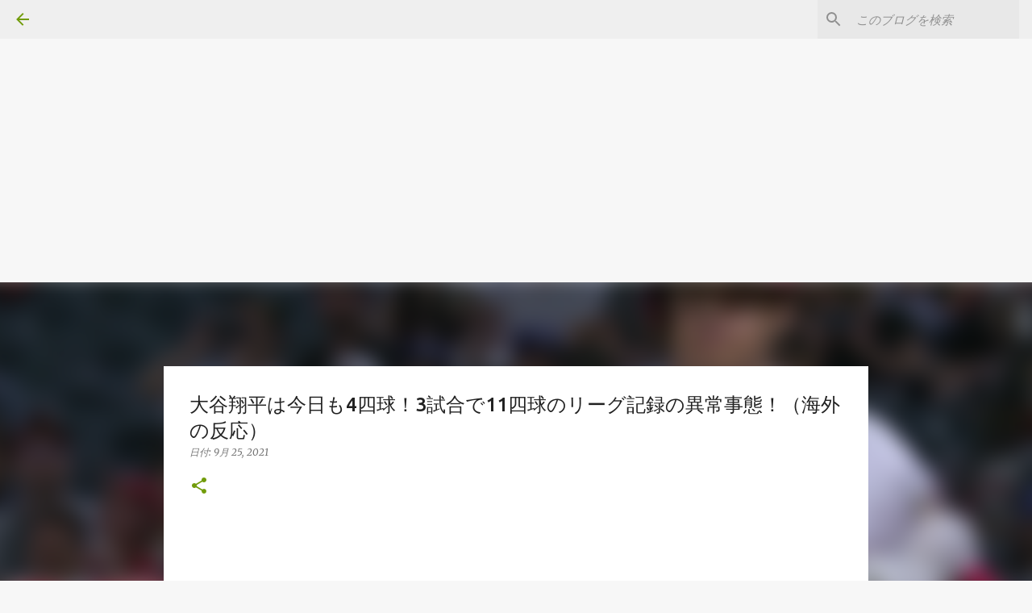

--- FILE ---
content_type: text/html; charset=UTF-8
request_url: https://www.kaisupo.com/2021/09/4311.html
body_size: 28357
content:
<!DOCTYPE html>
<html dir='ltr' xmlns='http://www.w3.org/1999/xhtml' xmlns:b='http://www.google.com/2005/gml/b' xmlns:data='http://www.google.com/2005/gml/data' xmlns:expr='http://www.google.com/2005/gml/expr'>
<head><meta content='unsafe-url' name='referrer'/>
<script async='async' crossorigin='anonymous' src='https://pagead2.googlesyndication.com/pagead/js/adsbygoogle.js?client=ca-pub-7711762948084942'></script>
<!-- かいすぽ2024ヘッダー -->
<ins class='adsbygoogle' data-ad-client='ca-pub-7711762948084942' data-ad-format='auto' data-ad-slot='3675204559' data-full-width-responsive='true' style='display:block'></ins>
<script>
     (adsbygoogle = window.adsbygoogle || []).push({});
</script>
<meta content='width=device-width, initial-scale=1' name='viewport'/>
<title>大谷翔平は今日も4四球&#65281;3試合で11四球のリーグ記録の異常事態&#65281;&#65288;海外の反応&#65289;</title>
<meta content='text/html; charset=UTF-8' http-equiv='Content-Type'/>
<!-- Chrome, Firefox OS and Opera -->
<meta content='#f7f7f7' name='theme-color'/>
<!-- Windows Phone -->
<meta content='#f7f7f7' name='msapplication-navbutton-color'/>
<meta content='blogger' name='generator'/>
<link href='https://www.kaisupo.com/favicon.ico' rel='icon' type='image/x-icon'/>
<link href='https://www.kaisupo.com/2021/09/4311.html' rel='canonical'/>
<link rel="alternate" type="application/atom+xml" title="海外の反応スポーツ - Atom" href="https://www.kaisupo.com/feeds/posts/default" />
<link rel="alternate" type="application/rss+xml" title="海外の反応スポーツ - RSS" href="https://www.kaisupo.com/feeds/posts/default?alt=rss" />
<link rel="service.post" type="application/atom+xml" title="海外の反応スポーツ - Atom" href="https://www.blogger.com/feeds/1327714002368515636/posts/default" />

<link rel="alternate" type="application/atom+xml" title="海外の反応スポーツ - Atom" href="https://www.kaisupo.com/feeds/4830841352234059684/comments/default" />
<!--Can't find substitution for tag [blog.ieCssRetrofitLinks]-->
<link href='https://blogger.googleusercontent.com/img/b/R29vZ2xl/AVvXsEiO9XBrCmk_1qEvkXIkofBK77JGjLKgPfLjgdcbqPfjoGVgfoZR1prmjQZUeHYnighN2IU3RpRKMk6iE25PktKmSPGnqmEpBCiQSzD4vA7hs5ajv3J-ElT6tI6_-Yis2Lw-xANUwmd51JU/s320/2021092500.jpg' rel='image_src'/>
<meta content='https://www.kaisupo.com/2021/09/4311.html' property='og:url'/>
<meta content='大谷翔平は今日も4四球！3試合で11四球のリーグ記録の異常事態！（海外の反応）' property='og:title'/>
<meta content='' property='og:description'/>
<meta content='https://blogger.googleusercontent.com/img/b/R29vZ2xl/AVvXsEiO9XBrCmk_1qEvkXIkofBK77JGjLKgPfLjgdcbqPfjoGVgfoZR1prmjQZUeHYnighN2IU3RpRKMk6iE25PktKmSPGnqmEpBCiQSzD4vA7hs5ajv3J-ElT6tI6_-Yis2Lw-xANUwmd51JU/w1200-h630-p-k-no-nu/2021092500.jpg' property='og:image'/>
<style type='text/css'>@font-face{font-family:'Lato';font-style:normal;font-weight:400;font-display:swap;src:url(//fonts.gstatic.com/s/lato/v25/S6uyw4BMUTPHjxAwXiWtFCfQ7A.woff2)format('woff2');unicode-range:U+0100-02BA,U+02BD-02C5,U+02C7-02CC,U+02CE-02D7,U+02DD-02FF,U+0304,U+0308,U+0329,U+1D00-1DBF,U+1E00-1E9F,U+1EF2-1EFF,U+2020,U+20A0-20AB,U+20AD-20C0,U+2113,U+2C60-2C7F,U+A720-A7FF;}@font-face{font-family:'Lato';font-style:normal;font-weight:400;font-display:swap;src:url(//fonts.gstatic.com/s/lato/v25/S6uyw4BMUTPHjx4wXiWtFCc.woff2)format('woff2');unicode-range:U+0000-00FF,U+0131,U+0152-0153,U+02BB-02BC,U+02C6,U+02DA,U+02DC,U+0304,U+0308,U+0329,U+2000-206F,U+20AC,U+2122,U+2191,U+2193,U+2212,U+2215,U+FEFF,U+FFFD;}@font-face{font-family:'Lato';font-style:normal;font-weight:700;font-display:swap;src:url(//fonts.gstatic.com/s/lato/v25/S6u9w4BMUTPHh6UVSwaPGQ3q5d0N7w.woff2)format('woff2');unicode-range:U+0100-02BA,U+02BD-02C5,U+02C7-02CC,U+02CE-02D7,U+02DD-02FF,U+0304,U+0308,U+0329,U+1D00-1DBF,U+1E00-1E9F,U+1EF2-1EFF,U+2020,U+20A0-20AB,U+20AD-20C0,U+2113,U+2C60-2C7F,U+A720-A7FF;}@font-face{font-family:'Lato';font-style:normal;font-weight:700;font-display:swap;src:url(//fonts.gstatic.com/s/lato/v25/S6u9w4BMUTPHh6UVSwiPGQ3q5d0.woff2)format('woff2');unicode-range:U+0000-00FF,U+0131,U+0152-0153,U+02BB-02BC,U+02C6,U+02DA,U+02DC,U+0304,U+0308,U+0329,U+2000-206F,U+20AC,U+2122,U+2191,U+2193,U+2212,U+2215,U+FEFF,U+FFFD;}@font-face{font-family:'Lato';font-style:normal;font-weight:900;font-display:swap;src:url(//fonts.gstatic.com/s/lato/v25/S6u9w4BMUTPHh50XSwaPGQ3q5d0N7w.woff2)format('woff2');unicode-range:U+0100-02BA,U+02BD-02C5,U+02C7-02CC,U+02CE-02D7,U+02DD-02FF,U+0304,U+0308,U+0329,U+1D00-1DBF,U+1E00-1E9F,U+1EF2-1EFF,U+2020,U+20A0-20AB,U+20AD-20C0,U+2113,U+2C60-2C7F,U+A720-A7FF;}@font-face{font-family:'Lato';font-style:normal;font-weight:900;font-display:swap;src:url(//fonts.gstatic.com/s/lato/v25/S6u9w4BMUTPHh50XSwiPGQ3q5d0.woff2)format('woff2');unicode-range:U+0000-00FF,U+0131,U+0152-0153,U+02BB-02BC,U+02C6,U+02DA,U+02DC,U+0304,U+0308,U+0329,U+2000-206F,U+20AC,U+2122,U+2191,U+2193,U+2212,U+2215,U+FEFF,U+FFFD;}@font-face{font-family:'Merriweather';font-style:italic;font-weight:300;font-stretch:100%;font-display:swap;src:url(//fonts.gstatic.com/s/merriweather/v33/u-4c0qyriQwlOrhSvowK_l5-eTxCVx0ZbwLvKH2Gk9hLmp0v5yA-xXPqCzLvF-adrHOg7iDTFw.woff2)format('woff2');unicode-range:U+0460-052F,U+1C80-1C8A,U+20B4,U+2DE0-2DFF,U+A640-A69F,U+FE2E-FE2F;}@font-face{font-family:'Merriweather';font-style:italic;font-weight:300;font-stretch:100%;font-display:swap;src:url(//fonts.gstatic.com/s/merriweather/v33/u-4c0qyriQwlOrhSvowK_l5-eTxCVx0ZbwLvKH2Gk9hLmp0v5yA-xXPqCzLvF--drHOg7iDTFw.woff2)format('woff2');unicode-range:U+0301,U+0400-045F,U+0490-0491,U+04B0-04B1,U+2116;}@font-face{font-family:'Merriweather';font-style:italic;font-weight:300;font-stretch:100%;font-display:swap;src:url(//fonts.gstatic.com/s/merriweather/v33/u-4c0qyriQwlOrhSvowK_l5-eTxCVx0ZbwLvKH2Gk9hLmp0v5yA-xXPqCzLvF-SdrHOg7iDTFw.woff2)format('woff2');unicode-range:U+0102-0103,U+0110-0111,U+0128-0129,U+0168-0169,U+01A0-01A1,U+01AF-01B0,U+0300-0301,U+0303-0304,U+0308-0309,U+0323,U+0329,U+1EA0-1EF9,U+20AB;}@font-face{font-family:'Merriweather';font-style:italic;font-weight:300;font-stretch:100%;font-display:swap;src:url(//fonts.gstatic.com/s/merriweather/v33/u-4c0qyriQwlOrhSvowK_l5-eTxCVx0ZbwLvKH2Gk9hLmp0v5yA-xXPqCzLvF-WdrHOg7iDTFw.woff2)format('woff2');unicode-range:U+0100-02BA,U+02BD-02C5,U+02C7-02CC,U+02CE-02D7,U+02DD-02FF,U+0304,U+0308,U+0329,U+1D00-1DBF,U+1E00-1E9F,U+1EF2-1EFF,U+2020,U+20A0-20AB,U+20AD-20C0,U+2113,U+2C60-2C7F,U+A720-A7FF;}@font-face{font-family:'Merriweather';font-style:italic;font-weight:300;font-stretch:100%;font-display:swap;src:url(//fonts.gstatic.com/s/merriweather/v33/u-4c0qyriQwlOrhSvowK_l5-eTxCVx0ZbwLvKH2Gk9hLmp0v5yA-xXPqCzLvF-udrHOg7iA.woff2)format('woff2');unicode-range:U+0000-00FF,U+0131,U+0152-0153,U+02BB-02BC,U+02C6,U+02DA,U+02DC,U+0304,U+0308,U+0329,U+2000-206F,U+20AC,U+2122,U+2191,U+2193,U+2212,U+2215,U+FEFF,U+FFFD;}@font-face{font-family:'Merriweather';font-style:italic;font-weight:400;font-stretch:100%;font-display:swap;src:url(//fonts.gstatic.com/s/merriweather/v33/u-4c0qyriQwlOrhSvowK_l5-eTxCVx0ZbwLvKH2Gk9hLmp0v5yA-xXPqCzLvF-adrHOg7iDTFw.woff2)format('woff2');unicode-range:U+0460-052F,U+1C80-1C8A,U+20B4,U+2DE0-2DFF,U+A640-A69F,U+FE2E-FE2F;}@font-face{font-family:'Merriweather';font-style:italic;font-weight:400;font-stretch:100%;font-display:swap;src:url(//fonts.gstatic.com/s/merriweather/v33/u-4c0qyriQwlOrhSvowK_l5-eTxCVx0ZbwLvKH2Gk9hLmp0v5yA-xXPqCzLvF--drHOg7iDTFw.woff2)format('woff2');unicode-range:U+0301,U+0400-045F,U+0490-0491,U+04B0-04B1,U+2116;}@font-face{font-family:'Merriweather';font-style:italic;font-weight:400;font-stretch:100%;font-display:swap;src:url(//fonts.gstatic.com/s/merriweather/v33/u-4c0qyriQwlOrhSvowK_l5-eTxCVx0ZbwLvKH2Gk9hLmp0v5yA-xXPqCzLvF-SdrHOg7iDTFw.woff2)format('woff2');unicode-range:U+0102-0103,U+0110-0111,U+0128-0129,U+0168-0169,U+01A0-01A1,U+01AF-01B0,U+0300-0301,U+0303-0304,U+0308-0309,U+0323,U+0329,U+1EA0-1EF9,U+20AB;}@font-face{font-family:'Merriweather';font-style:italic;font-weight:400;font-stretch:100%;font-display:swap;src:url(//fonts.gstatic.com/s/merriweather/v33/u-4c0qyriQwlOrhSvowK_l5-eTxCVx0ZbwLvKH2Gk9hLmp0v5yA-xXPqCzLvF-WdrHOg7iDTFw.woff2)format('woff2');unicode-range:U+0100-02BA,U+02BD-02C5,U+02C7-02CC,U+02CE-02D7,U+02DD-02FF,U+0304,U+0308,U+0329,U+1D00-1DBF,U+1E00-1E9F,U+1EF2-1EFF,U+2020,U+20A0-20AB,U+20AD-20C0,U+2113,U+2C60-2C7F,U+A720-A7FF;}@font-face{font-family:'Merriweather';font-style:italic;font-weight:400;font-stretch:100%;font-display:swap;src:url(//fonts.gstatic.com/s/merriweather/v33/u-4c0qyriQwlOrhSvowK_l5-eTxCVx0ZbwLvKH2Gk9hLmp0v5yA-xXPqCzLvF-udrHOg7iA.woff2)format('woff2');unicode-range:U+0000-00FF,U+0131,U+0152-0153,U+02BB-02BC,U+02C6,U+02DA,U+02DC,U+0304,U+0308,U+0329,U+2000-206F,U+20AC,U+2122,U+2191,U+2193,U+2212,U+2215,U+FEFF,U+FFFD;}@font-face{font-family:'Merriweather';font-style:normal;font-weight:400;font-stretch:100%;font-display:swap;src:url(//fonts.gstatic.com/s/merriweather/v33/u-4e0qyriQwlOrhSvowK_l5UcA6zuSYEqOzpPe3HOZJ5eX1WtLaQwmYiSeqnJ-mXq1Gi3iE.woff2)format('woff2');unicode-range:U+0460-052F,U+1C80-1C8A,U+20B4,U+2DE0-2DFF,U+A640-A69F,U+FE2E-FE2F;}@font-face{font-family:'Merriweather';font-style:normal;font-weight:400;font-stretch:100%;font-display:swap;src:url(//fonts.gstatic.com/s/merriweather/v33/u-4e0qyriQwlOrhSvowK_l5UcA6zuSYEqOzpPe3HOZJ5eX1WtLaQwmYiSequJ-mXq1Gi3iE.woff2)format('woff2');unicode-range:U+0301,U+0400-045F,U+0490-0491,U+04B0-04B1,U+2116;}@font-face{font-family:'Merriweather';font-style:normal;font-weight:400;font-stretch:100%;font-display:swap;src:url(//fonts.gstatic.com/s/merriweather/v33/u-4e0qyriQwlOrhSvowK_l5UcA6zuSYEqOzpPe3HOZJ5eX1WtLaQwmYiSeqlJ-mXq1Gi3iE.woff2)format('woff2');unicode-range:U+0102-0103,U+0110-0111,U+0128-0129,U+0168-0169,U+01A0-01A1,U+01AF-01B0,U+0300-0301,U+0303-0304,U+0308-0309,U+0323,U+0329,U+1EA0-1EF9,U+20AB;}@font-face{font-family:'Merriweather';font-style:normal;font-weight:400;font-stretch:100%;font-display:swap;src:url(//fonts.gstatic.com/s/merriweather/v33/u-4e0qyriQwlOrhSvowK_l5UcA6zuSYEqOzpPe3HOZJ5eX1WtLaQwmYiSeqkJ-mXq1Gi3iE.woff2)format('woff2');unicode-range:U+0100-02BA,U+02BD-02C5,U+02C7-02CC,U+02CE-02D7,U+02DD-02FF,U+0304,U+0308,U+0329,U+1D00-1DBF,U+1E00-1E9F,U+1EF2-1EFF,U+2020,U+20A0-20AB,U+20AD-20C0,U+2113,U+2C60-2C7F,U+A720-A7FF;}@font-face{font-family:'Merriweather';font-style:normal;font-weight:400;font-stretch:100%;font-display:swap;src:url(//fonts.gstatic.com/s/merriweather/v33/u-4e0qyriQwlOrhSvowK_l5UcA6zuSYEqOzpPe3HOZJ5eX1WtLaQwmYiSeqqJ-mXq1Gi.woff2)format('woff2');unicode-range:U+0000-00FF,U+0131,U+0152-0153,U+02BB-02BC,U+02C6,U+02DA,U+02DC,U+0304,U+0308,U+0329,U+2000-206F,U+20AC,U+2122,U+2191,U+2193,U+2212,U+2215,U+FEFF,U+FFFD;}@font-face{font-family:'Merriweather';font-style:normal;font-weight:700;font-stretch:100%;font-display:swap;src:url(//fonts.gstatic.com/s/merriweather/v33/u-4e0qyriQwlOrhSvowK_l5UcA6zuSYEqOzpPe3HOZJ5eX1WtLaQwmYiSeqnJ-mXq1Gi3iE.woff2)format('woff2');unicode-range:U+0460-052F,U+1C80-1C8A,U+20B4,U+2DE0-2DFF,U+A640-A69F,U+FE2E-FE2F;}@font-face{font-family:'Merriweather';font-style:normal;font-weight:700;font-stretch:100%;font-display:swap;src:url(//fonts.gstatic.com/s/merriweather/v33/u-4e0qyriQwlOrhSvowK_l5UcA6zuSYEqOzpPe3HOZJ5eX1WtLaQwmYiSequJ-mXq1Gi3iE.woff2)format('woff2');unicode-range:U+0301,U+0400-045F,U+0490-0491,U+04B0-04B1,U+2116;}@font-face{font-family:'Merriweather';font-style:normal;font-weight:700;font-stretch:100%;font-display:swap;src:url(//fonts.gstatic.com/s/merriweather/v33/u-4e0qyriQwlOrhSvowK_l5UcA6zuSYEqOzpPe3HOZJ5eX1WtLaQwmYiSeqlJ-mXq1Gi3iE.woff2)format('woff2');unicode-range:U+0102-0103,U+0110-0111,U+0128-0129,U+0168-0169,U+01A0-01A1,U+01AF-01B0,U+0300-0301,U+0303-0304,U+0308-0309,U+0323,U+0329,U+1EA0-1EF9,U+20AB;}@font-face{font-family:'Merriweather';font-style:normal;font-weight:700;font-stretch:100%;font-display:swap;src:url(//fonts.gstatic.com/s/merriweather/v33/u-4e0qyriQwlOrhSvowK_l5UcA6zuSYEqOzpPe3HOZJ5eX1WtLaQwmYiSeqkJ-mXq1Gi3iE.woff2)format('woff2');unicode-range:U+0100-02BA,U+02BD-02C5,U+02C7-02CC,U+02CE-02D7,U+02DD-02FF,U+0304,U+0308,U+0329,U+1D00-1DBF,U+1E00-1E9F,U+1EF2-1EFF,U+2020,U+20A0-20AB,U+20AD-20C0,U+2113,U+2C60-2C7F,U+A720-A7FF;}@font-face{font-family:'Merriweather';font-style:normal;font-weight:700;font-stretch:100%;font-display:swap;src:url(//fonts.gstatic.com/s/merriweather/v33/u-4e0qyriQwlOrhSvowK_l5UcA6zuSYEqOzpPe3HOZJ5eX1WtLaQwmYiSeqqJ-mXq1Gi.woff2)format('woff2');unicode-range:U+0000-00FF,U+0131,U+0152-0153,U+02BB-02BC,U+02C6,U+02DA,U+02DC,U+0304,U+0308,U+0329,U+2000-206F,U+20AC,U+2122,U+2191,U+2193,U+2212,U+2215,U+FEFF,U+FFFD;}@font-face{font-family:'Merriweather';font-style:normal;font-weight:900;font-stretch:100%;font-display:swap;src:url(//fonts.gstatic.com/s/merriweather/v33/u-4e0qyriQwlOrhSvowK_l5UcA6zuSYEqOzpPe3HOZJ5eX1WtLaQwmYiSeqnJ-mXq1Gi3iE.woff2)format('woff2');unicode-range:U+0460-052F,U+1C80-1C8A,U+20B4,U+2DE0-2DFF,U+A640-A69F,U+FE2E-FE2F;}@font-face{font-family:'Merriweather';font-style:normal;font-weight:900;font-stretch:100%;font-display:swap;src:url(//fonts.gstatic.com/s/merriweather/v33/u-4e0qyriQwlOrhSvowK_l5UcA6zuSYEqOzpPe3HOZJ5eX1WtLaQwmYiSequJ-mXq1Gi3iE.woff2)format('woff2');unicode-range:U+0301,U+0400-045F,U+0490-0491,U+04B0-04B1,U+2116;}@font-face{font-family:'Merriweather';font-style:normal;font-weight:900;font-stretch:100%;font-display:swap;src:url(//fonts.gstatic.com/s/merriweather/v33/u-4e0qyriQwlOrhSvowK_l5UcA6zuSYEqOzpPe3HOZJ5eX1WtLaQwmYiSeqlJ-mXq1Gi3iE.woff2)format('woff2');unicode-range:U+0102-0103,U+0110-0111,U+0128-0129,U+0168-0169,U+01A0-01A1,U+01AF-01B0,U+0300-0301,U+0303-0304,U+0308-0309,U+0323,U+0329,U+1EA0-1EF9,U+20AB;}@font-face{font-family:'Merriweather';font-style:normal;font-weight:900;font-stretch:100%;font-display:swap;src:url(//fonts.gstatic.com/s/merriweather/v33/u-4e0qyriQwlOrhSvowK_l5UcA6zuSYEqOzpPe3HOZJ5eX1WtLaQwmYiSeqkJ-mXq1Gi3iE.woff2)format('woff2');unicode-range:U+0100-02BA,U+02BD-02C5,U+02C7-02CC,U+02CE-02D7,U+02DD-02FF,U+0304,U+0308,U+0329,U+1D00-1DBF,U+1E00-1E9F,U+1EF2-1EFF,U+2020,U+20A0-20AB,U+20AD-20C0,U+2113,U+2C60-2C7F,U+A720-A7FF;}@font-face{font-family:'Merriweather';font-style:normal;font-weight:900;font-stretch:100%;font-display:swap;src:url(//fonts.gstatic.com/s/merriweather/v33/u-4e0qyriQwlOrhSvowK_l5UcA6zuSYEqOzpPe3HOZJ5eX1WtLaQwmYiSeqqJ-mXq1Gi.woff2)format('woff2');unicode-range:U+0000-00FF,U+0131,U+0152-0153,U+02BB-02BC,U+02C6,U+02DA,U+02DC,U+0304,U+0308,U+0329,U+2000-206F,U+20AC,U+2122,U+2191,U+2193,U+2212,U+2215,U+FEFF,U+FFFD;}@font-face{font-family:'Ubuntu';font-style:normal;font-weight:400;font-display:swap;src:url(//fonts.gstatic.com/s/ubuntu/v21/4iCs6KVjbNBYlgoKcg72nU6AF7xm.woff2)format('woff2');unicode-range:U+0460-052F,U+1C80-1C8A,U+20B4,U+2DE0-2DFF,U+A640-A69F,U+FE2E-FE2F;}@font-face{font-family:'Ubuntu';font-style:normal;font-weight:400;font-display:swap;src:url(//fonts.gstatic.com/s/ubuntu/v21/4iCs6KVjbNBYlgoKew72nU6AF7xm.woff2)format('woff2');unicode-range:U+0301,U+0400-045F,U+0490-0491,U+04B0-04B1,U+2116;}@font-face{font-family:'Ubuntu';font-style:normal;font-weight:400;font-display:swap;src:url(//fonts.gstatic.com/s/ubuntu/v21/4iCs6KVjbNBYlgoKcw72nU6AF7xm.woff2)format('woff2');unicode-range:U+1F00-1FFF;}@font-face{font-family:'Ubuntu';font-style:normal;font-weight:400;font-display:swap;src:url(//fonts.gstatic.com/s/ubuntu/v21/4iCs6KVjbNBYlgoKfA72nU6AF7xm.woff2)format('woff2');unicode-range:U+0370-0377,U+037A-037F,U+0384-038A,U+038C,U+038E-03A1,U+03A3-03FF;}@font-face{font-family:'Ubuntu';font-style:normal;font-weight:400;font-display:swap;src:url(//fonts.gstatic.com/s/ubuntu/v21/4iCs6KVjbNBYlgoKcQ72nU6AF7xm.woff2)format('woff2');unicode-range:U+0100-02BA,U+02BD-02C5,U+02C7-02CC,U+02CE-02D7,U+02DD-02FF,U+0304,U+0308,U+0329,U+1D00-1DBF,U+1E00-1E9F,U+1EF2-1EFF,U+2020,U+20A0-20AB,U+20AD-20C0,U+2113,U+2C60-2C7F,U+A720-A7FF;}@font-face{font-family:'Ubuntu';font-style:normal;font-weight:400;font-display:swap;src:url(//fonts.gstatic.com/s/ubuntu/v21/4iCs6KVjbNBYlgoKfw72nU6AFw.woff2)format('woff2');unicode-range:U+0000-00FF,U+0131,U+0152-0153,U+02BB-02BC,U+02C6,U+02DA,U+02DC,U+0304,U+0308,U+0329,U+2000-206F,U+20AC,U+2122,U+2191,U+2193,U+2212,U+2215,U+FEFF,U+FFFD;}@font-face{font-family:'Ubuntu';font-style:normal;font-weight:500;font-display:swap;src:url(//fonts.gstatic.com/s/ubuntu/v21/4iCv6KVjbNBYlgoCjC3jvWyNPYZvg7UI.woff2)format('woff2');unicode-range:U+0460-052F,U+1C80-1C8A,U+20B4,U+2DE0-2DFF,U+A640-A69F,U+FE2E-FE2F;}@font-face{font-family:'Ubuntu';font-style:normal;font-weight:500;font-display:swap;src:url(//fonts.gstatic.com/s/ubuntu/v21/4iCv6KVjbNBYlgoCjC3jtGyNPYZvg7UI.woff2)format('woff2');unicode-range:U+0301,U+0400-045F,U+0490-0491,U+04B0-04B1,U+2116;}@font-face{font-family:'Ubuntu';font-style:normal;font-weight:500;font-display:swap;src:url(//fonts.gstatic.com/s/ubuntu/v21/4iCv6KVjbNBYlgoCjC3jvGyNPYZvg7UI.woff2)format('woff2');unicode-range:U+1F00-1FFF;}@font-face{font-family:'Ubuntu';font-style:normal;font-weight:500;font-display:swap;src:url(//fonts.gstatic.com/s/ubuntu/v21/4iCv6KVjbNBYlgoCjC3js2yNPYZvg7UI.woff2)format('woff2');unicode-range:U+0370-0377,U+037A-037F,U+0384-038A,U+038C,U+038E-03A1,U+03A3-03FF;}@font-face{font-family:'Ubuntu';font-style:normal;font-weight:500;font-display:swap;src:url(//fonts.gstatic.com/s/ubuntu/v21/4iCv6KVjbNBYlgoCjC3jvmyNPYZvg7UI.woff2)format('woff2');unicode-range:U+0100-02BA,U+02BD-02C5,U+02C7-02CC,U+02CE-02D7,U+02DD-02FF,U+0304,U+0308,U+0329,U+1D00-1DBF,U+1E00-1E9F,U+1EF2-1EFF,U+2020,U+20A0-20AB,U+20AD-20C0,U+2113,U+2C60-2C7F,U+A720-A7FF;}@font-face{font-family:'Ubuntu';font-style:normal;font-weight:500;font-display:swap;src:url(//fonts.gstatic.com/s/ubuntu/v21/4iCv6KVjbNBYlgoCjC3jsGyNPYZvgw.woff2)format('woff2');unicode-range:U+0000-00FF,U+0131,U+0152-0153,U+02BB-02BC,U+02C6,U+02DA,U+02DC,U+0304,U+0308,U+0329,U+2000-206F,U+20AC,U+2122,U+2191,U+2193,U+2212,U+2215,U+FEFF,U+FFFD;}@font-face{font-family:'Ubuntu';font-style:normal;font-weight:700;font-display:swap;src:url(//fonts.gstatic.com/s/ubuntu/v21/4iCv6KVjbNBYlgoCxCvjvWyNPYZvg7UI.woff2)format('woff2');unicode-range:U+0460-052F,U+1C80-1C8A,U+20B4,U+2DE0-2DFF,U+A640-A69F,U+FE2E-FE2F;}@font-face{font-family:'Ubuntu';font-style:normal;font-weight:700;font-display:swap;src:url(//fonts.gstatic.com/s/ubuntu/v21/4iCv6KVjbNBYlgoCxCvjtGyNPYZvg7UI.woff2)format('woff2');unicode-range:U+0301,U+0400-045F,U+0490-0491,U+04B0-04B1,U+2116;}@font-face{font-family:'Ubuntu';font-style:normal;font-weight:700;font-display:swap;src:url(//fonts.gstatic.com/s/ubuntu/v21/4iCv6KVjbNBYlgoCxCvjvGyNPYZvg7UI.woff2)format('woff2');unicode-range:U+1F00-1FFF;}@font-face{font-family:'Ubuntu';font-style:normal;font-weight:700;font-display:swap;src:url(//fonts.gstatic.com/s/ubuntu/v21/4iCv6KVjbNBYlgoCxCvjs2yNPYZvg7UI.woff2)format('woff2');unicode-range:U+0370-0377,U+037A-037F,U+0384-038A,U+038C,U+038E-03A1,U+03A3-03FF;}@font-face{font-family:'Ubuntu';font-style:normal;font-weight:700;font-display:swap;src:url(//fonts.gstatic.com/s/ubuntu/v21/4iCv6KVjbNBYlgoCxCvjvmyNPYZvg7UI.woff2)format('woff2');unicode-range:U+0100-02BA,U+02BD-02C5,U+02C7-02CC,U+02CE-02D7,U+02DD-02FF,U+0304,U+0308,U+0329,U+1D00-1DBF,U+1E00-1E9F,U+1EF2-1EFF,U+2020,U+20A0-20AB,U+20AD-20C0,U+2113,U+2C60-2C7F,U+A720-A7FF;}@font-face{font-family:'Ubuntu';font-style:normal;font-weight:700;font-display:swap;src:url(//fonts.gstatic.com/s/ubuntu/v21/4iCv6KVjbNBYlgoCxCvjsGyNPYZvgw.woff2)format('woff2');unicode-range:U+0000-00FF,U+0131,U+0152-0153,U+02BB-02BC,U+02C6,U+02DA,U+02DC,U+0304,U+0308,U+0329,U+2000-206F,U+20AC,U+2122,U+2191,U+2193,U+2212,U+2215,U+FEFF,U+FFFD;}</style>
<style id='page-skin-1' type='text/css'><!--
/*! normalize.css v3.0.1 | MIT License | git.io/normalize */html{font-family:sans-serif;-ms-text-size-adjust:100%;-webkit-text-size-adjust:100%}body{margin:0}article,aside,details,figcaption,figure,footer,header,hgroup,main,nav,section,summary{display:block}audio,canvas,progress,video{display:inline-block;vertical-align:baseline}audio:not([controls]){display:none;height:0}[hidden],template{display:none}a{background:transparent}a:active,a:hover{outline:0}abbr[title]{border-bottom:1px dotted}b,strong{font-weight:bold}dfn{font-style:italic}h1{font-size:2em;margin:.67em 0}mark{background:#ff0;color:#000}small{font-size:80%}sub,sup{font-size:75%;line-height:0;position:relative;vertical-align:baseline}sup{top:-0.5em}sub{bottom:-0.25em}img{border:0}svg:not(:root){overflow:hidden}figure{margin:1em 40px}hr{-moz-box-sizing:content-box;box-sizing:content-box;height:0}pre{overflow:auto}code,kbd,pre,samp{font-family:monospace,monospace;font-size:1em}button,input,optgroup,select,textarea{color:inherit;font:inherit;margin:0}button{overflow:visible}button,select{text-transform:none}button,html input[type="button"],input[type="reset"],input[type="submit"]{-webkit-appearance:button;cursor:pointer}button[disabled],html input[disabled]{cursor:default}button::-moz-focus-inner,input::-moz-focus-inner{border:0;padding:0}input{line-height:normal}input[type="checkbox"],input[type="radio"]{box-sizing:border-box;padding:0}input[type="number"]::-webkit-inner-spin-button,input[type="number"]::-webkit-outer-spin-button{height:auto}input[type="search"]{-webkit-appearance:textfield;-moz-box-sizing:content-box;-webkit-box-sizing:content-box;box-sizing:content-box}input[type="search"]::-webkit-search-cancel-button,input[type="search"]::-webkit-search-decoration{-webkit-appearance:none}fieldset{border:1px solid #c0c0c0;margin:0 2px;padding:.35em .625em .75em}legend{border:0;padding:0}textarea{overflow:auto}optgroup{font-weight:bold}table{border-collapse:collapse;border-spacing:0}td,th{padding:0}
/*!************************************************
* Blogger Template Style
* Name: Emporio
**************************************************/
body{
overflow-wrap:break-word;
word-break:break-word;
word-wrap:break-word
}
.hidden{
display:none
}
.invisible{
visibility:hidden
}
.container::after,.float-container::after{
clear:both;
content:'';
display:table
}
.clearboth{
clear:both
}
#comments .comment .comment-actions,.subscribe-popup .FollowByEmail .follow-by-email-submit{
background:0 0;
border:0;
box-shadow:none;
color:#729c0b;
cursor:pointer;
font-size:14px;
font-weight:700;
outline:0;
text-decoration:none;
text-transform:uppercase;
width:auto
}
.dim-overlay{
background-color:rgba(0,0,0,.54);
height:100vh;
left:0;
position:fixed;
top:0;
width:100%
}
#sharing-dim-overlay{
background-color:transparent
}
input::-ms-clear{
display:none
}
.blogger-logo,.svg-icon-24.blogger-logo{
fill:#ff9800;
opacity:1
}
.skip-navigation{
background-color:#fff;
box-sizing:border-box;
color:#000;
display:block;
height:0;
left:0;
line-height:50px;
overflow:hidden;
padding-top:0;
position:fixed;
text-align:center;
top:0;
-webkit-transition:box-shadow .3s,height .3s,padding-top .3s;
transition:box-shadow .3s,height .3s,padding-top .3s;
width:100%;
z-index:900
}
.skip-navigation:focus{
box-shadow:0 4px 5px 0 rgba(0,0,0,.14),0 1px 10px 0 rgba(0,0,0,.12),0 2px 4px -1px rgba(0,0,0,.2);
height:50px
}
#main{
outline:0
}
.main-heading{
position:absolute;
clip:rect(1px,1px,1px,1px);
padding:0;
border:0;
height:1px;
width:1px;
overflow:hidden
}
.Attribution{
margin-top:1em;
text-align:center
}
.Attribution .blogger img,.Attribution .blogger svg{
vertical-align:bottom
}
.Attribution .blogger img{
margin-right:.5em
}
.Attribution div{
line-height:24px;
margin-top:.5em
}
.Attribution .copyright,.Attribution .image-attribution{
font-size:.7em;
margin-top:1.5em
}
.BLOG_mobile_video_class{
display:none
}
.bg-photo{
background-attachment:scroll!important
}
body .CSS_LIGHTBOX{
z-index:900
}
.extendable .show-less,.extendable .show-more{
border-color:#729c0b;
color:#729c0b;
margin-top:8px
}
.extendable .show-less.hidden,.extendable .show-more.hidden{
display:none
}
.inline-ad{
display:none;
max-width:100%;
overflow:hidden
}
.adsbygoogle{
display:block
}
#cookieChoiceInfo{
bottom:0;
top:auto
}
iframe.b-hbp-video{
border:0
}
.post-body img{
max-width:100%
}
.post-body iframe{
max-width:100%
}
.post-body a[imageanchor="1"]{
display:inline-block
}
.byline{
margin-right:1em
}
.byline:last-child{
margin-right:0
}
.link-copied-dialog{
max-width:520px;
outline:0
}
.link-copied-dialog .modal-dialog-buttons{
margin-top:8px
}
.link-copied-dialog .goog-buttonset-default{
background:0 0;
border:0
}
.link-copied-dialog .goog-buttonset-default:focus{
outline:0
}
.paging-control-container{
margin-bottom:16px
}
.paging-control-container .paging-control{
display:inline-block
}
.paging-control-container .comment-range-text::after,.paging-control-container .paging-control{
color:#729c0b
}
.paging-control-container .comment-range-text,.paging-control-container .paging-control{
margin-right:8px
}
.paging-control-container .comment-range-text::after,.paging-control-container .paging-control::after{
content:'\00B7';
cursor:default;
padding-left:8px;
pointer-events:none
}
.paging-control-container .comment-range-text:last-child::after,.paging-control-container .paging-control:last-child::after{
content:none
}
.byline.reactions iframe{
height:20px
}
.b-notification{
color:#000;
background-color:#fff;
border-bottom:solid 1px #000;
box-sizing:border-box;
padding:16px 32px;
text-align:center
}
.b-notification.visible{
-webkit-transition:margin-top .3s cubic-bezier(.4,0,.2,1);
transition:margin-top .3s cubic-bezier(.4,0,.2,1)
}
.b-notification.invisible{
position:absolute
}
.b-notification-close{
position:absolute;
right:8px;
top:8px
}
.no-posts-message{
line-height:40px;
text-align:center
}
@media screen and (max-width:745px){
body.item-view .post-body a[imageanchor="1"][style*="float: left;"],body.item-view .post-body a[imageanchor="1"][style*="float: right;"]{
float:none!important;
clear:none!important
}
body.item-view .post-body a[imageanchor="1"] img{
display:block;
height:auto;
margin:0 auto
}
body.item-view .post-body>.separator:first-child>a[imageanchor="1"]:first-child{
margin-top:20px
}
.post-body a[imageanchor]{
display:block
}
body.item-view .post-body a[imageanchor="1"]{
margin-left:0!important;
margin-right:0!important
}
body.item-view .post-body a[imageanchor="1"]+a[imageanchor="1"]{
margin-top:16px
}
}
.item-control{
display:none
}
#comments{
border-top:1px dashed rgba(0,0,0,.54);
margin-top:20px;
padding:20px
}
#comments .comment-thread ol{
margin:0;
padding-left:0;
padding-left:0
}
#comments .comment .comment-replybox-single,#comments .comment-thread .comment-replies{
margin-left:60px
}
#comments .comment-thread .thread-count{
display:none
}
#comments .comment{
list-style-type:none;
padding:0 0 30px;
position:relative
}
#comments .comment .comment{
padding-bottom:8px
}
.comment .avatar-image-container{
position:absolute
}
.comment .avatar-image-container img{
border-radius:50%
}
.avatar-image-container svg,.comment .avatar-image-container .avatar-icon{
border-radius:50%;
border:solid 1px #729c0b;
box-sizing:border-box;
fill:#729c0b;
height:35px;
margin:0;
padding:7px;
width:35px
}
.comment .comment-block{
margin-top:10px;
margin-left:60px;
padding-bottom:0
}
#comments .comment-author-header-wrapper{
margin-left:40px
}
#comments .comment .thread-expanded .comment-block{
padding-bottom:20px
}
#comments .comment .comment-header .user,#comments .comment .comment-header .user a{
color:#212121;
font-style:normal;
font-weight:700
}
#comments .comment .comment-actions{
bottom:0;
margin-bottom:15px;
position:absolute
}
#comments .comment .comment-actions>*{
margin-right:8px
}
#comments .comment .comment-header .datetime{
bottom:0;
color:rgba(33,33,33,.54);
display:inline-block;
font-size:13px;
font-style:italic;
margin-left:8px
}
#comments .comment .comment-footer .comment-timestamp a,#comments .comment .comment-header .datetime a{
color:rgba(33,33,33,.54)
}
#comments .comment .comment-content,.comment .comment-body{
margin-top:12px;
word-break:break-word
}
.comment-body{
margin-bottom:12px
}
#comments.embed[data-num-comments="0"]{
border:0;
margin-top:0;
padding-top:0
}
#comments.embed[data-num-comments="0"] #comment-post-message,#comments.embed[data-num-comments="0"] div.comment-form>p,#comments.embed[data-num-comments="0"] p.comment-footer{
display:none
}
#comment-editor-src{
display:none
}
.comments .comments-content .loadmore.loaded{
max-height:0;
opacity:0;
overflow:hidden
}
.extendable .remaining-items{
height:0;
overflow:hidden;
-webkit-transition:height .3s cubic-bezier(.4,0,.2,1);
transition:height .3s cubic-bezier(.4,0,.2,1)
}
.extendable .remaining-items.expanded{
height:auto
}
.svg-icon-24,.svg-icon-24-button{
cursor:pointer;
height:24px;
width:24px;
min-width:24px
}
.touch-icon{
margin:-12px;
padding:12px
}
.touch-icon:active,.touch-icon:focus{
background-color:rgba(153,153,153,.4);
border-radius:50%
}
svg:not(:root).touch-icon{
overflow:visible
}
html[dir=rtl] .rtl-reversible-icon{
-webkit-transform:scaleX(-1);
-ms-transform:scaleX(-1);
transform:scaleX(-1)
}
.svg-icon-24-button,.touch-icon-button{
background:0 0;
border:0;
margin:0;
outline:0;
padding:0
}
.touch-icon-button .touch-icon:active,.touch-icon-button .touch-icon:focus{
background-color:transparent
}
.touch-icon-button:active .touch-icon,.touch-icon-button:focus .touch-icon{
background-color:rgba(153,153,153,.4);
border-radius:50%
}
.Profile .default-avatar-wrapper .avatar-icon{
border-radius:50%;
border:solid 1px #729c0b;
box-sizing:border-box;
fill:#729c0b;
margin:0
}
.Profile .individual .default-avatar-wrapper .avatar-icon{
padding:25px
}
.Profile .individual .avatar-icon,.Profile .individual .profile-img{
height:90px;
width:90px
}
.Profile .team .default-avatar-wrapper .avatar-icon{
padding:8px
}
.Profile .team .avatar-icon,.Profile .team .default-avatar-wrapper,.Profile .team .profile-img{
height:40px;
width:40px
}
.snippet-container{
margin:0;
position:relative;
overflow:hidden
}
.snippet-fade{
bottom:0;
box-sizing:border-box;
position:absolute;
width:96px
}
.snippet-fade{
right:0
}
.snippet-fade:after{
content:'\2026'
}
.snippet-fade:after{
float:right
}
.centered-top-container.sticky{
left:0;
position:fixed;
right:0;
top:0;
width:auto;
z-index:8;
-webkit-transition-property:opacity,-webkit-transform;
transition-property:opacity,-webkit-transform;
transition-property:transform,opacity;
transition-property:transform,opacity,-webkit-transform;
-webkit-transition-duration:.2s;
transition-duration:.2s;
-webkit-transition-timing-function:cubic-bezier(.4,0,.2,1);
transition-timing-function:cubic-bezier(.4,0,.2,1)
}
.centered-top-placeholder{
display:none
}
.collapsed-header .centered-top-placeholder{
display:block
}
.centered-top-container .Header .replaced h1,.centered-top-placeholder .Header .replaced h1{
display:none
}
.centered-top-container.sticky .Header .replaced h1{
display:block
}
.centered-top-container.sticky .Header .header-widget{
background:0 0
}
.centered-top-container.sticky .Header .header-image-wrapper{
display:none
}
.centered-top-container img,.centered-top-placeholder img{
max-width:100%
}
.collapsible{
-webkit-transition:height .3s cubic-bezier(.4,0,.2,1);
transition:height .3s cubic-bezier(.4,0,.2,1)
}
.collapsible,.collapsible>summary{
display:block;
overflow:hidden
}
.collapsible>:not(summary){
display:none
}
.collapsible[open]>:not(summary){
display:block
}
.collapsible:focus,.collapsible>summary:focus{
outline:0
}
.collapsible>summary{
cursor:pointer;
display:block;
padding:0
}
.collapsible:focus>summary,.collapsible>summary:focus{
background-color:transparent
}
.collapsible>summary::-webkit-details-marker{
display:none
}
.collapsible-title{
-webkit-box-align:center;
-webkit-align-items:center;
-ms-flex-align:center;
align-items:center;
display:-webkit-box;
display:-webkit-flex;
display:-ms-flexbox;
display:flex
}
.collapsible-title .title{
-webkit-box-flex:1;
-webkit-flex:1 1 auto;
-ms-flex:1 1 auto;
flex:1 1 auto;
-webkit-box-ordinal-group:1;
-webkit-order:0;
-ms-flex-order:0;
order:0;
overflow:hidden;
text-overflow:ellipsis;
white-space:nowrap
}
.collapsible-title .chevron-down,.collapsible[open] .collapsible-title .chevron-up{
display:block
}
.collapsible-title .chevron-up,.collapsible[open] .collapsible-title .chevron-down{
display:none
}
.flat-button{
cursor:pointer;
display:inline-block;
font-weight:700;
text-transform:uppercase;
border-radius:2px;
padding:8px;
margin:-8px
}
.flat-icon-button{
background:0 0;
border:0;
margin:0;
outline:0;
padding:0;
margin:-12px;
padding:12px;
cursor:pointer;
box-sizing:content-box;
display:inline-block;
line-height:0
}
.flat-icon-button,.flat-icon-button .splash-wrapper{
border-radius:50%
}
.flat-icon-button .splash.animate{
-webkit-animation-duration:.3s;
animation-duration:.3s
}
body#layout .bg-photo,body#layout .bg-photo-overlay{
display:none
}
body#layout .page_body{
padding:0;
position:relative;
top:0
}
body#layout .page{
display:inline-block;
left:inherit;
position:relative;
vertical-align:top;
width:540px
}
body#layout .centered{
max-width:954px
}
body#layout .navigation{
display:none
}
body#layout .sidebar-container{
display:inline-block;
width:40%
}
body#layout .hamburger-menu,body#layout .search{
display:none
}
.overflowable-container{
max-height:44px;
overflow:hidden;
position:relative
}
.overflow-button{
cursor:pointer
}
#overflowable-dim-overlay{
background:0 0
}
.overflow-popup{
box-shadow:0 2px 2px 0 rgba(0,0,0,.14),0 3px 1px -2px rgba(0,0,0,.2),0 1px 5px 0 rgba(0,0,0,.12);
background-color:#ffffff;
left:0;
max-width:calc(100% - 32px);
position:absolute;
top:0;
visibility:hidden;
z-index:101
}
.overflow-popup ul{
list-style:none
}
.overflow-popup .tabs li,.overflow-popup li{
display:block;
height:auto
}
.overflow-popup .tabs li{
padding-left:0;
padding-right:0
}
.overflow-button.hidden,.overflow-popup .tabs li.hidden,.overflow-popup li.hidden{
display:none
}
.widget.Sharing .sharing-button{
display:none
}
.widget.Sharing .sharing-buttons li{
padding:0
}
.widget.Sharing .sharing-buttons li span{
display:none
}
.post-share-buttons{
position:relative
}
.centered-bottom .share-buttons .svg-icon-24,.share-buttons .svg-icon-24{
fill:#729c0b
}
.sharing-open.touch-icon-button:active .touch-icon,.sharing-open.touch-icon-button:focus .touch-icon{
background-color:transparent
}
.share-buttons{
background-color:#ffffff;
border-radius:2px;
box-shadow:0 2px 2px 0 rgba(0,0,0,.14),0 3px 1px -2px rgba(0,0,0,.2),0 1px 5px 0 rgba(0,0,0,.12);
color:#000000;
list-style:none;
margin:0;
padding:8px 0;
position:absolute;
top:-11px;
min-width:200px;
z-index:101
}
.share-buttons.hidden{
display:none
}
.sharing-button{
background:0 0;
border:0;
margin:0;
outline:0;
padding:0;
cursor:pointer
}
.share-buttons li{
margin:0;
height:48px
}
.share-buttons li:last-child{
margin-bottom:0
}
.share-buttons li .sharing-platform-button{
box-sizing:border-box;
cursor:pointer;
display:block;
height:100%;
margin-bottom:0;
padding:0 16px;
position:relative;
width:100%
}
.share-buttons li .sharing-platform-button:focus,.share-buttons li .sharing-platform-button:hover{
background-color:rgba(128,128,128,.1);
outline:0
}
.share-buttons li svg[class*=" sharing-"],.share-buttons li svg[class^=sharing-]{
position:absolute;
top:10px
}
.share-buttons li span.sharing-platform-button{
position:relative;
top:0
}
.share-buttons li .platform-sharing-text{
display:block;
font-size:16px;
line-height:48px;
white-space:nowrap
}
.share-buttons li .platform-sharing-text{
margin-left:56px
}
.sidebar-container{
background-color:#f7f7f7;
max-width:280px;
overflow-y:auto;
-webkit-transition-property:-webkit-transform;
transition-property:-webkit-transform;
transition-property:transform;
transition-property:transform,-webkit-transform;
-webkit-transition-duration:.3s;
transition-duration:.3s;
-webkit-transition-timing-function:cubic-bezier(0,0,.2,1);
transition-timing-function:cubic-bezier(0,0,.2,1);
width:280px;
z-index:101;
-webkit-overflow-scrolling:touch
}
.sidebar-container .navigation{
line-height:0;
padding:16px
}
.sidebar-container .sidebar-back{
cursor:pointer
}
.sidebar-container .widget{
background:0 0;
margin:0 16px;
padding:16px 0
}
.sidebar-container .widget .title{
color:#000000;
margin:0
}
.sidebar-container .widget ul{
list-style:none;
margin:0;
padding:0
}
.sidebar-container .widget ul ul{
margin-left:1em
}
.sidebar-container .widget li{
font-size:16px;
line-height:normal
}
.sidebar-container .widget+.widget{
border-top:1px solid rgba(0, 0, 0, 0.12)
}
.BlogArchive li{
margin:16px 0
}
.BlogArchive li:last-child{
margin-bottom:0
}
.Label li a{
display:inline-block
}
.BlogArchive .post-count,.Label .label-count{
float:right;
margin-left:.25em
}
.BlogArchive .post-count::before,.Label .label-count::before{
content:'('
}
.BlogArchive .post-count::after,.Label .label-count::after{
content:')'
}
.widget.Translate .skiptranslate>div{
display:block!important
}
.widget.Profile .profile-link{
display:-webkit-box;
display:-webkit-flex;
display:-ms-flexbox;
display:flex
}
.widget.Profile .team-member .default-avatar-wrapper,.widget.Profile .team-member .profile-img{
-webkit-box-flex:0;
-webkit-flex:0 0 auto;
-ms-flex:0 0 auto;
flex:0 0 auto;
margin-right:1em
}
.widget.Profile .individual .profile-link{
-webkit-box-orient:vertical;
-webkit-box-direction:normal;
-webkit-flex-direction:column;
-ms-flex-direction:column;
flex-direction:column
}
.widget.Profile .team .profile-link .profile-name{
-webkit-align-self:center;
-ms-flex-item-align:center;
-ms-grid-row-align:center;
align-self:center;
display:block;
-webkit-box-flex:1;
-webkit-flex:1 1 auto;
-ms-flex:1 1 auto;
flex:1 1 auto
}
.dim-overlay{
background-color:rgba(0,0,0,.54);
z-index:100
}
body.sidebar-visible{
overflow-y:hidden
}
@media screen and (max-width:680px){
.sidebar-container{
bottom:0;
position:fixed;
top:0;
left:auto;
right:0
}
.sidebar-container.sidebar-invisible{
-webkit-transition-timing-function:cubic-bezier(.4,0,.6,1);
transition-timing-function:cubic-bezier(.4,0,.6,1);
-webkit-transform:translateX(100%);
-ms-transform:translateX(100%);
transform:translateX(100%)
}
}
.dialog{
box-shadow:0 2px 2px 0 rgba(0,0,0,.14),0 3px 1px -2px rgba(0,0,0,.2),0 1px 5px 0 rgba(0,0,0,.12);
background:#ffffff;
box-sizing:border-box;
color:#000000;
padding:30px;
position:fixed;
text-align:center;
width:calc(100% - 24px);
z-index:101
}
.dialog input[type=email],.dialog input[type=text]{
background-color:transparent;
border:0;
border-bottom:solid 1px rgba(0,0,0,.12);
color:#000000;
display:block;
font-family:Ubuntu, sans-serif;
font-size:16px;
line-height:24px;
margin:auto;
padding-bottom:7px;
outline:0;
text-align:center;
width:100%
}
.dialog input[type=email]::-webkit-input-placeholder,.dialog input[type=text]::-webkit-input-placeholder{
color:rgba(0,0,0,.5)
}
.dialog input[type=email]::-moz-placeholder,.dialog input[type=text]::-moz-placeholder{
color:rgba(0,0,0,.5)
}
.dialog input[type=email]:-ms-input-placeholder,.dialog input[type=text]:-ms-input-placeholder{
color:rgba(0,0,0,.5)
}
.dialog input[type=email]::placeholder,.dialog input[type=text]::placeholder{
color:rgba(0,0,0,.5)
}
.dialog input[type=email]:focus,.dialog input[type=text]:focus{
border-bottom:solid 2px #729c0b;
padding-bottom:6px
}
.dialog input.no-cursor{
color:transparent;
text-shadow:0 0 0 #000000
}
.dialog input.no-cursor:focus{
outline:0
}
.dialog input.no-cursor:focus{
outline:0
}
.dialog input[type=submit]{
font-family:Ubuntu, sans-serif
}
.dialog .goog-buttonset-default{
color:#729c0b
}
.loading-spinner-large{
-webkit-animation:mspin-rotate 1.568s infinite linear;
animation:mspin-rotate 1.568s infinite linear;
height:48px;
overflow:hidden;
position:absolute;
width:48px;
z-index:200
}
.loading-spinner-large>div{
-webkit-animation:mspin-revrot 5332ms infinite steps(4);
animation:mspin-revrot 5332ms infinite steps(4)
}
.loading-spinner-large>div>div{
-webkit-animation:mspin-singlecolor-large-film 1333ms infinite steps(81);
animation:mspin-singlecolor-large-film 1333ms infinite steps(81);
background-size:100%;
height:48px;
width:3888px
}
.mspin-black-large>div>div,.mspin-grey_54-large>div>div{
background-image:url(https://www.blogblog.com/indie/mspin_black_large.svg)
}
.mspin-white-large>div>div{
background-image:url(https://www.blogblog.com/indie/mspin_white_large.svg)
}
.mspin-grey_54-large{
opacity:.54
}
@-webkit-keyframes mspin-singlecolor-large-film{
from{
-webkit-transform:translateX(0);
transform:translateX(0)
}
to{
-webkit-transform:translateX(-3888px);
transform:translateX(-3888px)
}
}
@keyframes mspin-singlecolor-large-film{
from{
-webkit-transform:translateX(0);
transform:translateX(0)
}
to{
-webkit-transform:translateX(-3888px);
transform:translateX(-3888px)
}
}
@-webkit-keyframes mspin-rotate{
from{
-webkit-transform:rotate(0);
transform:rotate(0)
}
to{
-webkit-transform:rotate(360deg);
transform:rotate(360deg)
}
}
@keyframes mspin-rotate{
from{
-webkit-transform:rotate(0);
transform:rotate(0)
}
to{
-webkit-transform:rotate(360deg);
transform:rotate(360deg)
}
}
@-webkit-keyframes mspin-revrot{
from{
-webkit-transform:rotate(0);
transform:rotate(0)
}
to{
-webkit-transform:rotate(-360deg);
transform:rotate(-360deg)
}
}
@keyframes mspin-revrot{
from{
-webkit-transform:rotate(0);
transform:rotate(0)
}
to{
-webkit-transform:rotate(-360deg);
transform:rotate(-360deg)
}
}
.subscribe-popup{
max-width:364px
}
.subscribe-popup h3{
color:#212121;
font-size:1.8em;
margin-top:0
}
.subscribe-popup .FollowByEmail h3{
display:none
}
.subscribe-popup .FollowByEmail .follow-by-email-submit{
color:#729c0b;
display:inline-block;
margin:0 auto;
margin-top:24px;
width:auto;
white-space:normal
}
.subscribe-popup .FollowByEmail .follow-by-email-submit:disabled{
cursor:default;
opacity:.3
}
@media (max-width:800px){
.blog-name div.widget.Subscribe{
margin-bottom:16px
}
body.item-view .blog-name div.widget.Subscribe{
margin:8px auto 16px auto;
width:100%
}
}
.sidebar-container .svg-icon-24{
fill:#729c0b
}
.centered-top .svg-icon-24{
fill:#729c0b
}
.centered-bottom .svg-icon-24.touch-icon,.centered-bottom a .svg-icon-24,.centered-bottom button .svg-icon-24{
fill:#729c0b
}
.post-wrapper .svg-icon-24.touch-icon,.post-wrapper a .svg-icon-24,.post-wrapper button .svg-icon-24{
fill:#729c0b
}
.centered-bottom .share-buttons .svg-icon-24,.share-buttons .svg-icon-24{
fill:#729c0b
}
.svg-icon-24.hamburger-menu{
fill:#729c0b
}
body#layout .page_body{
padding:0;
position:relative;
top:0
}
body#layout .page{
display:inline-block;
left:inherit;
position:relative;
vertical-align:top;
width:540px
}
body{
background:#f7f7f7 none repeat scroll top left;
background-color:#f7f7f7;
background-size:cover;
color:#000000;
font:400 16px Ubuntu, sans-serif;
margin:0;
min-height:100vh
}
h3,h3.title{
color:#000000
}
.post-wrapper .post-title,.post-wrapper .post-title a,.post-wrapper .post-title a:hover,.post-wrapper .post-title a:visited{
color:#212121
}
a{
color:#729c0b;
font-style:normal;
text-decoration:none
}
a:visited{
color:#729c0b
}
a:hover{
color:#729c0b
}
blockquote{
color:#424242;
font:400 16px Ubuntu, sans-serif;
font-size:x-large;
font-style:italic;
font-weight:300;
text-align:center
}
.dim-overlay{
z-index:100
}
.page{
box-sizing:border-box;
display:-webkit-box;
display:-webkit-flex;
display:-ms-flexbox;
display:flex;
-webkit-box-orient:vertical;
-webkit-box-direction:normal;
-webkit-flex-direction:column;
-ms-flex-direction:column;
flex-direction:column;
min-height:100vh;
padding-bottom:1em
}
.page>*{
-webkit-box-flex:0;
-webkit-flex:0 0 auto;
-ms-flex:0 0 auto;
flex:0 0 auto
}
.page>#footer{
margin-top:auto
}
.bg-photo-container{
overflow:hidden
}
.bg-photo-container,.bg-photo-container .bg-photo{
height:464px;
width:100%
}
.bg-photo-container .bg-photo{
background-position:center;
background-size:cover;
z-index:-1
}
.centered{
margin:0 auto;
position:relative;
width:1482px
}
.centered .main,.centered .main-container{
float:left
}
.centered .main{
padding-bottom:1em
}
.centered .centered-bottom::after{
clear:both;
content:'';
display:table
}
@media (min-width:1626px){
.page_body.has-vertical-ads .centered{
width:1625px
}
}
@media (min-width:1225px) and (max-width:1482px){
.centered{
width:1081px
}
}
@media (min-width:1225px) and (max-width:1625px){
.page_body.has-vertical-ads .centered{
width:1224px
}
}
@media (max-width:1224px){
.centered{
width:680px
}
}
@media (max-width:680px){
.centered{
max-width:600px;
width:100%
}
}
.feed-view .post-wrapper.hero,.main,.main-container,.post-filter-message,.top-nav .section{
width:1187px
}
@media (min-width:1225px) and (max-width:1482px){
.feed-view .post-wrapper.hero,.main,.main-container,.post-filter-message,.top-nav .section{
width:786px
}
}
@media (min-width:1225px) and (max-width:1625px){
.feed-view .page_body.has-vertical-ads .post-wrapper.hero,.page_body.has-vertical-ads .feed-view .post-wrapper.hero,.page_body.has-vertical-ads .main,.page_body.has-vertical-ads .main-container,.page_body.has-vertical-ads .post-filter-message,.page_body.has-vertical-ads .top-nav .section{
width:786px
}
}
@media (max-width:1224px){
.feed-view .post-wrapper.hero,.main,.main-container,.post-filter-message,.top-nav .section{
width:auto
}
}
.widget .title{
font-size:18px;
line-height:28px;
margin:18px 0
}
.extendable .show-less,.extendable .show-more{
color:#729c0b;
font:500 12px Ubuntu, sans-serif;
cursor:pointer;
text-transform:uppercase;
margin:0 -16px;
padding:16px
}
.widget.Profile{
font:400 16px Ubuntu, sans-serif
}
.sidebar-container .widget.Profile{
padding:16px
}
.widget.Profile h2{
display:none
}
.widget.Profile .title{
margin:16px 32px
}
.widget.Profile .profile-img{
border-radius:50%
}
.widget.Profile .individual{
display:-webkit-box;
display:-webkit-flex;
display:-ms-flexbox;
display:flex
}
.widget.Profile .individual .profile-info{
-webkit-align-self:center;
-ms-flex-item-align:center;
-ms-grid-row-align:center;
align-self:center;
margin-left:16px
}
.widget.Profile .profile-datablock{
margin-top:0;
margin-bottom:.75em
}
.widget.Profile .profile-link{
background-image:none!important;
font-family:inherit;
overflow:hidden;
max-width:100%
}
.widget.Profile .individual .profile-link{
margin:0 -10px;
padding:0 10px;
display:block
}
.widget.Profile .individual .profile-data a.profile-link.g-profile,.widget.Profile .team a.profile-link.g-profile .profile-name{
font:500 16px Ubuntu, sans-serif;
color:#000000;
margin-bottom:.75em
}
.widget.Profile .individual .profile-data a.profile-link.g-profile{
line-height:1.25
}
.widget.Profile .individual>a:first-child{
-webkit-flex-shrink:0;
-ms-flex-negative:0;
flex-shrink:0
}
.widget.Profile .profile-textblock{
display:none
}
.widget.Profile dd{
margin:0
}
.widget.Profile ul{
list-style:none;
padding:0
}
.widget.Profile ul li{
margin:10px 0 30px
}
.widget.Profile .team .extendable,.widget.Profile .team .extendable .first-items,.widget.Profile .team .extendable .remaining-items{
margin:0;
padding:0;
max-width:100%
}
.widget.Profile .team-member .profile-name-container{
-webkit-box-flex:0;
-webkit-flex:0 1 auto;
-ms-flex:0 1 auto;
flex:0 1 auto
}
.widget.Profile .team .extendable .show-less,.widget.Profile .team .extendable .show-more{
position:relative;
left:56px
}
#comments a,.post-wrapper a{
color:#729c0b
}
div.widget.Blog .blog-posts .post-outer{
border:0
}
div.widget.Blog .post-outer{
padding-bottom:0
}
.post .thumb{
float:left;
height:20%;
width:20%
}
.no-posts-message,.status-msg-body{
margin:10px 0
}
.blog-pager{
text-align:center
}
.post-title{
margin:0
}
.post-title,.post-title a{
font:500 24px Ubuntu, sans-serif
}
.post-body{
color:#000000;
display:block;
font:400 16px Merriweather, Georgia, serif;
line-height:32px;
margin:0
}
.post-snippet{
color:#000000;
font:400 14px Merriweather, Georgia, serif;
line-height:24px;
margin:8px 0;
max-height:72px
}
.post-snippet .snippet-fade{
background:-webkit-linear-gradient(left,#ffffff 0,#ffffff 20%,rgba(255, 255, 255, 0) 100%);
background:linear-gradient(to left,#ffffff 0,#ffffff 20%,rgba(255, 255, 255, 0) 100%);
color:#000000;
bottom:0;
position:absolute
}
.post-body img{
height:inherit;
max-width:100%
}
.byline,.byline.post-author a,.byline.post-timestamp a{
color:#757575;
font:italic 400 12px Merriweather, Georgia, serif
}
.byline.post-author{
text-transform:lowercase
}
.byline.post-author a{
text-transform:none
}
.item-byline .byline,.post-header .byline{
margin-right:0
}
.post-share-buttons .share-buttons{
background:#ffffff;
color:#000000;
font:400 14px Ubuntu, sans-serif
}
.tr-caption{
color:#424242;
font:400 16px Ubuntu, sans-serif;
font-size:1.1em;
font-style:italic
}
.post-filter-message{
background-color:#729c0b;
box-sizing:border-box;
color:#ffffff;
display:-webkit-box;
display:-webkit-flex;
display:-ms-flexbox;
display:flex;
font:italic 400 18px Merriweather, Georgia, serif;
margin-bottom:16px;
margin-top:32px;
padding:12px 16px
}
.post-filter-message>div:first-child{
-webkit-box-flex:1;
-webkit-flex:1 0 auto;
-ms-flex:1 0 auto;
flex:1 0 auto
}
.post-filter-message a{
color:#729c0b;
font:500 12px Ubuntu, sans-serif;
cursor:pointer;
text-transform:uppercase;
color:#ffffff;
padding-left:30px;
white-space:nowrap
}
.post-filter-message .search-label,.post-filter-message .search-query{
font-style:italic;
quotes:'\201c' '\201d' '\2018' '\2019'
}
.post-filter-message .search-label::before,.post-filter-message .search-query::before{
content:open-quote
}
.post-filter-message .search-label::after,.post-filter-message .search-query::after{
content:close-quote
}
#blog-pager{
margin-top:2em;
margin-bottom:1em
}
#blog-pager a{
color:#729c0b;
font:500 12px Ubuntu, sans-serif;
cursor:pointer;
text-transform:uppercase
}
.Label{
overflow-x:hidden
}
.Label ul{
list-style:none;
padding:0
}
.Label li{
display:inline-block;
overflow:hidden;
max-width:100%;
text-overflow:ellipsis;
white-space:nowrap
}
.Label .first-ten{
margin-top:16px
}
.Label .show-all{
border-color:#729c0b;
color:#729c0b;
cursor:pointer;
display:inline-block;
font-style:normal;
margin-top:8px;
text-transform:uppercase
}
.Label .show-all.hidden{
display:inline-block
}
.Label li a,.Label span.label-size,.byline.post-labels a{
background-color:rgba(114,156,11,.1);
border-radius:2px;
color:#729c0b;
cursor:pointer;
display:inline-block;
font:500 10.5px Ubuntu, sans-serif;
line-height:1.5;
margin:4px 4px 4px 0;
padding:4px 8px;
text-transform:uppercase;
vertical-align:middle
}
body.item-view .byline.post-labels a{
background-color:rgba(114,156,11,.1);
color:#729c0b
}
.FeaturedPost .item-thumbnail img{
max-width:100%
}
.sidebar-container .FeaturedPost .post-title a{
color:#729c0b;
font:500 14px Ubuntu, sans-serif
}
body.item-view .PopularPosts{
display:inline-block;
overflow-y:auto;
vertical-align:top;
width:280px
}
.PopularPosts h3.title{
font:500 16px Ubuntu, sans-serif
}
.PopularPosts .post-title{
margin:0 0 16px
}
.PopularPosts .post-title a{
color:#729c0b;
font:500 14px Ubuntu, sans-serif;
line-height:24px
}
.PopularPosts .item-thumbnail{
clear:both;
height:152px;
overflow-y:hidden;
width:100%
}
.PopularPosts .item-thumbnail img{
padding:0;
width:100%
}
.PopularPosts .popular-posts-snippet{
color:#535353;
font:italic 400 14px Merriweather, Georgia, serif;
line-height:24px;
max-height:calc(24px * 4);
overflow:hidden
}
.PopularPosts .popular-posts-snippet .snippet-fade{
color:#535353
}
.PopularPosts .post{
margin:30px 0;
position:relative
}
.PopularPosts .post+.post{
padding-top:1em
}
.popular-posts-snippet .snippet-fade{
background:-webkit-linear-gradient(left,#f7f7f7 0,#f7f7f7 20%,rgba(247, 247, 247, 0) 100%);
background:linear-gradient(to left,#f7f7f7 0,#f7f7f7 20%,rgba(247, 247, 247, 0) 100%);
right:0;
height:24px;
line-height:24px;
position:absolute;
top:calc(24px * 3);
width:96px
}
.Attribution{
color:#000000
}
.Attribution a,.Attribution a:hover,.Attribution a:visited{
color:#729c0b
}
.Attribution svg{
fill:#757575
}
.inline-ad{
margin-bottom:16px
}
.item-view .inline-ad{
display:block
}
.vertical-ad-container{
float:left;
margin-left:15px;
min-height:1px;
width:128px
}
.item-view .vertical-ad-container{
margin-top:30px
}
.inline-ad-placeholder,.vertical-ad-placeholder{
background:#ffffff;
border:1px solid #000;
opacity:.9;
vertical-align:middle;
text-align:center
}
.inline-ad-placeholder span,.vertical-ad-placeholder span{
margin-top:290px;
display:block;
text-transform:uppercase;
font-weight:700;
color:#212121
}
.vertical-ad-placeholder{
height:600px
}
.vertical-ad-placeholder span{
margin-top:290px;
padding:0 40px
}
.inline-ad-placeholder{
height:90px
}
.inline-ad-placeholder span{
margin-top:35px
}
.centered-top-container.sticky,.sticky .centered-top{
background-color:#efefef
}
.centered-top{
-webkit-box-align:start;
-webkit-align-items:flex-start;
-ms-flex-align:start;
align-items:flex-start;
display:-webkit-box;
display:-webkit-flex;
display:-ms-flexbox;
display:flex;
-webkit-flex-wrap:wrap;
-ms-flex-wrap:wrap;
flex-wrap:wrap;
margin:0 auto;
padding-top:40px;
max-width:1482px
}
.page_body.has-vertical-ads .centered-top{
max-width:1625px
}
.centered-top .blog-name,.centered-top .hamburger-section,.centered-top .search{
margin-left:16px
}
.centered-top .return_link{
-webkit-box-flex:0;
-webkit-flex:0 0 auto;
-ms-flex:0 0 auto;
flex:0 0 auto;
height:24px;
-webkit-box-ordinal-group:1;
-webkit-order:0;
-ms-flex-order:0;
order:0;
width:24px
}
.centered-top .blog-name{
-webkit-box-flex:1;
-webkit-flex:1 1 0;
-ms-flex:1 1 0px;
flex:1 1 0;
-webkit-box-ordinal-group:2;
-webkit-order:1;
-ms-flex-order:1;
order:1
}
.centered-top .search{
-webkit-box-flex:0;
-webkit-flex:0 0 auto;
-ms-flex:0 0 auto;
flex:0 0 auto;
-webkit-box-ordinal-group:3;
-webkit-order:2;
-ms-flex-order:2;
order:2
}
.centered-top .hamburger-section{
display:none;
-webkit-box-flex:0;
-webkit-flex:0 0 auto;
-ms-flex:0 0 auto;
flex:0 0 auto;
-webkit-box-ordinal-group:4;
-webkit-order:3;
-ms-flex-order:3;
order:3
}
.centered-top .subscribe-section-container{
-webkit-box-flex:1;
-webkit-flex:1 0 100%;
-ms-flex:1 0 100%;
flex:1 0 100%;
-webkit-box-ordinal-group:5;
-webkit-order:4;
-ms-flex-order:4;
order:4
}
.centered-top .top-nav{
-webkit-box-flex:1;
-webkit-flex:1 0 100%;
-ms-flex:1 0 100%;
flex:1 0 100%;
margin-top:32px;
-webkit-box-ordinal-group:6;
-webkit-order:5;
-ms-flex-order:5;
order:5
}
.sticky .centered-top{
-webkit-box-align:center;
-webkit-align-items:center;
-ms-flex-align:center;
align-items:center;
box-sizing:border-box;
-webkit-flex-wrap:nowrap;
-ms-flex-wrap:nowrap;
flex-wrap:nowrap;
padding:0 16px
}
.sticky .centered-top .blog-name{
-webkit-box-flex:0;
-webkit-flex:0 1 auto;
-ms-flex:0 1 auto;
flex:0 1 auto;
max-width:none;
min-width:0
}
.sticky .centered-top .subscribe-section-container{
border-left:1px solid rgba(0, 0, 0, 0.3);
-webkit-box-flex:1;
-webkit-flex:1 0 auto;
-ms-flex:1 0 auto;
flex:1 0 auto;
margin:0 16px;
-webkit-box-ordinal-group:3;
-webkit-order:2;
-ms-flex-order:2;
order:2
}
.sticky .centered-top .search{
-webkit-box-flex:1;
-webkit-flex:1 0 auto;
-ms-flex:1 0 auto;
flex:1 0 auto;
-webkit-box-ordinal-group:4;
-webkit-order:3;
-ms-flex-order:3;
order:3
}
.sticky .centered-top .hamburger-section{
-webkit-box-ordinal-group:5;
-webkit-order:4;
-ms-flex-order:4;
order:4
}
.sticky .centered-top .top-nav{
display:none
}
.search{
position:relative;
width:250px
}
.search,.search .search-expand,.search .section{
height:48px
}
.search .search-expand{
background:0 0;
border:0;
margin:0;
outline:0;
padding:0;
display:none;
margin-left:auto
}
.search .search-expand-text{
display:none
}
.search .search-expand .svg-icon-24,.search .search-submit-container .svg-icon-24{
fill:rgba(0, 0, 0, 0.38);
-webkit-transition:.3s fill cubic-bezier(.4,0,.2,1);
transition:.3s fill cubic-bezier(.4,0,.2,1)
}
.search h3{
display:none
}
.search .section{
background-color:rgba(0, 0, 0, 0.03);
box-sizing:border-box;
right:0;
line-height:24px;
overflow-x:hidden;
position:absolute;
top:0;
-webkit-transition-duration:.3s;
transition-duration:.3s;
-webkit-transition-property:background-color,width;
transition-property:background-color,width;
-webkit-transition-timing-function:cubic-bezier(.4,0,.2,1);
transition-timing-function:cubic-bezier(.4,0,.2,1);
width:250px;
z-index:8
}
.search.focused .section{
background-color:rgba(0, 0, 0, 0.03)
}
.search form{
display:-webkit-box;
display:-webkit-flex;
display:-ms-flexbox;
display:flex
}
.search form .search-submit-container{
-webkit-box-align:center;
-webkit-align-items:center;
-ms-flex-align:center;
align-items:center;
display:-webkit-box;
display:-webkit-flex;
display:-ms-flexbox;
display:flex;
-webkit-box-flex:0;
-webkit-flex:0 0 auto;
-ms-flex:0 0 auto;
flex:0 0 auto;
height:48px;
-webkit-box-ordinal-group:1;
-webkit-order:0;
-ms-flex-order:0;
order:0
}
.search form .search-input{
-webkit-box-flex:1;
-webkit-flex:1 1 auto;
-ms-flex:1 1 auto;
flex:1 1 auto;
-webkit-box-ordinal-group:2;
-webkit-order:1;
-ms-flex-order:1;
order:1
}
.search form .search-input input{
box-sizing:border-box;
height:48px;
width:100%
}
.search .search-submit-container input[type=submit]{
display:none
}
.search .search-submit-container .search-icon{
margin:0;
padding:12px 8px
}
.search .search-input input{
background:0 0;
border:0;
color:#1f1f1f;
font:400 16px Merriweather, Georgia, serif;
outline:0;
padding:0 8px
}
.search .search-input input::-webkit-input-placeholder{
color:rgba(0, 0, 0, 0.38);
font:italic 400 15px Merriweather, Georgia, serif;
line-height:48px
}
.search .search-input input::-moz-placeholder{
color:rgba(0, 0, 0, 0.38);
font:italic 400 15px Merriweather, Georgia, serif;
line-height:48px
}
.search .search-input input:-ms-input-placeholder{
color:rgba(0, 0, 0, 0.38);
font:italic 400 15px Merriweather, Georgia, serif;
line-height:48px
}
.search .search-input input::placeholder{
color:rgba(0, 0, 0, 0.38);
font:italic 400 15px Merriweather, Georgia, serif;
line-height:48px
}
.search .dim-overlay{
background-color:transparent
}
.centered-top .Header h1{
box-sizing:border-box;
color:#1f1f1f;
font:500 62px Ubuntu, sans-serif;
margin:0;
padding:0
}
.centered-top .Header h1 a,.centered-top .Header h1 a:hover,.centered-top .Header h1 a:visited{
color:inherit;
font-size:inherit
}
.centered-top .Header p{
color:#1f1f1f;
font:italic 300 14px Merriweather, Georgia, serif;
line-height:1.7;
margin:16px 0;
padding:0
}
.sticky .centered-top .Header h1{
color:#1f1f1f;
font-size:32px;
margin:16px 0;
padding:0;
overflow:hidden;
text-overflow:ellipsis;
white-space:nowrap
}
.sticky .centered-top .Header p{
display:none
}
.subscribe-section-container{
border-left:0;
margin:0
}
.subscribe-section-container .subscribe-button{
background:0 0;
border:0;
margin:0;
outline:0;
padding:0;
color:#729c0b;
cursor:pointer;
display:inline-block;
font:700 12px Ubuntu, sans-serif;
margin:0 auto;
padding:16px;
text-transform:uppercase;
white-space:nowrap
}
.top-nav .PageList h3{
margin-left:16px
}
.top-nav .PageList ul{
list-style:none;
margin:0;
padding:0
}
.top-nav .PageList ul li{
color:#729c0b;
font:500 12px Ubuntu, sans-serif;
cursor:pointer;
text-transform:uppercase;
font:700 12px Ubuntu, sans-serif
}
.top-nav .PageList ul li a{
background-color:#ffffff;
color:#729c0b;
display:block;
height:44px;
line-height:44px;
overflow:hidden;
padding:0 22px;
text-overflow:ellipsis;
vertical-align:middle
}
.top-nav .PageList ul li.selected a{
color:#729c0b
}
.top-nav .PageList ul li:first-child a{
padding-left:16px
}
.top-nav .PageList ul li:last-child a{
padding-right:16px
}
.top-nav .PageList .dim-overlay{
opacity:0
}
.top-nav .overflowable-contents li{
float:left;
max-width:100%
}
.top-nav .overflow-button{
-webkit-box-align:center;
-webkit-align-items:center;
-ms-flex-align:center;
align-items:center;
display:-webkit-box;
display:-webkit-flex;
display:-ms-flexbox;
display:flex;
height:44px;
-webkit-box-flex:0;
-webkit-flex:0 0 auto;
-ms-flex:0 0 auto;
flex:0 0 auto;
padding:0 16px;
position:relative;
-webkit-transition:opacity .3s cubic-bezier(.4,0,.2,1);
transition:opacity .3s cubic-bezier(.4,0,.2,1);
width:24px
}
.top-nav .overflow-button.hidden{
display:none
}
.top-nav .overflow-button svg{
margin-top:0
}
@media (max-width:1224px){
.search{
width:24px
}
.search .search-expand{
display:block;
position:relative;
z-index:8
}
.search .search-expand .search-expand-icon{
fill:transparent
}
.search .section{
background-color:rgba(0, 0, 0, 0);
width:32px;
z-index:7
}
.search.focused .section{
width:250px;
z-index:8
}
.search .search-submit-container .svg-icon-24{
fill:#729c0b
}
.search.focused .search-submit-container .svg-icon-24{
fill:rgba(0, 0, 0, 0.38)
}
.blog-name,.return_link,.subscribe-section-container{
opacity:1;
-webkit-transition:opacity .3s cubic-bezier(.4,0,.2,1);
transition:opacity .3s cubic-bezier(.4,0,.2,1)
}
.centered-top.search-focused .blog-name,.centered-top.search-focused .return_link,.centered-top.search-focused .subscribe-section-container{
opacity:0
}
body.search-view .centered-top.search-focused .blog-name .section,body.search-view .centered-top.search-focused .subscribe-section-container{
display:none
}
}
@media (max-width:745px){
.top-nav .section.no-items#page_list_top{
display:none
}
.centered-top{
padding-top:16px
}
.centered-top .header_container{
margin:0 auto;
max-width:600px
}
.centered-top .hamburger-section{
-webkit-box-align:center;
-webkit-align-items:center;
-ms-flex-align:center;
align-items:center;
display:-webkit-box;
display:-webkit-flex;
display:-ms-flexbox;
display:flex;
height:48px;
margin-right:24px
}
.widget.Header h1{
font:500 36px Ubuntu, sans-serif;
padding:0
}
.top-nav .PageList{
max-width:100%;
overflow-x:auto
}
.centered-top-container.sticky .centered-top{
-webkit-flex-wrap:wrap;
-ms-flex-wrap:wrap;
flex-wrap:wrap
}
.centered-top-container.sticky .blog-name{
-webkit-box-flex:1;
-webkit-flex:1 1 0;
-ms-flex:1 1 0px;
flex:1 1 0
}
.centered-top-container.sticky .search{
-webkit-box-flex:0;
-webkit-flex:0 0 auto;
-ms-flex:0 0 auto;
flex:0 0 auto
}
.centered-top-container.sticky .hamburger-section,.centered-top-container.sticky .search{
margin-bottom:8px;
margin-top:8px
}
.centered-top-container.sticky .subscribe-section-container{
border:0;
-webkit-box-flex:1;
-webkit-flex:1 0 100%;
-ms-flex:1 0 100%;
flex:1 0 100%;
margin:-16px 0 0;
-webkit-box-ordinal-group:6;
-webkit-order:5;
-ms-flex-order:5;
order:5
}
body.item-view .centered-top-container.sticky .subscribe-section-container{
margin-left:24px
}
.centered-top-container.sticky .subscribe-button{
padding:8px 16px 16px;
margin-bottom:0
}
.centered-top-container.sticky .widget.Header h1{
font-size:16px;
margin:0
}
}
body.sidebar-visible .page{
overflow-y:scroll
}
.sidebar-container{
float:left;
margin-left:15px
}
.sidebar-container a{
font:400 14px Merriweather, Georgia, serif;
color:#729c0b
}
.sidebar-container .sidebar-back{
float:right
}
.sidebar-container .navigation{
display:none
}
.sidebar-container .widget{
margin:auto 0;
padding:24px
}
.sidebar-container .widget .title{
font:500 16px Ubuntu, sans-serif
}
@media (min-width:681px) and (max-width:1224px){
.error-view .sidebar-container{
display:none
}
}
@media (max-width:680px){
.sidebar-container{
margin-left:0;
max-width:none;
width:100%
}
.sidebar-container .navigation{
display:block;
padding:24px
}
.sidebar-container .navigation+.sidebar.section{
clear:both
}
.sidebar-container .widget{
padding-left:32px
}
.sidebar-container .widget.Profile{
padding-left:24px
}
}
.post-wrapper{
background-color:#ffffff;
position:relative
}
.feed-view .blog-posts{
margin-right:-15px;
width:calc(100% + 15px)
}
.feed-view .post-wrapper{
border-radius:0px;
float:left;
overflow:hidden;
-webkit-transition:.3s box-shadow cubic-bezier(.4,0,.2,1);
transition:.3s box-shadow cubic-bezier(.4,0,.2,1);
width:385px
}
.feed-view .post-wrapper:hover{
box-shadow:0 4px 5px 0 rgba(0,0,0,.14),0 1px 10px 0 rgba(0,0,0,.12),0 2px 4px -1px rgba(0,0,0,.2)
}
.feed-view .post-wrapper.hero{
background-position:center;
background-size:cover;
position:relative
}
.feed-view .post-wrapper .post,.feed-view .post-wrapper .post .snippet-thumbnail{
background-color:#ffffff;
padding:24px 16px
}
.feed-view .post-wrapper .snippet-thumbnail{
-webkit-transition:.3s opacity cubic-bezier(.4,0,.2,1);
transition:.3s opacity cubic-bezier(.4,0,.2,1)
}
.feed-view .post-wrapper.has-labels.image .snippet-thumbnail-container{
background-color:rgba(0, 0, 0, 1)
}
.feed-view .post-wrapper.has-labels:hover .snippet-thumbnail{
opacity:.7
}
.feed-view .inline-ad,.feed-view .post-wrapper{
margin-bottom:15px;
margin-top:0;
margin-right:15px;
margin-left:0
}
.feed-view .post-wrapper.hero .post-title a{
font-size:20px;
line-height:24px
}
.feed-view .post-wrapper.not-hero .post-title a{
font-size:16px;
line-height:24px
}
.feed-view .post-wrapper .post-title a{
display:block;
margin:-296px -16px;
padding:296px 16px;
position:relative;
text-overflow:ellipsis;
z-index:2
}
.feed-view .post-wrapper .byline,.feed-view .post-wrapper .comment-link{
position:relative;
z-index:3
}
.feed-view .not-hero.post-wrapper.no-image .post-title-container{
position:relative;
top:-90px
}
.feed-view .post-wrapper .post-header{
padding:5px 0
}
.feed-view .byline{
line-height:12px
}
.feed-view .hero .byline{
line-height:15.6px
}
.feed-view .hero .byline,.feed-view .hero .byline.post-author a,.feed-view .hero .byline.post-timestamp a{
font-size:14px
}
.feed-view .post-comment-link{
float:left
}
.feed-view .post-share-buttons{
float:right
}
.feed-view .header-buttons-byline{
margin-top:16px;
height:24px
}
.feed-view .header-buttons-byline .byline{
height:24px
}
.feed-view .post-header-right-buttons .post-comment-link,.feed-view .post-header-right-buttons .post-jump-link{
display:block;
float:left;
margin-left:16px
}
.feed-view .post .num_comments{
display:inline-block;
font:500 24px Ubuntu, sans-serif;
font-size:12px;
margin:-14px 6px 0;
vertical-align:middle
}
.feed-view .post-wrapper .post-jump-link{
float:right
}
.feed-view .post-wrapper .post-footer{
margin-top:15px
}
.feed-view .post-wrapper .snippet-thumbnail,.feed-view .post-wrapper .snippet-thumbnail-container{
height:184px;
overflow-y:hidden
}
.feed-view .post-wrapper .snippet-thumbnail{
display:block;
background-position:center;
background-size:cover;
width:100%
}
.feed-view .post-wrapper.hero .snippet-thumbnail,.feed-view .post-wrapper.hero .snippet-thumbnail-container{
height:272px;
overflow-y:hidden
}
@media (min-width:681px){
.feed-view .post-title a .snippet-container{
height:48px;
max-height:48px
}
.feed-view .post-title a .snippet-fade{
background:-webkit-linear-gradient(left,#ffffff 0,#ffffff 20%,rgba(255, 255, 255, 0) 100%);
background:linear-gradient(to left,#ffffff 0,#ffffff 20%,rgba(255, 255, 255, 0) 100%);
color:transparent;
height:24px;
width:96px
}
.feed-view .hero .post-title-container .post-title a .snippet-container{
height:24px;
max-height:24px
}
.feed-view .hero .post-title a .snippet-fade{
height:24px
}
.feed-view .post-header-left-buttons{
position:relative
}
.feed-view .post-header-left-buttons:hover .touch-icon{
opacity:1
}
.feed-view .hero.post-wrapper.no-image .post-authordate,.feed-view .hero.post-wrapper.no-image .post-title-container{
position:relative;
top:-150px
}
.feed-view .hero.post-wrapper.no-image .post-title-container{
text-align:center
}
.feed-view .hero.post-wrapper.no-image .post-authordate{
-webkit-box-pack:center;
-webkit-justify-content:center;
-ms-flex-pack:center;
justify-content:center
}
.feed-view .labels-outer-container{
margin:0 -4px;
opacity:0;
position:absolute;
top:20px;
-webkit-transition:.2s opacity;
transition:.2s opacity;
width:calc(100% - 2 * 16px)
}
.feed-view .post-wrapper.has-labels:hover .labels-outer-container{
opacity:1
}
.feed-view .labels-container{
max-height:calc(23.75px + 2 * 4px);
overflow:hidden
}
.feed-view .labels-container .labels-more,.feed-view .labels-container .overflow-button-container{
display:inline-block;
float:right
}
.feed-view .labels-items{
padding:0 4px
}
.feed-view .labels-container a{
display:inline-block;
max-width:calc(100% - 16px);
overflow-x:hidden;
text-overflow:ellipsis;
white-space:nowrap;
vertical-align:top
}
.feed-view .labels-more{
min-width:23.75px;
padding:0;
width:23.75px
}
.feed-view .labels-more{
margin-left:8px
}
.feed-view .byline.post-labels{
margin:0
}
.feed-view .byline.post-labels a,.feed-view .labels-more a{
background-color:#ffffff;
color:#729c0b;
box-shadow:0 0 2px 0 rgba(0,0,0,.18);
opacity:.9
}
.feed-view .labels-more a{
border-radius:50%;
display:inline-block;
font:500 10.5px Ubuntu, sans-serif;
line-height:23.75px;
height:23.75px;
padding:0;
text-align:center;
width:23.75px;
max-width:23.75px
}
}
@media (max-width:1224px){
.feed-view .centered{
padding-right:0
}
.feed-view .centered .main-container{
float:none
}
.feed-view .blog-posts{
margin-right:0;
width:auto
}
.feed-view .post-wrapper{
float:none
}
.feed-view .post-wrapper.hero{
width:680px
}
.feed-view .page_body .centered div.widget.FeaturedPost,.feed-view div.widget.Blog{
width:385px
}
.post-filter-message,.top-nav{
margin-top:32px
}
.widget.Header h1{
font:500 36px Ubuntu, sans-serif
}
.post-filter-message{
display:block
}
.post-filter-message a{
display:block;
margin-top:8px;
padding-left:0
}
.feed-view .not-hero .post-title-container .post-title a .snippet-container{
height:auto
}
.feed-view .vertical-ad-container{
display:none
}
.feed-view .blog-posts .inline-ad{
display:block
}
}
@media (max-width:680px){
.feed-view .centered .main{
float:none;
width:100%
}
.feed-view .centered .centered-bottom{
max-width:600px;
width:auto
}
.feed-view .centered-bottom .hero.post-wrapper,.feed-view .centered-bottom .post-wrapper{
max-width:600px;
width:auto
}
.feed-view #header{
width:auto
}
.feed-view .page_body .centered div.widget.FeaturedPost,.feed-view div.widget.Blog{
top:50px;
width:100%;
z-index:6
}
.feed-view .main>.widget .title,.feed-view .post-filter-message{
margin-left:8px;
margin-right:8px
}
.feed-view .hero.post-wrapper{
background-color:#729c0b;
border-radius:0;
height:416px
}
.feed-view .hero.post-wrapper .post{
bottom:0;
box-sizing:border-box;
margin:16px;
position:absolute;
width:calc(100% - 32px)
}
.feed-view .hero.no-image.post-wrapper .post{
box-shadow:0 0 16px rgba(0,0,0,.2);
padding-top:120px;
top:0
}
.feed-view .hero.no-image.post-wrapper .post-footer{
position:absolute;
bottom:16px;
width:calc(100% - 32px)
}
.hero.post-wrapper h3{
white-space:normal
}
.feed-view .post-wrapper h3,.feed-view .post-wrapper:hover h3{
width:auto
}
.feed-view .hero.post-wrapper{
margin:0 0 15px 0
}
.feed-view .inline-ad,.feed-view .post-wrapper{
margin:0 8px 16px
}
.feed-view .post-labels{
display:none
}
.feed-view .post-wrapper .snippet-thumbnail{
background-size:cover;
display:block;
height:184px;
margin:0;
max-height:184px;
width:100%
}
.feed-view .post-wrapper.hero .snippet-thumbnail,.feed-view .post-wrapper.hero .snippet-thumbnail-container{
height:416px;
max-height:416px
}
.feed-view .header-author-byline{
display:none
}
.feed-view .hero .header-author-byline{
display:block
}
}
.item-view .page_body{
padding-top:70px
}
.item-view .centered,.item-view .centered .main,.item-view .centered .main-container,.item-view .page_body.has-vertical-ads .centered,.item-view .page_body.has-vertical-ads .centered .main,.item-view .page_body.has-vertical-ads .centered .main-container{
width:100%
}
.item-view .main-container{
max-width:890px;
margin-right:15px
}
.item-view .centered-bottom{
max-width:1185px;
margin-left:auto;
margin-right:auto;
padding-right:0;
padding-top:0;
width:100%
}
.item-view .page_body.has-vertical-ads .centered-bottom{
max-width:1328px;
width:100%
}
.item-view .bg-photo{
-webkit-filter:blur(12px);
filter:blur(12px);
-webkit-transform:scale(1.05);
-ms-transform:scale(1.05);
transform:scale(1.05)
}
.item-view .bg-photo-container+.centered .centered-bottom{
margin-top:0
}
.item-view .bg-photo-container+.centered .centered-bottom .post-wrapper{
margin-top:-368px
}
.item-view .bg-photo-container+.centered-bottom{
margin-top:0
}
.item-view .inline-ad{
margin-bottom:0;
margin-top:30px;
padding-bottom:16px
}
.item-view .post-wrapper{
border-radius:0px 0px 0 0;
float:none;
height:auto;
margin:0;
padding:32px;
width:auto
}
.item-view .post-outer{
padding:8px
}
.item-view .comments{
border-radius:0 0 0px 0px;
color:#000000;
margin:0 8px 8px
}
.item-view .post-title{
font:500 24px Ubuntu, sans-serif
}
.item-view .post-header{
display:block;
width:auto
}
.item-view .post-share-buttons{
display:block;
margin-bottom:40px;
margin-top:20px
}
.item-view .post-footer{
display:block
}
.item-view .post-footer a{
color:#729c0b;
font:500 12px Ubuntu, sans-serif;
cursor:pointer;
text-transform:uppercase;
color:#729c0b
}
.item-view .post-footer-line{
border:0
}
.item-view .sidebar-container{
box-sizing:border-box;
margin-left:0;
margin-top:15px;
max-width:280px;
padding:0;
width:280px
}
.item-view .sidebar-container .widget{
padding:15px 0
}
@media (max-width:1328px){
.item-view .centered{
width:100%
}
.item-view .centered .centered-bottom{
margin-left:auto;
margin-right:auto;
padding-right:0;
padding-top:0;
width:100%
}
.item-view .centered .main-container{
float:none;
margin:0 auto
}
.item-view div.section.main div.widget.PopularPosts{
margin:0 2.5%;
position:relative;
top:0;
width:95%
}
.item-view .bg-photo-container+.centered .main{
margin-top:0
}
.item-view div.widget.Blog{
margin:auto;
width:100%
}
.item-view .post-share-buttons{
margin-bottom:32px
}
.item-view .sidebar-container{
float:none;
margin:0;
max-height:none;
max-width:none;
padding:0 15px;
position:static;
width:100%
}
.item-view .sidebar-container .section{
margin:15px auto;
max-width:480px
}
.item-view .sidebar-container .section .widget{
position:static;
width:100%
}
.item-view .vertical-ad-container{
display:none
}
.item-view .blog-posts .inline-ad{
display:block
}
}
@media (max-width:745px){
.item-view.has-subscribe .bg-photo-container,.item-view.has-subscribe .centered-bottom{
padding-top:88px
}
.item-view .bg-photo,.item-view .bg-photo-container{
width:auto;
height:296px
}
.item-view .bg-photo-container+.centered .centered-bottom .post-wrapper{
margin-top:-240px
}
.item-view .bg-photo-container+.centered .centered-bottom,.item-view .page_body.has-subscribe .bg-photo-container+.centered .centered-bottom{
margin-top:0
}
.item-view .post-outer{
background:#ffffff
}
.item-view .post-outer .post-wrapper{
padding:16px
}
.item-view .comments{
margin:0
}
}
#comments{
background:#ffffff;
border-top:1px solid rgba(0, 0, 0, 0.12);
margin-top:0;
padding:32px
}
#comments .comment-form .title,#comments h3.title{
position:absolute;
clip:rect(1px,1px,1px,1px);
padding:0;
border:0;
height:1px;
width:1px;
overflow:hidden
}
#comments .comment-form{
border-bottom:1px solid rgba(0, 0, 0, 0.12);
border-top:1px solid rgba(0, 0, 0, 0.12)
}
.item-view #comments .comment-form h4{
position:absolute;
clip:rect(1px,1px,1px,1px);
padding:0;
border:0;
height:1px;
width:1px;
overflow:hidden
}
#comment-holder .continue{
display:none
}

--></style>
<style id='template-skin-1' type='text/css'><!--
body#layout .hidden,
body#layout .invisible {
display: inherit;
}
body#layout .centered-bottom {
position: relative;
}
body#layout .section.featured-post,
body#layout .section.main,
body#layout .section.vertical-ad-container {
float: left;
width: 55%;
}
body#layout .sidebar-container {
display: inline-block;
width: 39%;
}
body#layout .centered-bottom:after {
clear: both;
content: "";
display: table;
}
body#layout .hamburger-menu,
body#layout .search {
display: none;
}
--></style>
<script async='async' src='https://www.gstatic.com/external_hosted/clipboardjs/clipboard.min.js'></script>
<link href='https://www.blogger.com/dyn-css/authorization.css?targetBlogID=1327714002368515636&amp;zx=a7d72fde-1b65-4e43-aac7-0d595e658f1c' media='none' onload='if(media!=&#39;all&#39;)media=&#39;all&#39;' rel='stylesheet'/><noscript><link href='https://www.blogger.com/dyn-css/authorization.css?targetBlogID=1327714002368515636&amp;zx=a7d72fde-1b65-4e43-aac7-0d595e658f1c' rel='stylesheet'/></noscript>
<meta name='google-adsense-platform-account' content='ca-host-pub-1556223355139109'/>
<meta name='google-adsense-platform-domain' content='blogspot.com'/>

<script async src="https://pagead2.googlesyndication.com/pagead/js/adsbygoogle.js?client=ca-pub-7711762948084942&host=ca-host-pub-1556223355139109" crossorigin="anonymous"></script>

<!-- data-ad-client=ca-pub-7711762948084942 -->

</head>
<body class='item-view version-1-3-0'>
<a class='skip-navigation' href='#main' tabindex='0'>
スキップしてメイン コンテンツに移動
</a>
<div class='page'>
<div class='page_body'>
<style>
    .bg-photo {background-image:url(https\:\/\/blogger.googleusercontent.com\/img\/b\/R29vZ2xl\/AVvXsEiO9XBrCmk_1qEvkXIkofBK77JGjLKgPfLjgdcbqPfjoGVgfoZR1prmjQZUeHYnighN2IU3RpRKMk6iE25PktKmSPGnqmEpBCiQSzD4vA7hs5ajv3J-ElT6tI6_-Yis2Lw-xANUwmd51JU\/s320\/2021092500.jpg);}
    
@media (max-width: 200px) { .bg-photo {background-image:url(https\:\/\/blogger.googleusercontent.com\/img\/b\/R29vZ2xl\/AVvXsEiO9XBrCmk_1qEvkXIkofBK77JGjLKgPfLjgdcbqPfjoGVgfoZR1prmjQZUeHYnighN2IU3RpRKMk6iE25PktKmSPGnqmEpBCiQSzD4vA7hs5ajv3J-ElT6tI6_-Yis2Lw-xANUwmd51JU\/w200\/2021092500.jpg);}}
@media (max-width: 400px) and (min-width: 201px) { .bg-photo {background-image:url(https\:\/\/blogger.googleusercontent.com\/img\/b\/R29vZ2xl\/AVvXsEiO9XBrCmk_1qEvkXIkofBK77JGjLKgPfLjgdcbqPfjoGVgfoZR1prmjQZUeHYnighN2IU3RpRKMk6iE25PktKmSPGnqmEpBCiQSzD4vA7hs5ajv3J-ElT6tI6_-Yis2Lw-xANUwmd51JU\/w400\/2021092500.jpg);}}
@media (max-width: 800px) and (min-width: 401px) { .bg-photo {background-image:url(https\:\/\/blogger.googleusercontent.com\/img\/b\/R29vZ2xl\/AVvXsEiO9XBrCmk_1qEvkXIkofBK77JGjLKgPfLjgdcbqPfjoGVgfoZR1prmjQZUeHYnighN2IU3RpRKMk6iE25PktKmSPGnqmEpBCiQSzD4vA7hs5ajv3J-ElT6tI6_-Yis2Lw-xANUwmd51JU\/w800\/2021092500.jpg);}}
@media (max-width: 1200px) and (min-width: 801px) { .bg-photo {background-image:url(https\:\/\/blogger.googleusercontent.com\/img\/b\/R29vZ2xl\/AVvXsEiO9XBrCmk_1qEvkXIkofBK77JGjLKgPfLjgdcbqPfjoGVgfoZR1prmjQZUeHYnighN2IU3RpRKMk6iE25PktKmSPGnqmEpBCiQSzD4vA7hs5ajv3J-ElT6tI6_-Yis2Lw-xANUwmd51JU\/w1200\/2021092500.jpg);}}
/* Last tag covers anything over one higher than the previous max-size cap. */
@media (min-width: 1201px) { .bg-photo {background-image:url(https\:\/\/blogger.googleusercontent.com\/img\/b\/R29vZ2xl\/AVvXsEiO9XBrCmk_1qEvkXIkofBK77JGjLKgPfLjgdcbqPfjoGVgfoZR1prmjQZUeHYnighN2IU3RpRKMk6iE25PktKmSPGnqmEpBCiQSzD4vA7hs5ajv3J-ElT6tI6_-Yis2Lw-xANUwmd51JU\/w1600\/2021092500.jpg);}}
  </style>
<div class='bg-photo-container'>
<div class='bg-photo'></div>
</div>
<div class='centered'>
<header class='centered-top-container sticky' role='banner'>
<div class='centered-top'>
<a class='return_link' href='https://www.kaisupo.com/'>
<svg class='svg-icon-24 touch-icon back-button rtl-reversible-icon'>
<use xlink:href='/responsive/sprite_v1_6.css.svg#ic_arrow_back_black_24dp' xmlns:xlink='http://www.w3.org/1999/xlink'></use>
</svg>
</a>
<div class='blog-name'>
<div class='section' id='header' name='ヘッダー'><div class='widget Header' data-version='2' id='Header1'>
<div class='header-widget'>
<a class='header-image-wrapper' href='https://www.kaisupo.com/'>
<img alt='海外の反応スポーツ' data-original-height='175' data-original-width='1320' src='https://blogger.googleusercontent.com/img/b/R29vZ2xl/AVvXsEieuV-sE8895QH8HOR1-X0ib109ccfS-1d6ByfhHaJ1pU7JLRNi-SU7cAsah1wh5VV4MnFIeHuzkYGcmnUr6uOWtCM9lXBOHSH8ryCatnzBc9cUVC18QPEwGRWREDdNPeQgydq9XZjucY8/s1600/%25E3%2583%2598%25E3%2583%2583%25E3%2583%2580%25E3%2583%25BC.jpg' srcset='https://blogger.googleusercontent.com/img/b/R29vZ2xl/AVvXsEieuV-sE8895QH8HOR1-X0ib109ccfS-1d6ByfhHaJ1pU7JLRNi-SU7cAsah1wh5VV4MnFIeHuzkYGcmnUr6uOWtCM9lXBOHSH8ryCatnzBc9cUVC18QPEwGRWREDdNPeQgydq9XZjucY8/w120/%25E3%2583%2598%25E3%2583%2583%25E3%2583%2580%25E3%2583%25BC.jpg 120w, https://blogger.googleusercontent.com/img/b/R29vZ2xl/AVvXsEieuV-sE8895QH8HOR1-X0ib109ccfS-1d6ByfhHaJ1pU7JLRNi-SU7cAsah1wh5VV4MnFIeHuzkYGcmnUr6uOWtCM9lXBOHSH8ryCatnzBc9cUVC18QPEwGRWREDdNPeQgydq9XZjucY8/w240/%25E3%2583%2598%25E3%2583%2583%25E3%2583%2580%25E3%2583%25BC.jpg 240w, https://blogger.googleusercontent.com/img/b/R29vZ2xl/AVvXsEieuV-sE8895QH8HOR1-X0ib109ccfS-1d6ByfhHaJ1pU7JLRNi-SU7cAsah1wh5VV4MnFIeHuzkYGcmnUr6uOWtCM9lXBOHSH8ryCatnzBc9cUVC18QPEwGRWREDdNPeQgydq9XZjucY8/w480/%25E3%2583%2598%25E3%2583%2583%25E3%2583%2580%25E3%2583%25BC.jpg 480w, https://blogger.googleusercontent.com/img/b/R29vZ2xl/AVvXsEieuV-sE8895QH8HOR1-X0ib109ccfS-1d6ByfhHaJ1pU7JLRNi-SU7cAsah1wh5VV4MnFIeHuzkYGcmnUr6uOWtCM9lXBOHSH8ryCatnzBc9cUVC18QPEwGRWREDdNPeQgydq9XZjucY8/w640/%25E3%2583%2598%25E3%2583%2583%25E3%2583%2580%25E3%2583%25BC.jpg 640w, https://blogger.googleusercontent.com/img/b/R29vZ2xl/AVvXsEieuV-sE8895QH8HOR1-X0ib109ccfS-1d6ByfhHaJ1pU7JLRNi-SU7cAsah1wh5VV4MnFIeHuzkYGcmnUr6uOWtCM9lXBOHSH8ryCatnzBc9cUVC18QPEwGRWREDdNPeQgydq9XZjucY8/w800/%25E3%2583%2598%25E3%2583%2583%25E3%2583%2580%25E3%2583%25BC.jpg 800w'/>
</a>
</div>
</div></div>
</div>
<div class='search'>
<button aria-label='検索' class='search-expand touch-icon-button'>
<div class='search-expand-text'>検索</div>
<svg class='svg-icon-24 touch-icon search-expand-icon'>
<use xlink:href='/responsive/sprite_v1_6.css.svg#ic_search_black_24dp' xmlns:xlink='http://www.w3.org/1999/xlink'></use>
</svg>
</button>
<div class='section' id='search_top' name='Search (Top)'><div class='widget BlogSearch' data-version='2' id='BlogSearch1'>
<h3 class='title'>
このブログを検索
</h3>
<div class='widget-content' role='search'>
<form action='https://www.kaisupo.com/search' target='_top'>
<div class='search-input'>
<input aria-label='このブログを検索' autocomplete='off' name='q' placeholder='このブログを検索' value=''/>
</div>
<label class='search-submit-container'>
<input type='submit'/>
<svg class='svg-icon-24 touch-icon search-icon'>
<use xlink:href='/responsive/sprite_v1_6.css.svg#ic_search_black_24dp' xmlns:xlink='http://www.w3.org/1999/xlink'></use>
</svg>
</label>
</form>
</div>
</div></div>
</div>
</div>
</header>
<div class='centered-bottom'>
<main class='main-container' id='main' role='main' tabindex='-1'>
<div class='featured-post section' id='featured_post' name='Featured Post'>
</div>
<div class='main section' id='page_body' name='ページの本文'><div class='widget Blog' data-version='2' id='Blog1'>
<div class='blog-posts hfeed container'>
<article class='post-outer-container'>
<div class='post-outer'>
<div class='post-wrapper not-hero post-4830841352234059684 image has-labels'>
<div class='snippet-thumbnail-container'>
<div class='snippet-thumbnail post-thumb-4830841352234059684'></div>
</div>
<div class='slide'>
<div class='post'>
<script type='application/ld+json'>{
  "@context": "http://schema.org",
  "@type": "BlogPosting",
  "mainEntityOfPage": {
    "@type": "WebPage",
    "@id": "https://www.kaisupo.com/2021/09/4311.html"
  },
  "headline": "大谷翔平は今日も4四球&#65281;3試合で11四球のリーグ記録の異常事態&#65281;&#65288;海外の反応&#65289;","description": "[2021年9月25日16時25分]日刊スポーツ&#12288;&#65308;エンゼルス5&#65293;6マリナーズ&#65310;&#9671;24日&#65288;日本時間25日&#65289;&#9671;エンゼルスタジアム  エンゼルス大谷翔平投手が2度の申告敬遠を含む4四球&#12289;直近3試合で11四球と四球攻めとなり&#12289;米メディアもその衝撃を伝えた&#12290; 引用元 http...","datePublished": "2021-09-25T20:33:00+09:00",
  "dateModified": "2021-09-25T20:33:00+09:00","image": {
    "@type": "ImageObject","url": "https://blogger.googleusercontent.com/img/b/R29vZ2xl/AVvXsEiO9XBrCmk_1qEvkXIkofBK77JGjLKgPfLjgdcbqPfjoGVgfoZR1prmjQZUeHYnighN2IU3RpRKMk6iE25PktKmSPGnqmEpBCiQSzD4vA7hs5ajv3J-ElT6tI6_-Yis2Lw-xANUwmd51JU/w1200-h630-p-k-no-nu/2021092500.jpg",
    "height": 630,
    "width": 1200},"publisher": {
    "@type": "Organization",
    "name": "Blogger",
    "logo": {
      "@type": "ImageObject",
      "url": "https://blogger.googleusercontent.com/img/b/U2hvZWJveA/AVvXsEgfMvYAhAbdHksiBA24JKmb2Tav6K0GviwztID3Cq4VpV96HaJfy0viIu8z1SSw_G9n5FQHZWSRao61M3e58ImahqBtr7LiOUS6m_w59IvDYwjmMcbq3fKW4JSbacqkbxTo8B90dWp0Cese92xfLMPe_tg11g/h60/",
      "width": 206,
      "height": 60
    }
  },"author": {
    "@type": "Person",
    "name": "海外の反応スポーツ"
  }
}</script>
<div class='post-title-container'>
<a name='4830841352234059684'></a>
<h3 class='post-title entry-title'>
大谷翔平は今日も4四球&#65281;3試合で11四球のリーグ記録の異常事態&#65281;&#65288;海外の反応&#65289;
</h3>
</div>
<div class='post-header'>
<div class='post-header-line-1'>
<span class='byline post-timestamp'>
日付:
<meta content='https://www.kaisupo.com/2021/09/4311.html'/>
<a class='timestamp-link' href='https://www.kaisupo.com/2021/09/4311.html' rel='bookmark' title='permanent link'>
<time class='published' datetime='2021-09-25T20:33:00+09:00' title='2021-09-25T20:33:00+09:00'>
9月 25, 2021
</time>
</a>
</span>
</div>
</div>
<div class='post-share-buttons post-share-buttons-top'>
<div class='byline post-share-buttons goog-inline-block'>
<div aria-owns='sharing-popup-Blog1-byline-4830841352234059684' class='sharing' data-title='大谷翔平は今日も4四球！3試合で11四球のリーグ記録の異常事態！（海外の反応）'>
<button aria-controls='sharing-popup-Blog1-byline-4830841352234059684' aria-label='共有' class='sharing-button touch-icon-button' id='sharing-button-Blog1-byline-4830841352234059684' role='button'>
<div class='flat-icon-button ripple'>
<svg class='svg-icon-24'>
<use xlink:href='/responsive/sprite_v1_6.css.svg#ic_share_black_24dp' xmlns:xlink='http://www.w3.org/1999/xlink'></use>
</svg>
</div>
</button>
<div class='share-buttons-container'>
<ul aria-hidden='true' aria-label='共有' class='share-buttons hidden' id='sharing-popup-Blog1-byline-4830841352234059684' role='menu'>
<li>
<span aria-label='リンクを取得' class='sharing-platform-button sharing-element-link' data-href='https://www.blogger.com/share-post.g?blogID=1327714002368515636&postID=4830841352234059684&target=' data-url='https://www.kaisupo.com/2021/09/4311.html' role='menuitem' tabindex='-1' title='リンクを取得'>
<svg class='svg-icon-24 touch-icon sharing-link'>
<use xlink:href='/responsive/sprite_v1_6.css.svg#ic_24_link_dark' xmlns:xlink='http://www.w3.org/1999/xlink'></use>
</svg>
<span class='platform-sharing-text'>リンクを取得</span>
</span>
</li>
<li>
<span aria-label='Facebook で共有' class='sharing-platform-button sharing-element-facebook' data-href='https://www.blogger.com/share-post.g?blogID=1327714002368515636&postID=4830841352234059684&target=facebook' data-url='https://www.kaisupo.com/2021/09/4311.html' role='menuitem' tabindex='-1' title='Facebook で共有'>
<svg class='svg-icon-24 touch-icon sharing-facebook'>
<use xlink:href='/responsive/sprite_v1_6.css.svg#ic_24_facebook_dark' xmlns:xlink='http://www.w3.org/1999/xlink'></use>
</svg>
<span class='platform-sharing-text'>Facebook</span>
</span>
</li>
<li>
<span aria-label='× で共有' class='sharing-platform-button sharing-element-twitter' data-href='https://www.blogger.com/share-post.g?blogID=1327714002368515636&postID=4830841352234059684&target=twitter' data-url='https://www.kaisupo.com/2021/09/4311.html' role='menuitem' tabindex='-1' title='× で共有'>
<svg class='svg-icon-24 touch-icon sharing-twitter'>
<use xlink:href='/responsive/sprite_v1_6.css.svg#ic_24_twitter_dark' xmlns:xlink='http://www.w3.org/1999/xlink'></use>
</svg>
<span class='platform-sharing-text'>&#215;</span>
</span>
</li>
<li>
<span aria-label='Pinterest で共有' class='sharing-platform-button sharing-element-pinterest' data-href='https://www.blogger.com/share-post.g?blogID=1327714002368515636&postID=4830841352234059684&target=pinterest' data-url='https://www.kaisupo.com/2021/09/4311.html' role='menuitem' tabindex='-1' title='Pinterest で共有'>
<svg class='svg-icon-24 touch-icon sharing-pinterest'>
<use xlink:href='/responsive/sprite_v1_6.css.svg#ic_24_pinterest_dark' xmlns:xlink='http://www.w3.org/1999/xlink'></use>
</svg>
<span class='platform-sharing-text'>Pinterest</span>
</span>
</li>
<li>
<span aria-label='メール' class='sharing-platform-button sharing-element-email' data-href='https://www.blogger.com/share-post.g?blogID=1327714002368515636&postID=4830841352234059684&target=email' data-url='https://www.kaisupo.com/2021/09/4311.html' role='menuitem' tabindex='-1' title='メール'>
<svg class='svg-icon-24 touch-icon sharing-email'>
<use xlink:href='/responsive/sprite_v1_6.css.svg#ic_24_email_dark' xmlns:xlink='http://www.w3.org/1999/xlink'></use>
</svg>
<span class='platform-sharing-text'>メール</span>
</span>
</li>
<li aria-hidden='true' class='hidden'>
<span aria-label='他のアプリで共有' class='sharing-platform-button sharing-element-other' data-url='https://www.kaisupo.com/2021/09/4311.html' role='menuitem' tabindex='-1' title='他のアプリで共有'>
<svg class='svg-icon-24 touch-icon sharing-sharingOther'>
<use xlink:href='/responsive/sprite_v1_6.css.svg#ic_more_horiz_black_24dp' xmlns:xlink='http://www.w3.org/1999/xlink'></use>
</svg>
<span class='platform-sharing-text'>他のアプリ</span>
</span>
</li>
</ul>
</div>
</div>
</div>
</div>
<div class='post-body entry-content float-container' id='post-body-4830841352234059684'>
<script async src="https://pagead2.googlesyndication.com/pagead/js/adsbygoogle.js"></script>
<!-- かいすぽ記事上 -->
<ins class="adsbygoogle"
     style="display:block"
     data-ad-client="ca-pub-7711762948084942"
     data-ad-slot="7989015557"
     data-ad-format="auto"
     data-full-width-responsive="true"></ins>
<script>
     (adsbygoogle = window.adsbygoogle || []).push({});
</script><div class="ninja-recommend-block" id="38bf6510d39164d7a800a0f175d3b886">
<script type="text/javascript" charset="utf-8" src="//rcm.shinobi.jp/js/imp.js"></script>
<script type="text/javascript" charset="utf-8" src="//rcm.shinobi.jp/r/38bf6510d39164d7a800a0f175d3b886" async></script>
</div><div class="separator" style="clear: both;"><a href="https://blogger.googleusercontent.com/img/b/R29vZ2xl/AVvXsEiO9XBrCmk_1qEvkXIkofBK77JGjLKgPfLjgdcbqPfjoGVgfoZR1prmjQZUeHYnighN2IU3RpRKMk6iE25PktKmSPGnqmEpBCiQSzD4vA7hs5ajv3J-ElT6tI6_-Yis2Lw-xANUwmd51JU/s1280/2021092500.jpg" style="display: block; padding: 1em 0px; text-align: center;"><img alt="" border="0" data-original-height="720" data-original-width="1280" src="https://blogger.googleusercontent.com/img/b/R29vZ2xl/AVvXsEiO9XBrCmk_1qEvkXIkofBK77JGjLKgPfLjgdcbqPfjoGVgfoZR1prmjQZUeHYnighN2IU3RpRKMk6iE25PktKmSPGnqmEpBCiQSzD4vA7hs5ajv3J-ElT6tI6_-Yis2Lw-xANUwmd51JU/s320/2021092500.jpg" width="320" /></a></div><blockquote>[2021年9月25日16時25分]日刊スポーツ&#12288;&#65308;エンゼルス5&#65293;6マリナーズ&#65310;&#9671;24日&#65288;日本時間25日&#65289;&#9671;エンゼルスタジアム

エンゼルス大谷翔平投手が2度の申告敬遠を含む4四球&#12289;直近3試合で11四球と四球攻めとなり&#12289;米メディアもその衝撃を伝えた&#12290;</blockquote><div>引用元 https://00m.in/tVkHe&nbsp; https://00m.in/nE9Op&nbsp; https://00m.in/VrL1N<br /></div><div>野球の記事</div><div><span style="font-size: 150%;"><a href="https://kaigaiwelcome.com/blog-entry-1104.html" target="_blank">エンゼルスの監督がおもしろ日本語Tシャツで会見&#8592;&#12300;見たことあるぞ&#12301;&#65288;海外の反応&#65289;</a><br /></span></div><span style="font-size: 150%;"><br /></span><div><span style="font-size: 150%;"><a href="https://kaigaiwelcome.com/blog-entry-1013.html" target="_blank">大谷翔平がHRダービー中に驚く姿が可愛い&#8592;海外&#12300;分かる分かる&#12301;&#65288;海外の反応&#65289;</a></span></div><span style="font-size: 150%;"><br /></span><div><span style="font-size: 150%;"><a href="https://kaigaiwelcome.com/blog-entry-1063.html" target="_blank">大谷翔平が君のそばにいる女の子を奪いにくる&#65288;海外の反応&#65289;</a><br /></span></div><div><span style="font-size: 150%;"><br /></span></div><div><span style="font-size: 150%;"><br /></span></div><div><span style="font-size: 150%;">&#12539;大谷翔平が&#12289;1969年のレジー&#12539;ジャクソン選手以来となる3試合で10四球を記録し&#12289;アメリカン&#12539;リーグの記録に並ぶ&#12290;<br />MLB記録は&#12289;2016年にブライス&#12539;ハーパーの3試合で11四球&#12290;</span></div><div><span style="font-size: 150%;"><br /></span></div><div><span style="font-size: 150%;"><br /></span></div><div><span style="font-size: 150%;"><br /></span></div><div><span style="font-size: 150%;">&#12539;そのうち5四球は故意死球&#12290;</span></div><div><span><a name="more"></a></span></div><script async src="https://pagead2.googlesyndication.com/pagead/js/adsbygoogle.js"></script>
<!-- かいすぽ記事中 -->
<ins class="adsbygoogle"
     style="display:block"
     data-ad-client="ca-pub-7711762948084942"
     data-ad-slot="2116428691"
     data-ad-format="auto"
     data-full-width-responsive="true"></ins>
<script>
     (adsbygoogle = window.adsbygoogle || []).push({});
</script><div><br /></div><div><span style="font-size: 150%;">&#12539;バリー&#12539;ボンズは&#65311;</span></div><div><span style="font-size: 150%;"><br /></span></div><div><span style="font-size: 150%;"><br /></span></div><div><span style="font-size: 150%;"><br /></span></div><div><span style="font-size: 150%;">&#12539;どうしてボンズがこの記録を持っていないの&#65311;</span></div><div><span style="font-size: 150%;"><br /></span></div><div><span style="font-size: 150%;"><br /></span></div><div><span style="font-size: 150%;"><br /></span></div><div><span style="font-size: 150%;">&#12539;&#8593;ステロイドを使うピッチャーは&#12289;より勇敢だった&#12290;</span></div><div><span style="font-size: 150%;"><br /></span></div><div><span style="font-size: 150%;"><br /></span></div><div><span style="font-size: 150%;"><br /></span></div><div><span style="font-size: 150%;">&#12539;&#8593;場外ホームランを打たれたら&#12289;歩かせることは出来ない&#12290;</span></div><div><span style="font-size: 150%;"><br /></span></div><div><span style="font-size: 150%;"><br /></span></div><div><span style="font-size: 150%;"><br /></span></div><div><span style="font-size: 150%;">&#12539;&#8593;これはアメリカンリーグの記録だからな&#12290;</span></div><div><span style="font-size: 150%;">もしかしたらハーパーがナショナルリーグで記録を樹立するまでは&#12289;ボンズが記録保持者だったかも&#12290;</span></div><div><span style="font-size: 150%;"><br /></span></div><div><span style="font-size: 150%;"><br /></span></div><div><span style="font-size: 150%;"><br /></span></div><div><span style="font-size: 150%;">&#12539;ボンズはシーズン200四球だったから&#12289;この記録を持っていないことは驚き&#12290;</span></div><div><span style="font-size: 150%;"><br /></span></div><div><span style="font-size: 150%;"><br /></span></div><div><span style="font-size: 150%;"><br /></span></div><div><span style="font-size: 150%;">&#12539;打てる球が来なかったら&#12289;スランプから抜け出せないな&#12290;</span></div><div><span style="font-size: 150%;"><br /></span></div><div><span style="font-size: 150%;"><br /></span></div><div><span style="font-size: 150%;"><br /></span></div><div><span style="font-size: 150%;">&#12539;&#8593;大谷の後ろにトラウトがいたら&#12289;大谷のシーズンはどうなっていたのだろうかと疑問に思ってしまう&#12290;</span></div><div><span style="font-size: 150%;"><br /></span></div><div><span style="font-size: 150%;"><br /></span></div><div><span style="font-size: 150%;"><br /></span></div><div><span style="font-size: 150%;">&#12539;&#8593;もっとホームランを打てていたと言いたいのか&#65311;</span></div><div><span style="font-size: 150%;"><br /></span></div><div><span style="font-size: 150%;"><br /></span></div><div><span style="font-size: 150%;"><br /></span></div><div><span style="font-size: 150%;">&#12539;&#8593;現実的には&#12289;大谷の打順はトラウトの次であるべき&#12290;</span></div><div><span style="font-size: 150%;"><br /></span></div><div><span style="font-size: 150%;"><br /></span></div><div><span style="font-size: 150%;"><br /></span></div><div><span style="font-size: 150%;">&#12539;大谷と勝負しろよ&#12289;臆病者&#65281;</span></div><div><span style="font-size: 150%;"><br /></span></div><div><span style="font-size: 150%;"><br /></span></div><div><span style="font-size: 150%;"><br /></span></div><div><span style="font-size: 150%;">&#12539;&#8593;だからホームランのペースが落ちていたのか&#12290;</span></div><div><span style="font-size: 150%;">可哀想だね&#12290;ストライクゾーンにすら投げてもらえない&#12290;</span></div><div><span style="font-size: 150%;"><br /></span></div><div><span style="font-size: 150%;"><br /></span></div><div><span style="font-size: 150%;"><br /></span></div><div><span style="font-size: 150%;">&#12539;ピッチャー相手に投げるのをビビるなんて&#12290;</span></div><div><span style="font-size: 150%;"><br /></span></div><div><span style="font-size: 150%;"><br /></span></div><div><span style="font-size: 150%;"><br /></span></div><div><span style="font-size: 150%;">&#12539;キャリアを通じて&#12289;3試合で11打席立てないバッターもいるのに&#12290;</span></div><div><span style="font-size: 150%;"><br /></span></div><div><span style="font-size: 150%;"><br /></span></div><div><span style="font-size: 150%;"><br /></span></div><div><span style="font-size: 150%;">&#12539;この男はまさに野球を破壊している&#12290;</span></div><div><span style="font-size: 150%;"><br /></span></div><div><span style="font-size: 150%;"><br /></span></div><div><span style="font-size: 150%;"><br /></span></div><div><span style="font-size: 150%;">&#12539;いいだろ&#12290;OPSは上がるんだから&#12290;</span></div><div><span style="font-size: 150%;"><br /></span></div><div><span style="font-size: 150%;"><br /></span></div><div><span style="font-size: 150%;"><br /></span></div><div><span style="font-size: 150%;">&#12539;彼は脅威ではないと聞いていたんだけど&#12290;</span></div><div><span style="font-size: 150%;"><br /></span></div><div><span style="font-size: 150%;"><br /></span></div><div><span style="font-size: 150%;"><br /></span></div><div><span style="font-size: 150%;">&#12539;おいおい&#12289;勝負しろよ&#65281;奴らは明日もこんなことをするつもりなんだろうか&#65311;</span><br /></div><br /><script async src="https://pagead2.googlesyndication.com/pagead/js/adsbygoogle.js"></script>
<!-- かいすぽ記事内下 -->
<ins class="adsbygoogle"
     style="display:block"
     data-ad-client="ca-pub-7711762948084942"
     data-ad-slot="7571010289"
     data-ad-format="auto"
     data-full-width-responsive="true"></ins>
<script>
     (adsbygoogle = window.adsbygoogle || []).push({});
</script><div class="ninja-recommend-block" id="820652723f3ab7a91d38b89817bb6dce">
<script type="text/javascript" charset="utf-8" src="//rcm.shinobi.jp/js/imp.js"></script>
<script type="text/javascript" charset="utf-8" src="//rcm.shinobi.jp/r/820652723f3ab7a91d38b89817bb6dce" async></script>
</div>
<div class="ninja-recommend-block" id="92c5b00e0304807457e03c1f984f900a">
<script type="text/javascript" charset="utf-8" src="//rcm.shinobi.jp/js/imp.js"></script>
<script type="text/javascript" charset="utf-8" src="//rcm.shinobi.jp/r/92c5b00e0304807457e03c1f984f900a" async></script>
</div>
</div>
<div class='post-footer container'>
<div class='post-footer-line post-footer-line-1'>
</div>
<div class='post-footer-line post-footer-line-2'>
<span class='byline post-labels'>
<span class='byline-label'>
</span>
<a href='https://www.kaisupo.com/search/label/baseball' rel='tag'>baseball</a>
</span>
</div>
<div class='post-share-buttons post-share-buttons-bottom'>
<div class='byline post-share-buttons goog-inline-block'>
<div aria-owns='sharing-popup-Blog1-byline-4830841352234059684' class='sharing' data-title='大谷翔平は今日も4四球！3試合で11四球のリーグ記録の異常事態！（海外の反応）'>
<button aria-controls='sharing-popup-Blog1-byline-4830841352234059684' aria-label='共有' class='sharing-button touch-icon-button' id='sharing-button-Blog1-byline-4830841352234059684' role='button'>
<div class='flat-icon-button ripple'>
<svg class='svg-icon-24'>
<use xlink:href='/responsive/sprite_v1_6.css.svg#ic_share_black_24dp' xmlns:xlink='http://www.w3.org/1999/xlink'></use>
</svg>
</div>
</button>
<div class='share-buttons-container'>
<ul aria-hidden='true' aria-label='共有' class='share-buttons hidden' id='sharing-popup-Blog1-byline-4830841352234059684' role='menu'>
<li>
<span aria-label='リンクを取得' class='sharing-platform-button sharing-element-link' data-href='https://www.blogger.com/share-post.g?blogID=1327714002368515636&postID=4830841352234059684&target=' data-url='https://www.kaisupo.com/2021/09/4311.html' role='menuitem' tabindex='-1' title='リンクを取得'>
<svg class='svg-icon-24 touch-icon sharing-link'>
<use xlink:href='/responsive/sprite_v1_6.css.svg#ic_24_link_dark' xmlns:xlink='http://www.w3.org/1999/xlink'></use>
</svg>
<span class='platform-sharing-text'>リンクを取得</span>
</span>
</li>
<li>
<span aria-label='Facebook で共有' class='sharing-platform-button sharing-element-facebook' data-href='https://www.blogger.com/share-post.g?blogID=1327714002368515636&postID=4830841352234059684&target=facebook' data-url='https://www.kaisupo.com/2021/09/4311.html' role='menuitem' tabindex='-1' title='Facebook で共有'>
<svg class='svg-icon-24 touch-icon sharing-facebook'>
<use xlink:href='/responsive/sprite_v1_6.css.svg#ic_24_facebook_dark' xmlns:xlink='http://www.w3.org/1999/xlink'></use>
</svg>
<span class='platform-sharing-text'>Facebook</span>
</span>
</li>
<li>
<span aria-label='× で共有' class='sharing-platform-button sharing-element-twitter' data-href='https://www.blogger.com/share-post.g?blogID=1327714002368515636&postID=4830841352234059684&target=twitter' data-url='https://www.kaisupo.com/2021/09/4311.html' role='menuitem' tabindex='-1' title='× で共有'>
<svg class='svg-icon-24 touch-icon sharing-twitter'>
<use xlink:href='/responsive/sprite_v1_6.css.svg#ic_24_twitter_dark' xmlns:xlink='http://www.w3.org/1999/xlink'></use>
</svg>
<span class='platform-sharing-text'>&#215;</span>
</span>
</li>
<li>
<span aria-label='Pinterest で共有' class='sharing-platform-button sharing-element-pinterest' data-href='https://www.blogger.com/share-post.g?blogID=1327714002368515636&postID=4830841352234059684&target=pinterest' data-url='https://www.kaisupo.com/2021/09/4311.html' role='menuitem' tabindex='-1' title='Pinterest で共有'>
<svg class='svg-icon-24 touch-icon sharing-pinterest'>
<use xlink:href='/responsive/sprite_v1_6.css.svg#ic_24_pinterest_dark' xmlns:xlink='http://www.w3.org/1999/xlink'></use>
</svg>
<span class='platform-sharing-text'>Pinterest</span>
</span>
</li>
<li>
<span aria-label='メール' class='sharing-platform-button sharing-element-email' data-href='https://www.blogger.com/share-post.g?blogID=1327714002368515636&postID=4830841352234059684&target=email' data-url='https://www.kaisupo.com/2021/09/4311.html' role='menuitem' tabindex='-1' title='メール'>
<svg class='svg-icon-24 touch-icon sharing-email'>
<use xlink:href='/responsive/sprite_v1_6.css.svg#ic_24_email_dark' xmlns:xlink='http://www.w3.org/1999/xlink'></use>
</svg>
<span class='platform-sharing-text'>メール</span>
</span>
</li>
<li aria-hidden='true' class='hidden'>
<span aria-label='他のアプリで共有' class='sharing-platform-button sharing-element-other' data-url='https://www.kaisupo.com/2021/09/4311.html' role='menuitem' tabindex='-1' title='他のアプリで共有'>
<svg class='svg-icon-24 touch-icon sharing-sharingOther'>
<use xlink:href='/responsive/sprite_v1_6.css.svg#ic_more_horiz_black_24dp' xmlns:xlink='http://www.w3.org/1999/xlink'></use>
</svg>
<span class='platform-sharing-text'>他のアプリ</span>
</span>
</li>
</ul>
</div>
</div>
</div>
</div>
</div>
</div>
</div>
</div>
</div>
<section class='comments' data-num-comments='0' id='comments'>
<a name='comments'></a>
</section>
</article>
</div>
<style>
    .post-body a.b-tooltip-container {
      position: relative;
      display: inline-block;
    }

    .post-body a.b-tooltip-container .b-tooltip {
      display: block !important;
      position: absolute;
      top: 100%;
      left: 50%;
      transform: translate(-20%, 1px);
      visibility: hidden;
      opacity: 0;
      z-index: 1;
      transition: opacity 0.2s ease-in-out;
    }

    .post-body a.b-tooltip-container .b-tooltip iframe {
      width: 200px;
      height: 198px;
      max-width: none;
      border: none;
      border-radius: 20px;
      box-shadow: 1px 1px 3px 1px rgba(0, 0, 0, 0.2);
    }

    @media (hover: hover) {
      .post-body a.b-tooltip-container:hover .b-tooltip {
        visibility: visible;
        opacity: 1;
      }
    }
  </style>
</div></div>
</main>
<div class='vertical-ad-container no-items section' id='ads' name='広告'>
</div>
<aside class='sidebar-container container' role='complementary'>
<div class='section' id='sidebar_item' name='Sidebar (Item Page)'><div class='widget HTML' data-version='2' id='HTML1'>
<h3 class='title'>
各サイト更新情報
</h3>
<div class='widget-content'>
<div class="ninja-recommend-block" id="c70922776c8c7b37977cbb4be8047d8c">
<script type="text/javascript" charset="utf-8" src="//rcm.shinobi.jp/js/imp.js"></script>
<script type="text/javascript" charset="utf-8" src="//rcm.shinobi.jp/r/c70922776c8c7b37977cbb4be8047d8c" async="async" ></script>
</div>
</div>
</div><div class='widget Label' data-version='2' id='Label2'>
<details class='collapsible extendable'>
<summary>
<div class='collapsible-title'>
<h3 class='title'>
ラベル
</h3>
<svg class='svg-icon-24 chevron-down'>
<use xlink:href='/responsive/sprite_v1_6.css.svg#ic_expand_more_black_24dp' xmlns:xlink='http://www.w3.org/1999/xlink'></use>
</svg>
<svg class='svg-icon-24 chevron-up'>
<use xlink:href='/responsive/sprite_v1_6.css.svg#ic_expand_less_black_24dp' xmlns:xlink='http://www.w3.org/1999/xlink'></use>
</svg>
</div>
</summary>
<div class='widget-content list-label-widget-content'>
<div class='first-items'>
<ul>
<li><a class='label-name' href='https://www.kaisupo.com/search/label/badminton'>badminton</a></li>
<li><a class='label-name' href='https://www.kaisupo.com/search/label/baseball'>baseball</a></li>
<li><a class='label-name' href='https://www.kaisupo.com/search/label/basketball'>basketball</a></li>
<li><a class='label-name' href='https://www.kaisupo.com/search/label/boxin'>boxin</a></li>
<li><a class='label-name' href='https://www.kaisupo.com/search/label/boxing'>boxing</a></li>
<li><a class='label-name' href='https://www.kaisupo.com/search/label/figure%20skating'>figure skating</a></li>
<li><a class='label-name' href='https://www.kaisupo.com/search/label/fitness'>fitness</a></li>
<li><a class='label-name' href='https://www.kaisupo.com/search/label/golf'>golf</a></li>
<li><a class='label-name' href='https://www.kaisupo.com/search/label/Ice%20Hoceky'>Ice Hoceky</a></li>
<li><a class='label-name' href='https://www.kaisupo.com/search/label/judo'>judo</a></li>
</ul>
</div>
<div class='remaining-items'>
<ul>
<li><a class='label-name' href='https://www.kaisupo.com/search/label/marathon'>marathon</a></li>
<li><a class='label-name' href='https://www.kaisupo.com/search/label/MMA'>MMA</a></li>
<li><a class='label-name' href='https://www.kaisupo.com/search/label/motorsport'>motorsport</a></li>
<li><a class='label-name' href='https://www.kaisupo.com/search/label/Olympics'>Olympics</a></li>
<li><a class='label-name' href='https://www.kaisupo.com/search/label/race%20walk'>race walk</a></li>
<li><a class='label-name' href='https://www.kaisupo.com/search/label/rugby'>rugby</a></li>
<li><a class='label-name' href='https://www.kaisupo.com/search/label/soccer'>soccer</a></li>
<li><a class='label-name' href='https://www.kaisupo.com/search/label/sumo'>sumo</a></li>
<li><a class='label-name' href='https://www.kaisupo.com/search/label/swimming'>swimming</a></li>
<li><a class='label-name' href='https://www.kaisupo.com/search/label/tennis'>tennis</a></li>
<li><a class='label-name' href='https://www.kaisupo.com/search/label/volleyball'>volleyball</a></li>
</ul>
</div>
<span class='show-more flat-button'>もっと見る</span>
<span class='show-less hidden flat-button'>一部のみ表示</span>
</div>
</details>
</div><div class='widget PopularPosts' data-version='2' id='PopularPosts1'>
<h3 class='title'>
人気の投稿
</h3>
<div class='widget-content'>
<div role='feed'>
<article class='post' role='article'>
<div class='item-thumbnail'>
<a href='https://www.kaisupo.com/2025/11/ws3.html'>
<img alt='イメージ' src='https://lh3.googleusercontent.com/blogger_img_proxy/AEn0k_tHOnc47rm6AOOR55z9uu7hpGRtFjExi-LexSYXIe7-wUx21hz_lzkNnpI6JfuZrJYD-nw8bI1falrERipuC3qQUYcKTnJBNF7sVI_Of0P-8u6C_A' srcset='https://lh3.googleusercontent.com/blogger_img_proxy/AEn0k_tHOnc47rm6AOOR55z9uu7hpGRtFjExi-LexSYXIe7-wUx21hz_lzkNnpI6JfuZrJYD-nw8bI1falrERipuC3qQUYcKTnJBNF7sVI_Of0P-8u6C_A=w280 280w, https://lh3.googleusercontent.com/blogger_img_proxy/AEn0k_tHOnc47rm6AOOR55z9uu7hpGRtFjExi-LexSYXIe7-wUx21hz_lzkNnpI6JfuZrJYD-nw8bI1falrERipuC3qQUYcKTnJBNF7sVI_Of0P-8u6C_A=w560 560w, https://lh3.googleusercontent.com/blogger_img_proxy/AEn0k_tHOnc47rm6AOOR55z9uu7hpGRtFjExi-LexSYXIe7-wUx21hz_lzkNnpI6JfuZrJYD-nw8bI1falrERipuC3qQUYcKTnJBNF7sVI_Of0P-8u6C_A=w840 840w, https://lh3.googleusercontent.com/blogger_img_proxy/AEn0k_tHOnc47rm6AOOR55z9uu7hpGRtFjExi-LexSYXIe7-wUx21hz_lzkNnpI6JfuZrJYD-nw8bI1falrERipuC3qQUYcKTnJBNF7sVI_Of0P-8u6C_A=w1120 1120w, https://lh3.googleusercontent.com/blogger_img_proxy/AEn0k_tHOnc47rm6AOOR55z9uu7hpGRtFjExi-LexSYXIe7-wUx21hz_lzkNnpI6JfuZrJYD-nw8bI1falrERipuC3qQUYcKTnJBNF7sVI_Of0P-8u6C_A=w1400 1400w'/>
</a>
</div>
<h3 class='post-title'><a href='https://www.kaisupo.com/2025/11/ws3.html'>山本由伸がWS3勝目&#65281;ドジャース大逆転からの連覇に全米騒然&#65281;&#8592;&#12300;山本は神だ&#65281;&#12301;&#12300;大谷二刀流で世界一&#65281;&#12301;&#65288;海外の反応&#65289;</a></h3>
<div class='item-content'>
<div class='popular-posts-snippet snippet-container r-snippet-container'>
<div class='snippet-item r-snippetized'>
        ドジャース&#12289;死闘を制して球団史上初の連覇達成&#65281;&#12288;山本由伸が連投好救援でWS3勝目&#12288;スミス決勝弾&#12288;大谷翔平は三回途中KOも総力戦でひっくり返す  11/2(日) 13:17配信&#12300;ワールドシリーズ&#12539;第7戦&#12289;ブルージェイズ4&#8213;5ドジャース&#12301;&#65288;1日&#12289;トロント&#65289;  &#12288;ドジャースが延長十一回にスミスの勝ち越し本塁打で球団史上初&#12289;MLB25年ぶりのワールドシリーズ連覇を果たした&#12290;第6戦勝利投手の山本由伸投手が九回途中から登板し&#12289;1死満塁のピンチを切り抜けるなど&#12289;3回を無失点に抑えてシリーズ3勝目を挙げた&#12290;&#12300;1番&#12539;投手兼指名打者&#12301;で先発出場した大谷翔平投手は三回に決勝3ランを被弾し&#12289;マウンドで両手を膝につきうなだれKO&#12290;打者としては第3戦以来のマルチ安打をマークするなど5打数2安打1四球だった&#12290; &#12539;連覇だぜベイビー&#12290;    &#12539;最高すぎる&#12289;伝説的だ&#12290;    &#12539;ははは&#12289;ざまあみろトロント&#65281;マリナーズファンとして感謝する&#12290;    &#12539;よおおおお&#65281;泣きそうだ&#12290;カーショーのために嬉しすぎる&#12290;    &#12539;よっしゃああああ&#65281;MVPはヤマだ&#65281;    注目記事&#65288;外部サイト&#65289;        &#12539;デーブ&#12539;ロバーツの悪口はもう言わない&#12290;    &#12539;やべえ&#12290;    &#12539;やった&#65281;ホーム後ろの席の空気が全然違う&#65281;    &#12539;ヨシがMVPだ&#12290;    &#12539;山本&#12289;ポストシーズン5勝1敗&#12290;とんでもない男だ&#12290;    &#12539;信じられない&#12289;勝ち切った&#65281;ヤマがMVPだな&#12290;    &#12539;やったぞ&#12290;    &#12539;なんて試合だ   &#12539;信じてた&#65281;    &#12539;これはもう銅像レベルだな&#12290;    &#12539;疑って悪かった&#12289;反省する&#12290;    &#12539;ヤマモトはMVPを取るべきだ&#12290;すごいわ&#12290;    &#12539;くそ&#12289;野球をぶっ壊したな俺たち&#12290;    &#12539;野球終わったな&#12290;    &#12539;すげえ&#12289;行こうぜ&#12290;    &#12539;言葉が出ない&#12290;まだ信じられない&#12290;ヤマは伝説&#12290;MVPだ&#12290;    &#12539;俺はこの瞬間を見届けた&#12290;    &#12539;ロサンゼルス大好きだああああああああああ&#12290;    &#12539;現実じゃないみたいだ&#12290;すごい&#12290;    &#12539;悲観してたやつらざまあ&#12290;あとで全員呼び出す&#12290;    &#12539;勝った&#65281;花火が上がってるぞ&#65281;    &#12539;みんな愛してる&#12290;行こうぜ&#65281;    &#12539;ヤマは俺のGOATだ&#12290;ヤマGOATO&#65281;    &#12539;やったぞ&#12290;ハッピー&#12539;ノーベンバー&#65281;    &#12539;ヤマMVPだあああ&#12290;   &#12539;よっしゃあああああ&#12290;    &#12539;やったぞ&#65281;&#65281;  ...
</div>
<a class='snippet-fade r-snippet-fade hidden' href='https://www.kaisupo.com/2025/11/ws3.html'></a>
</div>
</div>
</article>
<article class='post' role='article'>
<div class='item-thumbnail'>
<a href='https://www.kaisupo.com/2025/10/3_18.html'>
<img alt='イメージ' src='https://lh3.googleusercontent.com/blogger_img_proxy/AEn0k_uZZbfIrlPMlDWl0lOoIKLSY8gGo1jBzPye9HYPkjbANBn47hE-TZWgT4a9pa8FQ8Uw64RJs3Pa4DgFEV5_iC0jJq_qDaE_prnOxmHtwOfijexDfA' srcset='https://lh3.googleusercontent.com/blogger_img_proxy/AEn0k_uZZbfIrlPMlDWl0lOoIKLSY8gGo1jBzPye9HYPkjbANBn47hE-TZWgT4a9pa8FQ8Uw64RJs3Pa4DgFEV5_iC0jJq_qDaE_prnOxmHtwOfijexDfA=w280 280w, https://lh3.googleusercontent.com/blogger_img_proxy/AEn0k_uZZbfIrlPMlDWl0lOoIKLSY8gGo1jBzPye9HYPkjbANBn47hE-TZWgT4a9pa8FQ8Uw64RJs3Pa4DgFEV5_iC0jJq_qDaE_prnOxmHtwOfijexDfA=w560 560w, https://lh3.googleusercontent.com/blogger_img_proxy/AEn0k_uZZbfIrlPMlDWl0lOoIKLSY8gGo1jBzPye9HYPkjbANBn47hE-TZWgT4a9pa8FQ8Uw64RJs3Pa4DgFEV5_iC0jJq_qDaE_prnOxmHtwOfijexDfA=w840 840w, https://lh3.googleusercontent.com/blogger_img_proxy/AEn0k_uZZbfIrlPMlDWl0lOoIKLSY8gGo1jBzPye9HYPkjbANBn47hE-TZWgT4a9pa8FQ8Uw64RJs3Pa4DgFEV5_iC0jJq_qDaE_prnOxmHtwOfijexDfA=w1120 1120w, https://lh3.googleusercontent.com/blogger_img_proxy/AEn0k_uZZbfIrlPMlDWl0lOoIKLSY8gGo1jBzPye9HYPkjbANBn47hE-TZWgT4a9pa8FQ8Uw64RJs3Pa4DgFEV5_iC0jJq_qDaE_prnOxmHtwOfijexDfA=w1400 1400w'/>
</a>
</div>
<h3 class='post-title'><a href='https://www.kaisupo.com/2025/10/3_18.html'>大谷翔平が降板直後に3本目の特大ホームランを打って全米騒然&#65281;&#8592;&#12300;スポーツ史に残る&#65281;&#12301;&#65288;海外の反応&#65289;</a></h3>
<div class='item-content'>
<div class='popular-posts-snippet snippet-container r-snippet-container'>
<div class='snippet-item r-snippetized'>
        大谷&#12300;3発&#65286;10K&#12301;衝撃の二刀流劇場&#12288;もはや全野球民ドン引き&#12300;チームスポーツだぞ&#12301;&#12300;ルースも苦笑い&#12301;  10/18(土) 11:47配信THE ANSWER&#12288;米大リーグのドジャースは17日&#65288;日本時間18日&#65289;&#12289;本拠地にブルワーズを迎えナ&#12539;リーグ優勝決定シリーズの第4戦を戦っている&#12290;大谷翔平投手は&#12300;1番&#12539;DH兼投手&#12301;で先発出場&#12290;打っては飛距離143メートルの特大段を含む3本塁打&#12289;投げても6回までに10奪三振という衝撃の二刀流劇場を見せつけた&#12290; &#12539;翔平って史上最高の個人パフォーマンスをしてるんじゃないか&#65311;    &#12539;&#8593;間違いなくそうだろ&#65311;みんなが言う&#12300;スタットキャスト時代&#12301;でも100&#65285;ナンバーワンだ&#12290;    &#12539;翔平&#12289;史上最高の試合をしてる&#12290;    &#12539;めっちゃうれしい&#12290;    注目記事&#65288;外部サイト&#65289;        &#12539;あのバッティング練習&#12289;マジで効いたな&#12290;    &#12539;心臓発作起こしそう&#12290;でも悪い意味じゃない&#12290;3本塁打&#65281;&#65311;しかも7回投げてる&#65311;やばすぎる&#12289;ゴータニ&#12290;    &#12539;&#8593;6回だけだよ&#12289;7回じゃない&#12290;    &#12539;最後にカーショウ出して締めさせると思う&#65311;笑    &#12539;今まで翔平を疑ってたことを正式に謝りたい&#12290;反省の意味を込めて新しい大谷のユニフォームを買った&#12290;許してくれ&#12289;ゴータニ&#12290;    &#12539;ブルワーズって今季MLBで最高勝率だったんだぞ&#12290;それにレギュラーシーズンでは6勝0敗で俺たちを倒してた&#12290;でも関係ない&#12290;翔平が一人で奴らを家に帰らせてる&#12290;これ&#12289;まるでゲームの中だ&#12290;    &#12539;もっとバッティング練習すべきじゃね&#65311;    &#12539;今夜の大谷は神の使いだ&#12290;マジでやばい&#12290;    &#12539;翔平&#12289;この試合で被安打より本塁打のほうが多い&#12290;信じられない&#12290;    &#12539;MVPってもう翔平を表現しきれない&#12290;彼はGOATだ&#12290;    &#12539;現実とは思えない&#12290;なんなんだこれは&#12290;    &#12539;ブルワーズのベンチ電話取り上げろ&#12290;ICEに通報される前にな&#12290;    &#12539;これがどんなにスランプでも敬遠される理由だ&#12290;いつスイッチ入ってハイライトに出るかわからないからな&#12290;    &#12539;翔平大好きだ&#12290;   &#12539;翔平が張り切りすぎると&#12289;他の打者が&#12300;すげえ&#8230;&#12301;ってなって打つの忘れるんだよな&#12290;    &#12539;これはポストシーズン史上最高どころか&#12289;スポーツ史上最高のパフォーマンスだ&#12290;6回無失点&#12289;被安打2&#12289;10奪三振&#12289;そして3本の超特大ホームラン&#12290;一人でこれ...
</div>
<a class='snippet-fade r-snippet-fade hidden' href='https://www.kaisupo.com/2025/10/3_18.html'></a>
</div>
</div>
</article>
<article class='post' role='article'>
<div class='item-thumbnail'>
<a href='https://www.kaisupo.com/2025/11/blog-post_02.html'>
<img alt='イメージ' src='https://blogger.googleusercontent.com/img/b/R29vZ2xl/AVvXsEhtCjFolv1kWp0tSx7ZvD_RyXFLTvtv6Zp93SedrRogc4ylXlv2EKMfQJOm668vImEIh1AMP4VEnAHPLvCi2TppYKwY7f40Bf8GDopJ2TGOkgFmMoBV1qb0RhG40zih0R-JkDq8zFDw8t0lYsb9p2VlMu98q6xOjFGAq-ow2DdavISvziYos8Ydbzo_PzA/s320/20251102003.webp' srcset='https://blogger.googleusercontent.com/img/b/R29vZ2xl/AVvXsEhtCjFolv1kWp0tSx7ZvD_RyXFLTvtv6Zp93SedrRogc4ylXlv2EKMfQJOm668vImEIh1AMP4VEnAHPLvCi2TppYKwY7f40Bf8GDopJ2TGOkgFmMoBV1qb0RhG40zih0R-JkDq8zFDw8t0lYsb9p2VlMu98q6xOjFGAq-ow2DdavISvziYos8Ydbzo_PzA/w280/20251102003.webp 280w, https://blogger.googleusercontent.com/img/b/R29vZ2xl/AVvXsEhtCjFolv1kWp0tSx7ZvD_RyXFLTvtv6Zp93SedrRogc4ylXlv2EKMfQJOm668vImEIh1AMP4VEnAHPLvCi2TppYKwY7f40Bf8GDopJ2TGOkgFmMoBV1qb0RhG40zih0R-JkDq8zFDw8t0lYsb9p2VlMu98q6xOjFGAq-ow2DdavISvziYos8Ydbzo_PzA/w560/20251102003.webp 560w, https://blogger.googleusercontent.com/img/b/R29vZ2xl/AVvXsEhtCjFolv1kWp0tSx7ZvD_RyXFLTvtv6Zp93SedrRogc4ylXlv2EKMfQJOm668vImEIh1AMP4VEnAHPLvCi2TppYKwY7f40Bf8GDopJ2TGOkgFmMoBV1qb0RhG40zih0R-JkDq8zFDw8t0lYsb9p2VlMu98q6xOjFGAq-ow2DdavISvziYos8Ydbzo_PzA/w840/20251102003.webp 840w, https://blogger.googleusercontent.com/img/b/R29vZ2xl/AVvXsEhtCjFolv1kWp0tSx7ZvD_RyXFLTvtv6Zp93SedrRogc4ylXlv2EKMfQJOm668vImEIh1AMP4VEnAHPLvCi2TppYKwY7f40Bf8GDopJ2TGOkgFmMoBV1qb0RhG40zih0R-JkDq8zFDw8t0lYsb9p2VlMu98q6xOjFGAq-ow2DdavISvziYos8Ydbzo_PzA/w1120/20251102003.webp 1120w, https://blogger.googleusercontent.com/img/b/R29vZ2xl/AVvXsEhtCjFolv1kWp0tSx7ZvD_RyXFLTvtv6Zp93SedrRogc4ylXlv2EKMfQJOm668vImEIh1AMP4VEnAHPLvCi2TppYKwY7f40Bf8GDopJ2TGOkgFmMoBV1qb0RhG40zih0R-JkDq8zFDw8t0lYsb9p2VlMu98q6xOjFGAq-ow2DdavISvziYos8Ydbzo_PzA/w1400/20251102003.webp 1400w'/>
</a>
</div>
<h3 class='post-title'><a href='https://www.kaisupo.com/2025/11/blog-post_02.html'>山本由伸に駆け寄るドジャース選手たちの写真に全米騒然&#65281;&#8592;&#12300;ド軍に連れてきた大谷を恨む&#12301;&#12300;額に入れて飾りたい&#65281;&#12301;&#65288;海外の反応&#65289;</a></h3>
<div class='item-content'>
<div class='popular-posts-snippet snippet-container r-snippet-container'>
<div class='snippet-item r-snippetized'>
          &#12539;ヤマGOATだなほんと&#12290;    &#12539;彼はすべてを手にするにふさわしい&#12290;    &#12539;つまらん&#12290;6億ドルの選手がちゃんと年俸計上されてから呼んでくれ&#12290;それまではインチキ優勝だ&#12290;    注目記事&#65288;外部サイト&#65289;        &#12539;この男がドジャースを救った&#12290;ナイスゲーム&#12290;    &#12539;ヤマモトは決してドジャースを諦めなかったし&#12289;裏切らなかった&#12290;    &#12539;今夜は戦士のようだった&#12290;    &#12539;この写真見てると自然と笑顔になる&#12290;    &#12539;今夜は本当に辛い&#12290;ジェイズに命を懸けてたシリーズだったけど&#12289;ヤマモトには賞賛しかない&#12290;こんなにMVPにふさわしい男はいない&#12290;    &#12539;顎が落ちるほどのパフォーマンスだった&#12290;    &#12539;このシリーズの終わり方を完璧に表してる写真だ&#12290;もう二度と見られないようなことをやった&#12290;ワールドシリーズの伝説どころか&#12289;野球の伝説になった&#12290;    &#12539;ブルージェイズに本当に必要だったのはこのドジャーブルーの男&#12290;ドジャースじゃなくてジェイズにいてほしかった&#12290;    &#12539;この男の名前の通りの通りができそうだな&#12290;    &#12539;いい写真だ&#12290;    &#12539;資金無限のチームがまた勝った&#12290;驚きだな&#12290;    &#12539;あの契約が高すぎるって言われてた頃が懐かしい&#12290;    &#12539;戦艦ヤマモト&#12290;    &#12539;くそ&#12289;最高のシリーズだった&#12290;    &#12539;ヤマモトに水を&#12290;    &#12539;額に入れて飾りたい&#12290;   &#12539;彼がいなかったら多分こうなってた&#12290;A) ナ&#12539;リーグ西地区優勝してない&#12290;B) たどり着けたとしても優勝はなかった&#12290;    &#12539;いい酒を探して祝うわ&#12290;おすすめある&#65311;    &#12539;ヤマモトって戦艦の名前じゃなかったっけ&#65311;    &#12539;あーあ&#12289;最悪だ&#12290;    &#12539;この写真は象徴的だな&#12290;孫たちに語り継ぐレベルで&#12289;信じてもらえないだろうけど&#12290;    &#12539;ヤマモトはバムガーナーと並ぶ存在&#12290;    &#12539;若きライオンがハイエナの群れに囲まれている&#12290;&#65288;1994年&#12289;カラー化&#65289;   &#12539;このシリーズの勝敗を分けたのは彼だった&#12290;    &#12539;望んだ結果じゃなかったけど&#12289;彼の努力が報われたことは認める&#12290;忘れられないパフォーマンスだ&#12290;   &#12539;この瞬間を見られて本当によかった&#12290;最高だった&#12290;    &#12539;サラリーキャップが必要だ&#12290;こんな金で優勝買えるなんておかしい&#12290;    &#12539;彼はマシンだ&#12290;    &#12539;休養なし&#12290;伝説だ&#12290;    &#12539;これ&#12289;どのゾンビ映画&#65311;   &#12539;翔平&#12289;お前がこ...
</div>
<a class='snippet-fade r-snippet-fade hidden' href='https://www.kaisupo.com/2025/11/blog-post_02.html'></a>
</div>
</div>
</article>
</div>
</div>
</div><div class='widget Profile' data-version='2' id='Profile2'>
<div class='widget-content individual'>
<a href='https://www.blogger.com/profile/02963837244914586574' rel='nofollow'>
<img alt='自分の写真' class='profile-img' height='120' src='//blogger.googleusercontent.com/img/b/R29vZ2xl/AVvXsEg4ux1ARI74L-f6DZykH_079jYfOEGVlFmR_1hQL9xFTjayvDOLBoX8H4qK2HSgmVIxxuPYFpgYDVN4q4Ie9lupFwVIrw60kyjitd3naPUqYt1KLI1quaply8aQz2CXMg/s220/%E3%83%98%E3%83%83%E3%83%80%E3%83%BC.jpg' width='120'/>
</a>
<div class='profile-info'>
<dl class='profile-datablock'>
<dt class='profile-data'>
<a class='profile-link g-profile' href='https://www.blogger.com/profile/02963837244914586574' rel='author nofollow'>
海外の反応スポーツ
</a>
</dt>
<dd class='profile-textblock'>
海外のフォーラムなどから野球&#12539;サッカー&#12539;テニスなどのメジャースポーツの海外の反応をまとめています&#12290;
</dd>
</dl>
<a class='profile-link' href='https://www.blogger.com/profile/02963837244914586574' rel='author'>プロフィールにアクセス</a>
</div>
</div>
</div><div class='widget HTML' data-version='2' id='HTML5'>
<h3 class='title'>
プライバシーポリシー
</h3>
<div class='widget-content'>
<a href="https://www.kaisupo.com/2019/07/blog-post_10.html">プライバシーポリシー</a>
</div>
</div><div class='widget Subscribe' data-version='2' id='Subscribe2'>
<h3 class='title'>
RSS登録
</h3>
<div class='widget-content'>
<div class='subscribe-wrapper subscribe-type-POST'>
<div class='subscribe expanded subscribe-type-POST' id='SW_READER_LIST_Subscribe2POST' style='display:none;'>
<div class='top'>
<span class='inner' onclick='return(_SW_toggleReaderList(event, "Subscribe2POST"));'>
<img class='subscribe-dropdown-arrow' src='https://resources.blogblog.com/img/widgets/arrow_dropdown.gif'/>
<img align='absmiddle' alt='' border='0' class='feed-icon' src='https://resources.blogblog.com/img/icon_feed12.png'/>
投稿
</span>
<div class='feed-reader-links'>
<a class='feed-reader-link' href='https://www.netvibes.com/subscribe.php?url=https%3A%2F%2Fwww.kaisupo.com%2Ffeeds%2Fposts%2Fdefault' target='_blank'>
<img src='https://resources.blogblog.com/img/widgets/subscribe-netvibes.png'/>
</a>
<a class='feed-reader-link' href='https://add.my.yahoo.com/content?url=https%3A%2F%2Fwww.kaisupo.com%2Ffeeds%2Fposts%2Fdefault' target='_blank'>
<img src='https://resources.blogblog.com/img/widgets/subscribe-yahoo.png'/>
</a>
<a class='feed-reader-link' href='https://www.kaisupo.com/feeds/posts/default' target='_blank'>
<img align='absmiddle' class='feed-icon' src='https://resources.blogblog.com/img/icon_feed12.png'/>
              Atom
            </a>
</div>
</div>
<div class='bottom'></div>
</div>
<div class='subscribe' id='SW_READER_LIST_CLOSED_Subscribe2POST' onclick='return(_SW_toggleReaderList(event, "Subscribe2POST"));'>
<div class='top'>
<span class='inner'>
<img class='subscribe-dropdown-arrow' src='https://resources.blogblog.com/img/widgets/arrow_dropdown.gif'/>
<span onclick='return(_SW_toggleReaderList(event, "Subscribe2POST"));'>
<img align='absmiddle' alt='' border='0' class='feed-icon' src='https://resources.blogblog.com/img/icon_feed12.png'/>
投稿
</span>
</span>
</div>
<div class='bottom'></div>
</div>
</div>
<div class='subscribe-wrapper subscribe-type-PER_POST'>
<div class='subscribe expanded subscribe-type-PER_POST' id='SW_READER_LIST_Subscribe2PER_POST' style='display:none;'>
<div class='top'>
<span class='inner' onclick='return(_SW_toggleReaderList(event, "Subscribe2PER_POST"));'>
<img class='subscribe-dropdown-arrow' src='https://resources.blogblog.com/img/widgets/arrow_dropdown.gif'/>
<img align='absmiddle' alt='' border='0' class='feed-icon' src='https://resources.blogblog.com/img/icon_feed12.png'/>
コメント
</span>
<div class='feed-reader-links'>
<a class='feed-reader-link' href='https://www.netvibes.com/subscribe.php?url=https%3A%2F%2Fwww.kaisupo.com%2Ffeeds%2F4830841352234059684%2Fcomments%2Fdefault' target='_blank'>
<img src='https://resources.blogblog.com/img/widgets/subscribe-netvibes.png'/>
</a>
<a class='feed-reader-link' href='https://add.my.yahoo.com/content?url=https%3A%2F%2Fwww.kaisupo.com%2Ffeeds%2F4830841352234059684%2Fcomments%2Fdefault' target='_blank'>
<img src='https://resources.blogblog.com/img/widgets/subscribe-yahoo.png'/>
</a>
<a class='feed-reader-link' href='https://www.kaisupo.com/feeds/4830841352234059684/comments/default' target='_blank'>
<img align='absmiddle' class='feed-icon' src='https://resources.blogblog.com/img/icon_feed12.png'/>
              Atom
            </a>
</div>
</div>
<div class='bottom'></div>
</div>
<div class='subscribe' id='SW_READER_LIST_CLOSED_Subscribe2PER_POST' onclick='return(_SW_toggleReaderList(event, "Subscribe2PER_POST"));'>
<div class='top'>
<span class='inner'>
<img class='subscribe-dropdown-arrow' src='https://resources.blogblog.com/img/widgets/arrow_dropdown.gif'/>
<span onclick='return(_SW_toggleReaderList(event, "Subscribe2PER_POST"));'>
<img align='absmiddle' alt='' border='0' class='feed-icon' src='https://resources.blogblog.com/img/icon_feed12.png'/>
コメント
</span>
</span>
</div>
<div class='bottom'></div>
</div>
</div>
<div style='clear:both'></div>
</div>
</div>
<div class='widget HTML' data-version='2' id='HTML7'>
<h3 class='title'>
連絡フォーム
</h3>
<div class='widget-content'>
<!-- FC2メールフォーム Start -->
<script type="text/javascript" src="https://form1ssl.fc2.com/parts/?id=1091950"></script>
<noscript><a href="https://form1ssl.fc2.com/form/?id=01e318c2e897bc72" target="_blank">[FC2メールフォーム]</a></noscript>
<!-- FC2メールフォーム End -->
</div>
</div><div class='widget LinkList' data-version='2' id='LinkList2'>
<h3 class='title'>
アンテナサイト様
</h3>
<div class='widget-content'>
<ul>
<li><a href='http://besttrendnews.net/'>BestTrendNews</a></li>
<li><a href='http://news-choice.net/'>NEWS CHOICE</a></li>
<li><a href='https://anaguro.yanen.org/'>アナグロあんてな</a></li>
<li><a href='http://afo-news.com/'>アフォニュース</a></li>
<li><a href='http://konowaro.net/'>このワロｗｗｗ</a></li>
<li><a href='http://minna-antenna.com/'>サカテナ</a></li>
<li><a href='http://moudamepo.com/'>だめぽアンテナ</a></li>
<li><a href='http://newsnow-2ch.com/'>にゅーすなう&#65281;</a></li>
<li><a href='http://news-three-stars.net/'>ニュース星3つ&#65281;</a></li>
<li><a href='https://nullpoantenna.com/'>ヌルポあんてな</a></li>
<li><a href='http://matometatta-news.net/'>まとめたった速報</a></li>
<li><a href='https://minkai.antenam.jp/'>みんなの海外の反応アンテナ</a></li>
<li><a href='https://www.yakutena.com/'>ヤクテナ</a></li>
<li><a href='http://realkaigai-antenna.com/'>リアルな海外の反応アンテナ</a></li>
<li><a href='https://matomeantena.com'>ワロタあんてな</a></li>
<li><a href='http://overseas.antenam.info/'>海外の反あんてな</a></li>
<li><a href='http://kmatome.com/'>海外の反応 まとめ あんてな</a></li>
<li><a href='https://kaigai-antenna.com'>海外の反応アンテナ</a></li>
<li><a href='http://kaigaiblog.antenam.biz/'>海外の反応ブログアンテナ</a></li>
</ul>
</div>
</div>
</div>
</aside>
<!-- close sidebar-container -->
</div>
<!-- close centered-bottom -->
</div>
<!-- close centered -->
</div>
<!-- close page_body -->
<footer class='footer section' id='footer' name='フッター'><div class='widget Attribution' data-version='2' id='Attribution1'>
<div class='widget-content'>
<div class='blogger'>
<a href='https://www.blogger.com' rel='nofollow'>
<svg class='svg-icon-24'>
<use xlink:href='/responsive/sprite_v1_6.css.svg#ic_post_blogger_black_24dp' xmlns:xlink='http://www.w3.org/1999/xlink'></use>
</svg>
Powered by Blogger
</a>
</div>
</div>
</div></footer>
</div>
<script type="text/javascript" src="https://resources.blogblog.com/blogblog/data/res/85010635-vegeclub_compiled.js" async="true"></script>

<script type="text/javascript" src="https://www.blogger.com/static/v1/widgets/382300504-widgets.js"></script>
<script type='text/javascript'>
window['__wavt'] = 'AOuZoY5mMdAOK5HQowXxma7LL6-6LyUd7g:1766519630978';_WidgetManager._Init('//www.blogger.com/rearrange?blogID\x3d1327714002368515636','//www.kaisupo.com/2021/09/4311.html','1327714002368515636');
_WidgetManager._SetDataContext([{'name': 'blog', 'data': {'blogId': '1327714002368515636', 'title': '\u6d77\u5916\u306e\u53cd\u5fdc\u30b9\u30dd\u30fc\u30c4', 'url': 'https://www.kaisupo.com/2021/09/4311.html', 'canonicalUrl': 'https://www.kaisupo.com/2021/09/4311.html', 'homepageUrl': 'https://www.kaisupo.com/', 'searchUrl': 'https://www.kaisupo.com/search', 'canonicalHomepageUrl': 'https://www.kaisupo.com/', 'blogspotFaviconUrl': 'https://www.kaisupo.com/favicon.ico', 'bloggerUrl': 'https://www.blogger.com', 'hasCustomDomain': true, 'httpsEnabled': true, 'enabledCommentProfileImages': true, 'gPlusViewType': 'FILTERED_POSTMOD', 'adultContent': false, 'analyticsAccountNumber': '', 'encoding': 'UTF-8', 'locale': 'ja', 'localeUnderscoreDelimited': 'ja', 'languageDirection': 'ltr', 'isPrivate': false, 'isMobile': false, 'isMobileRequest': false, 'mobileClass': '', 'isPrivateBlog': false, 'isDynamicViewsAvailable': true, 'feedLinks': '\x3clink rel\x3d\x22alternate\x22 type\x3d\x22application/atom+xml\x22 title\x3d\x22\u6d77\u5916\u306e\u53cd\u5fdc\u30b9\u30dd\u30fc\u30c4 - Atom\x22 href\x3d\x22https://www.kaisupo.com/feeds/posts/default\x22 /\x3e\n\x3clink rel\x3d\x22alternate\x22 type\x3d\x22application/rss+xml\x22 title\x3d\x22\u6d77\u5916\u306e\u53cd\u5fdc\u30b9\u30dd\u30fc\u30c4 - RSS\x22 href\x3d\x22https://www.kaisupo.com/feeds/posts/default?alt\x3drss\x22 /\x3e\n\x3clink rel\x3d\x22service.post\x22 type\x3d\x22application/atom+xml\x22 title\x3d\x22\u6d77\u5916\u306e\u53cd\u5fdc\u30b9\u30dd\u30fc\u30c4 - Atom\x22 href\x3d\x22https://www.blogger.com/feeds/1327714002368515636/posts/default\x22 /\x3e\n\n\x3clink rel\x3d\x22alternate\x22 type\x3d\x22application/atom+xml\x22 title\x3d\x22\u6d77\u5916\u306e\u53cd\u5fdc\u30b9\u30dd\u30fc\u30c4 - Atom\x22 href\x3d\x22https://www.kaisupo.com/feeds/4830841352234059684/comments/default\x22 /\x3e\n', 'meTag': '', 'adsenseClientId': 'ca-pub-7711762948084942', 'adsenseHostId': 'ca-host-pub-1556223355139109', 'adsenseHasAds': true, 'adsenseAutoAds': true, 'boqCommentIframeForm': true, 'loginRedirectParam': '', 'isGoogleEverywhereLinkTooltipEnabled': true, 'view': '', 'dynamicViewsCommentsSrc': '//www.blogblog.com/dynamicviews/4224c15c4e7c9321/js/comments.js', 'dynamicViewsScriptSrc': '//www.blogblog.com/dynamicviews/daef15016aa26cab', 'plusOneApiSrc': 'https://apis.google.com/js/platform.js', 'disableGComments': true, 'interstitialAccepted': false, 'sharing': {'platforms': [{'name': '\u30ea\u30f3\u30af\u3092\u53d6\u5f97', 'key': 'link', 'shareMessage': '\u30ea\u30f3\u30af\u3092\u53d6\u5f97', 'target': ''}, {'name': 'Facebook', 'key': 'facebook', 'shareMessage': 'Facebook \u3067\u5171\u6709', 'target': 'facebook'}, {'name': 'BlogThis!', 'key': 'blogThis', 'shareMessage': 'BlogThis!', 'target': 'blog'}, {'name': '\xd7', 'key': 'twitter', 'shareMessage': '\xd7 \u3067\u5171\u6709', 'target': 'twitter'}, {'name': 'Pinterest', 'key': 'pinterest', 'shareMessage': 'Pinterest \u3067\u5171\u6709', 'target': 'pinterest'}, {'name': '\u30e1\u30fc\u30eb', 'key': 'email', 'shareMessage': '\u30e1\u30fc\u30eb', 'target': 'email'}], 'disableGooglePlus': true, 'googlePlusShareButtonWidth': 0, 'googlePlusBootstrap': '\x3cscript type\x3d\x22text/javascript\x22\x3ewindow.___gcfg \x3d {\x27lang\x27: \x27ja\x27};\x3c/script\x3e'}, 'hasCustomJumpLinkMessage': false, 'jumpLinkMessage': '\u7d9a\u304d\u3092\u8aad\u3080', 'pageType': 'item', 'postId': '4830841352234059684', 'postImageThumbnailUrl': 'https://blogger.googleusercontent.com/img/b/R29vZ2xl/AVvXsEiO9XBrCmk_1qEvkXIkofBK77JGjLKgPfLjgdcbqPfjoGVgfoZR1prmjQZUeHYnighN2IU3RpRKMk6iE25PktKmSPGnqmEpBCiQSzD4vA7hs5ajv3J-ElT6tI6_-Yis2Lw-xANUwmd51JU/s72-c/2021092500.jpg', 'postImageUrl': 'https://blogger.googleusercontent.com/img/b/R29vZ2xl/AVvXsEiO9XBrCmk_1qEvkXIkofBK77JGjLKgPfLjgdcbqPfjoGVgfoZR1prmjQZUeHYnighN2IU3RpRKMk6iE25PktKmSPGnqmEpBCiQSzD4vA7hs5ajv3J-ElT6tI6_-Yis2Lw-xANUwmd51JU/s320/2021092500.jpg', 'pageName': '\u5927\u8c37\u7fd4\u5e73\u306f\u4eca\u65e5\u30824\u56db\u7403\uff013\u8a66\u5408\u306711\u56db\u7403\u306e\u30ea\u30fc\u30b0\u8a18\u9332\u306e\u7570\u5e38\u4e8b\u614b\uff01\uff08\u6d77\u5916\u306e\u53cd\u5fdc\uff09', 'pageTitle': '\u6d77\u5916\u306e\u53cd\u5fdc\u30b9\u30dd\u30fc\u30c4: \u5927\u8c37\u7fd4\u5e73\u306f\u4eca\u65e5\u30824\u56db\u7403\uff013\u8a66\u5408\u306711\u56db\u7403\u306e\u30ea\u30fc\u30b0\u8a18\u9332\u306e\u7570\u5e38\u4e8b\u614b\uff01\uff08\u6d77\u5916\u306e\u53cd\u5fdc\uff09', 'metaDescription': ''}}, {'name': 'features', 'data': {}}, {'name': 'messages', 'data': {'edit': '\u7de8\u96c6', 'linkCopiedToClipboard': '\u30ea\u30f3\u30af\u3092\u30af\u30ea\u30c3\u30d7\u30dc\u30fc\u30c9\u306b\u30b3\u30d4\u30fc\u3057\u307e\u3057\u305f\u3002', 'ok': 'OK', 'postLink': '\u6295\u7a3f\u306e\u30ea\u30f3\u30af'}}, {'name': 'template', 'data': {'name': 'custom', 'localizedName': '\u30ab\u30b9\u30bf\u30e0', 'isResponsive': true, 'isAlternateRendering': false, 'isCustom': true}}, {'name': 'view', 'data': {'classic': {'name': 'classic', 'url': '?view\x3dclassic'}, 'flipcard': {'name': 'flipcard', 'url': '?view\x3dflipcard'}, 'magazine': {'name': 'magazine', 'url': '?view\x3dmagazine'}, 'mosaic': {'name': 'mosaic', 'url': '?view\x3dmosaic'}, 'sidebar': {'name': 'sidebar', 'url': '?view\x3dsidebar'}, 'snapshot': {'name': 'snapshot', 'url': '?view\x3dsnapshot'}, 'timeslide': {'name': 'timeslide', 'url': '?view\x3dtimeslide'}, 'isMobile': false, 'title': '\u5927\u8c37\u7fd4\u5e73\u306f\u4eca\u65e5\u30824\u56db\u7403\uff013\u8a66\u5408\u306711\u56db\u7403\u306e\u30ea\u30fc\u30b0\u8a18\u9332\u306e\u7570\u5e38\u4e8b\u614b\uff01\uff08\u6d77\u5916\u306e\u53cd\u5fdc\uff09', 'description': '', 'featuredImage': 'https://blogger.googleusercontent.com/img/b/R29vZ2xl/AVvXsEiO9XBrCmk_1qEvkXIkofBK77JGjLKgPfLjgdcbqPfjoGVgfoZR1prmjQZUeHYnighN2IU3RpRKMk6iE25PktKmSPGnqmEpBCiQSzD4vA7hs5ajv3J-ElT6tI6_-Yis2Lw-xANUwmd51JU/s320/2021092500.jpg', 'url': 'https://www.kaisupo.com/2021/09/4311.html', 'type': 'item', 'isSingleItem': true, 'isMultipleItems': false, 'isError': false, 'isPage': false, 'isPost': true, 'isHomepage': false, 'isArchive': false, 'isLabelSearch': false, 'postId': 4830841352234059684}}, {'name': 'widgets', 'data': [{'title': '\u6d77\u5916\u306e\u53cd\u5fdc\u30b9\u30dd\u30fc\u30c4 (Header)', 'type': 'Header', 'sectionId': 'header', 'id': 'Header1'}, {'title': '\u3053\u306e\u30d6\u30ed\u30b0\u3092\u691c\u7d22', 'type': 'BlogSearch', 'sectionId': 'search_top', 'id': 'BlogSearch1'}, {'title': '', 'type': 'FeaturedPost', 'sectionId': 'featured_post', 'id': 'FeaturedPost1', 'postId': '8368398182113463833'}, {'title': '\u30d6\u30ed\u30b0\u306e\u6295\u7a3f', 'type': 'Blog', 'sectionId': 'page_body', 'id': 'Blog1', 'posts': [{'id': '4830841352234059684', 'title': '\u5927\u8c37\u7fd4\u5e73\u306f\u4eca\u65e5\u30824\u56db\u7403\uff013\u8a66\u5408\u306711\u56db\u7403\u306e\u30ea\u30fc\u30b0\u8a18\u9332\u306e\u7570\u5e38\u4e8b\u614b\uff01\uff08\u6d77\u5916\u306e\u53cd\u5fdc\uff09', 'featuredImage': 'https://blogger.googleusercontent.com/img/b/R29vZ2xl/AVvXsEiO9XBrCmk_1qEvkXIkofBK77JGjLKgPfLjgdcbqPfjoGVgfoZR1prmjQZUeHYnighN2IU3RpRKMk6iE25PktKmSPGnqmEpBCiQSzD4vA7hs5ajv3J-ElT6tI6_-Yis2Lw-xANUwmd51JU/s320/2021092500.jpg', 'showInlineAds': false}], 'headerByline': {'regionName': 'header1', 'items': [{'name': 'timestamp', 'label': '\u65e5\u4ed8:'}, {'name': 'share', 'label': ''}]}, 'footerBylines': [{'regionName': 'footer1', 'items': [{'name': 'comments', 'label': '\u30b3\u30e1\u30f3\u30c8'}]}, {'regionName': 'footer2', 'items': [{'name': 'labels', 'label': ''}]}], 'allBylineItems': [{'name': 'timestamp', 'label': '\u65e5\u4ed8:'}, {'name': 'share', 'label': ''}, {'name': 'comments', 'label': '\u30b3\u30e1\u30f3\u30c8'}, {'name': 'labels', 'label': ''}]}, {'title': '\u5404\u30d6\u30ed\u30b0\u66f4\u65b0\u60c5\u5831', 'type': 'HTML', 'sectionId': 'sidebar_feed', 'id': 'HTML2'}, {'title': '\u6d77\u5916\u306e\u53cd\u5fdc\u30a2\u30f3\u30c6\u30ca', 'type': 'HTML', 'sectionId': 'sidebar_feed', 'id': 'HTML3'}, {'title': '', 'type': 'BlogArchive', 'sectionId': 'sidebar_feed', 'id': 'BlogArchive1'}, {'title': '\u30e9\u30d9\u30eb', 'type': 'Label', 'sectionId': 'sidebar_feed', 'id': 'Label1'}, {'title': '\u3053\u306e\u30d6\u30ed\u30b0\u306b\u3064\u3044\u3066', 'type': 'Profile', 'sectionId': 'sidebar_feed', 'id': 'Profile1'}, {'title': '\u30d7\u30e9\u30a4\u30d0\u30b7\u30fc\u30dd\u30ea\u30b7\u30fc', 'type': 'HTML', 'sectionId': 'sidebar_feed', 'id': 'HTML4'}, {'title': 'RSS\u767b\u9332', 'type': 'Subscribe', 'sectionId': 'sidebar_feed', 'id': 'Subscribe1'}, {'title': '\u30a2\u30f3\u30c6\u30ca\u30b5\u30a4\u30c8\u69d8', 'type': 'LinkList', 'sectionId': 'sidebar_feed', 'id': 'LinkList1'}, {'title': '\u9023\u7d61\u30d5\u30a9\u30fc\u30e0', 'type': 'HTML', 'sectionId': 'sidebar_feed', 'id': 'HTML6'}, {'title': '\u5404\u30b5\u30a4\u30c8\u66f4\u65b0\u60c5\u5831', 'type': 'HTML', 'sectionId': 'sidebar_item', 'id': 'HTML1'}, {'title': '\u30e9\u30d9\u30eb', 'type': 'Label', 'sectionId': 'sidebar_item', 'id': 'Label2'}, {'title': '', 'type': 'PopularPosts', 'sectionId': 'sidebar_item', 'id': 'PopularPosts1', 'posts': [{'title': '\u5c71\u672c\u7531\u4f38\u304cWS3\u52dd\u76ee\uff01\u30c9\u30b8\u30e3\u30fc\u30b9\u5927\u9006\u8ee2\u304b\u3089\u306e\u9023\u8987\u306b\u5168\u7c73\u9a12\u7136\uff01\u2190\u300c\u5c71\u672c\u306f\u795e\u3060\uff01\u300d\u300c\u5927\u8c37\u4e8c\u5200\u6d41\u3067\u4e16\u754c\u4e00\uff01\u300d\uff08\u6d77\u5916\u306e\u53cd\u5fdc\uff09', 'id': 6905022072230315841}, {'title': '\u5927\u8c37\u7fd4\u5e73\u304c\u964d\u677f\u76f4\u5f8c\u306b3\u672c\u76ee\u306e\u7279\u5927\u30db\u30fc\u30e0\u30e9\u30f3\u3092\u6253\u3063\u3066\u5168\u7c73\u9a12\u7136\uff01\u2190\u300c\u30b9\u30dd\u30fc\u30c4\u53f2\u306b\u6b8b\u308b\uff01\u300d\uff08\u6d77\u5916\u306e\u53cd\u5fdc\uff09', 'id': 6652505323379984424}, {'title': '\u5c71\u672c\u7531\u4f38\u306b\u99c6\u3051\u5bc4\u308b\u30c9\u30b8\u30e3\u30fc\u30b9\u9078\u624b\u305f\u3061\u306e\u5199\u771f\u306b\u5168\u7c73\u9a12\u7136\uff01\u2190\u300c\u30c9\u8ecd\u306b\u9023\u308c\u3066\u304d\u305f\u5927\u8c37\u3092\u6068\u3080\u300d\u300c\u984d\u306b\u5165\u308c\u3066\u98fe\u308a\u305f\u3044\uff01\u300d\uff08\u6d77\u5916\u306e\u53cd\u5fdc\uff09', 'id': 1079488106802005820}]}, {'title': '\u3053\u306e\u30d6\u30ed\u30b0\u306b\u3064\u3044\u3066', 'type': 'Profile', 'sectionId': 'sidebar_item', 'id': 'Profile2'}, {'title': '\u30d7\u30e9\u30a4\u30d0\u30b7\u30fc\u30dd\u30ea\u30b7\u30fc', 'type': 'HTML', 'sectionId': 'sidebar_item', 'id': 'HTML5'}, {'title': 'RSS\u767b\u9332', 'type': 'Subscribe', 'sectionId': 'sidebar_item', 'id': 'Subscribe2'}, {'title': '\u9023\u7d61\u30d5\u30a9\u30fc\u30e0', 'type': 'HTML', 'sectionId': 'sidebar_item', 'id': 'HTML7'}, {'title': '\u30a2\u30f3\u30c6\u30ca\u30b5\u30a4\u30c8\u69d8', 'type': 'LinkList', 'sectionId': 'sidebar_item', 'id': 'LinkList2'}, {'type': 'Attribution', 'sectionId': 'footer', 'id': 'Attribution1'}]}]);
_WidgetManager._RegisterWidget('_HeaderView', new _WidgetInfo('Header1', 'header', document.getElementById('Header1'), {}, 'displayModeFull'));
_WidgetManager._RegisterWidget('_BlogSearchView', new _WidgetInfo('BlogSearch1', 'search_top', document.getElementById('BlogSearch1'), {}, 'displayModeFull'));
_WidgetManager._RegisterWidget('_FeaturedPostView', new _WidgetInfo('FeaturedPost1', 'featured_post', document.getElementById('FeaturedPost1'), {}, 'displayModeFull'));
_WidgetManager._RegisterWidget('_BlogView', new _WidgetInfo('Blog1', 'page_body', document.getElementById('Blog1'), {'cmtInteractionsEnabled': false, 'lightboxEnabled': true, 'lightboxModuleUrl': 'https://www.blogger.com/static/v1/jsbin/915882295-lbx__ja.js', 'lightboxCssUrl': 'https://www.blogger.com/static/v1/v-css/828616780-lightbox_bundle.css'}, 'displayModeFull'));
_WidgetManager._RegisterWidget('_HTMLView', new _WidgetInfo('HTML2', 'sidebar_feed', document.getElementById('HTML2'), {}, 'displayModeFull'));
_WidgetManager._RegisterWidget('_HTMLView', new _WidgetInfo('HTML3', 'sidebar_feed', document.getElementById('HTML3'), {}, 'displayModeFull'));
_WidgetManager._RegisterWidget('_BlogArchiveView', new _WidgetInfo('BlogArchive1', 'sidebar_feed', document.getElementById('BlogArchive1'), {'languageDirection': 'ltr', 'loadingMessage': '\u8aad\u307f\u8fbc\u307f\u4e2d\x26hellip;'}, 'displayModeFull'));
_WidgetManager._RegisterWidget('_LabelView', new _WidgetInfo('Label1', 'sidebar_feed', document.getElementById('Label1'), {}, 'displayModeFull'));
_WidgetManager._RegisterWidget('_ProfileView', new _WidgetInfo('Profile1', 'sidebar_feed', document.getElementById('Profile1'), {}, 'displayModeFull'));
_WidgetManager._RegisterWidget('_HTMLView', new _WidgetInfo('HTML4', 'sidebar_feed', document.getElementById('HTML4'), {}, 'displayModeFull'));
_WidgetManager._RegisterWidget('_SubscribeView', new _WidgetInfo('Subscribe1', 'sidebar_feed', document.getElementById('Subscribe1'), {}, 'displayModeFull'));
_WidgetManager._RegisterWidget('_LinkListView', new _WidgetInfo('LinkList1', 'sidebar_feed', document.getElementById('LinkList1'), {}, 'displayModeFull'));
_WidgetManager._RegisterWidget('_HTMLView', new _WidgetInfo('HTML6', 'sidebar_feed', document.getElementById('HTML6'), {}, 'displayModeFull'));
_WidgetManager._RegisterWidget('_HTMLView', new _WidgetInfo('HTML1', 'sidebar_item', document.getElementById('HTML1'), {}, 'displayModeFull'));
_WidgetManager._RegisterWidget('_LabelView', new _WidgetInfo('Label2', 'sidebar_item', document.getElementById('Label2'), {}, 'displayModeFull'));
_WidgetManager._RegisterWidget('_PopularPostsView', new _WidgetInfo('PopularPosts1', 'sidebar_item', document.getElementById('PopularPosts1'), {}, 'displayModeFull'));
_WidgetManager._RegisterWidget('_ProfileView', new _WidgetInfo('Profile2', 'sidebar_item', document.getElementById('Profile2'), {}, 'displayModeFull'));
_WidgetManager._RegisterWidget('_HTMLView', new _WidgetInfo('HTML5', 'sidebar_item', document.getElementById('HTML5'), {}, 'displayModeFull'));
_WidgetManager._RegisterWidget('_SubscribeView', new _WidgetInfo('Subscribe2', 'sidebar_item', document.getElementById('Subscribe2'), {}, 'displayModeFull'));
_WidgetManager._RegisterWidget('_HTMLView', new _WidgetInfo('HTML7', 'sidebar_item', document.getElementById('HTML7'), {}, 'displayModeFull'));
_WidgetManager._RegisterWidget('_LinkListView', new _WidgetInfo('LinkList2', 'sidebar_item', document.getElementById('LinkList2'), {}, 'displayModeFull'));
_WidgetManager._RegisterWidget('_AttributionView', new _WidgetInfo('Attribution1', 'footer', document.getElementById('Attribution1'), {}, 'displayModeFull'));
</script>
</body>
</html>

--- FILE ---
content_type: text/html; charset=utf-8
request_url: https://www.google.com/recaptcha/api2/aframe
body_size: 267
content:
<!DOCTYPE HTML><html><head><meta http-equiv="content-type" content="text/html; charset=UTF-8"></head><body><script nonce="d4UBg9ArsZ8uqoRfYpSrJQ">/** Anti-fraud and anti-abuse applications only. See google.com/recaptcha */ try{var clients={'sodar':'https://pagead2.googlesyndication.com/pagead/sodar?'};window.addEventListener("message",function(a){try{if(a.source===window.parent){var b=JSON.parse(a.data);var c=clients[b['id']];if(c){var d=document.createElement('img');d.src=c+b['params']+'&rc='+(localStorage.getItem("rc::a")?sessionStorage.getItem("rc::b"):"");window.document.body.appendChild(d);sessionStorage.setItem("rc::e",parseInt(sessionStorage.getItem("rc::e")||0)+1);localStorage.setItem("rc::h",'1766519638669');}}}catch(b){}});window.parent.postMessage("_grecaptcha_ready", "*");}catch(b){}</script></body></html>

--- FILE ---
content_type: text/javascript;charset=utf-8
request_url: https://rcm.shinobi.jp/r/820652723f3ab7a91d38b89817bb6dce
body_size: 2004
content:
if(! window.NT_RMD_AUD_ITEMS){window.NT_RMD_AUD_ITEMS = {};};(function(item){window.NT_RMD_AUD_ITEMS[item.source_key] = item;if(window.NT_RMD_AUD_CORE_ENGINE){window.NT_RMD_AUD_CORE_ENGINE.run();}})({"id":155345,"user_id":35424,"source_key":"820652723f3ab7a91d38b89817bb6dce","rss_feeds":[{"id":135641,"site_url":"https://kaigai-antenna.com/sites/10","site_title":"海外の反応 お隣速報","favicon":"https://kaigai-antenna.com/favicon.ico"},{"id":131879,"site_url":"https://kaigai-antenna.com/categories/sport","site_title":"スポーツ(人気) | 海外の反応アンテナ","favicon":"https://kaigai-antenna.com/favicon.ico"},{"id":152283,"site_url":"https://kaigai-antenna.com/sites/144","site_title":"海外さんいらっしゃい 海外の反応","favicon":"https://kaigai-antenna.com/favicon.ico"}],"html_template":null,"carousel_settings":null,"popup_settings":null,"recommends":[{"id":1940056356,"title":"【海外の反応】大谷翔平が“年間最優秀バット投げ”の栄誉に輝く「普段は温厚だからより引き立つ」","rssid":131879,"url":"https://kaigai-antenna.com/posts/3521235479263444992","images":["https://img.kaigai-antenna.com/post-images/2b/94/2b941f23ff829f132d489b675df9aa1e0564e69ef7771bd8b7b175e2f91f35fe_thumb.jpeg"],"defaultimage":null,"content":"","date":1766503923,"like":0,"rt":0,"hateb":0,"sitename":"スポーツ(人気) | 海外の反応アンテナ","subimage":null,"display_order":0},{"id":1940042767,"title":"韓国人「日本人も文句を言う韓国のパッケージデザインをご覧ください」→「韓国に遊びに来る外国人たち毎回騙されるねｗ」「日本で売ってるものより安いから一杯やろう」","rssid":135641,"url":"https://kaigai-antenna.com/posts/3521212531253182464","images":["https://img.kaigai-antenna.com/post-images/c6/2a/c62a7ae7009d9020ec485ca30d2e847d1d68ab94d79821eb11466d3ef1ece94e_thumb.jpeg"],"defaultimage":null,"content":"","date":1766498580,"like":0,"rt":0,"hateb":0,"sitename":"海外の反応 お隣速報","subimage":null,"display_order":0},{"id":1940034245,"title":"東京で目撃された世界的なポップスター←「アジアツアーをやるのか？」（海外の反応）","rssid":152283,"url":"https://kaigai-antenna.com/posts/3521197077965045760","images":["https://img.kaigai-antenna.com/post-images/70/49/7049be6d162461697385d6610e2a1cdca76770f7984236ef677605145c00f45f_thumb.jpeg"],"defaultimage":null,"content":"","date":1766494982,"like":0,"rt":0,"hateb":0,"sitename":"海外さんいらっしゃい 海外の反応","subimage":null,"display_order":0},{"id":1940006327,"title":"韓国人「俺が便利だと思った日本のミネラルウォーターのキャップをご覧ください」→「おぉ、いいね」「欧州の人たちは飲みにくいってめっちゃ文句言ってたぞ」","rssid":135641,"url":"https://kaigai-antenna.com/posts/3521150636483674112","images":["https://img.kaigai-antenna.com/post-images/fc/c1/fcc153e3607d1c8918b8d37addd8eec48094ecf2ac9668792ec821d944343365_thumb.jpeg"],"defaultimage":null,"content":"","date":1766484169,"like":0,"rt":0,"hateb":0,"sitename":"海外の反応 お隣速報","subimage":null,"display_order":0},{"id":1939965208,"title":"韓国人「狂った日本のガソリン価格の近況をご覧ください・・・」→「安いね・・・」「マジでめっちゃ安い」「韓国はなんで高いんだ？」","rssid":135641,"url":"https://kaigai-antenna.com/posts/3521053978248871936","images":["https://img.kaigai-antenna.com/post-images/92/23/92236562495f84e0be58bf91feb7cffec90271ea679768ffb783b98a25baa65f_thumb.jpeg"],"defaultimage":null,"content":"","date":1766461664,"like":0,"rt":0,"hateb":0,"sitename":"海外の反応 お隣速報","subimage":null,"display_order":0}],"name":"スポーツ(人気) | 海外の反応アンテナ","note":"かいスポ画像","line":"0","sort_type":"published_date","limit":5,"template":"horizontal","theme":"","title_color":"","title_bg_color":"","article_text_color":"","article_bg_color":"","border_color":"","border_width":0,"border_radius":0,"count_color":"","count_bg_color":"","article_size":0,"image_size":{"article_image_size":"160","article_image_vertical_size":"100"},"display_adjustment":{"display_adjustment":"default","display_adjustment_size":0,"display_vertical_size":0},"target_blank":1,"display_publishdate":0,"display_share":0,"display_content":1,"admaxlite":0,"sensitive_judge":0,"sensitive_at":1694478626000,"created_at":1625335717000,"updated_at":1766516493000,"use_display_priority":true,"hide_future_article":false,"article_take_days":0,"theme_id":0,"title_bg_opacity":"1","count_bg_opacity":"1","article_vertical_size":0,"display_effect":"","font_size":"large","icon_show":false,"icon_url":null,"favicon_show":false,"ranking_show":false,"new_show":false,"new_time":1440,"title_show":"title","title_count":25,"margin_top":5,"margin_bottom":5,"margin_left":5,"margin_right":0,"display_publishtime":false,"rss_image_only":false,"new_color":"#ff0000","min_article_width":0,"date_color":"","col_size":0,"user_life":193432964,"use_ssl":false,"mouse_over":true,"version":2.0});

--- FILE ---
content_type: text/javascript;charset=utf-8
request_url: https://rcm.shinobi.jp/r/c70922776c8c7b37977cbb4be8047d8c
body_size: 7129
content:
if(! window.NT_RMD_AUD_ITEMS){window.NT_RMD_AUD_ITEMS = {};};(function(item){window.NT_RMD_AUD_ITEMS[item.source_key] = item;if(window.NT_RMD_AUD_CORE_ENGINE){window.NT_RMD_AUD_CORE_ENGINE.run();}})({"id":155574,"user_id":35424,"source_key":"c70922776c8c7b37977cbb4be8047d8c","rss_feeds":[{"id":131685,"site_url":"https://www.yakutena.com/","site_title":"ヤクテナ","favicon":"https://www.yakutena.com/./images/favicon.ico"},{"id":152283,"site_url":"https://kaigai-antenna.com/sites/144","site_title":"海外さんいらっしゃい 海外の反応","favicon":"https://kaigai-antenna.com/favicon.ico"},{"id":140625,"site_url":"https://kaigai-antenna.com/sites/162","site_title":"海外の反応スポーツ","favicon":"https://kaigai-antenna.com/favicon.ico"},{"id":172394,"site_url":"http://realkaigai-antenna.com/","site_title":"リアルな海外の反応アンテナ","favicon":"http://realkaigai-antenna.com/favicon.ico"}],"html_template":null,"carousel_settings":null,"popup_settings":null,"recommends":[{"id":1940069970,"title":"大谷に背番号を譲ったド軍ケリーが引退へ←「寂しくなるな」（海外の反応）","rssid":172394,"url":"http://realkaigai-antenna.com/202512240403.76342548.html","images":["http://realkaigai-antenna.com/76342548.full.jpg"],"defaultimage":null,"content":"","date":1766516580,"like":0,"rt":0,"hateb":0,"sitename":"リアルな海外の反応アンテナ","subimage":null,"display_order":0},{"id":1940069971,"title":"海外「おまゆう」北朝鮮が日本の核保有発言に猛反発！（海外の反応）","rssid":172394,"url":"http://realkaigai-antenna.com/202512240353.76342212.html","images":["http://realkaigai-antenna.com/76342212.full.jpg"],"defaultimage":null,"content":"","date":1766515980,"like":0,"rt":0,"hateb":0,"sitename":"リアルな海外の反応アンテナ","subimage":null,"display_order":0},{"id":1940069972,"title":"海外「やめてくれ！」あのクラブレジェンドが次期監督に意欲を見せてリヴァプールファン大騒ぎ！（海外の反応）","rssid":172394,"url":"http://realkaigai-antenna.com/202512240343.76342330.html","images":["http://realkaigai-antenna.com/76342330.full.jpg"],"defaultimage":null,"content":"","date":1766515380,"like":0,"rt":0,"hateb":0,"sitename":"リアルな海外の反応アンテナ","subimage":null,"display_order":0},{"id":1940069973,"title":"海外の反応：中国人女性が日本でタクシーにブチギレする動画","rssid":172394,"url":"http://realkaigai-antenna.com/202512240333.76342422.html","images":["http://realkaigai-antenna.com/76342422.full.jpg"],"defaultimage":null,"content":"","date":1766514780,"like":0,"rt":0,"hateb":0,"sitename":"リアルな海外の反応アンテナ","subimage":null,"display_order":0},{"id":1940069844,"title":"海外の反応【とんでもスキルで異世界放浪メシ2】(最終回) 第24話 究極の癒しアニメすぎた… 3期頼む！！ - あにかい","rssid":131685,"url":"https://anicai.jp/archives/29658?utm_source=rss&utm_medium=rss&utm_campaign=%25e6%25b5%25b7%25e5%25a4%2596%25e3%2581%25ae%25e5%258f%258d%25e5%25bf%259c%25e3%2580%2590%25e3%2581%25a8%25e3%2582%2593%25e3%2581%25a7%25e3%2582%2582%25e3%2582%25b9%25e3%2582%25ad%25e3%2583%25ab%25e3%2581%25a7%25e7%2595%25b0%25e4%25b8%2596%25e7%2595%258c%25e6%2594%25be%25e6%25b5%25aa%25e3%2583%25a1%25e3%2582%25b72-12","images":null,"defaultimage":null,"content":"とんでもスキルで異世界放浪メシ2 2期 24話 (最終回) 「新たなる帰還」あらすじ 早起きしたムコーダは、クラーケン討伐で活気の戻った街の朝市を巡っていく。焼き魚や惣菜が売られている屋台を楽しむ中、新鮮な海産物を手に入 […]","date":1766514322,"like":0,"rt":0,"hateb":0,"sitename":"ヤクテナ","subimage":"https://anicai.jp/wp-content/uploads/2025/12/NoName_2025-12-24_3-11-58_No-00.jpg","display_order":0},{"id":1940069974,"title":"「コマンド―かな」スペインで前代未聞の死体搭乗騒動（海外の反応）","rssid":172394,"url":"http://realkaigai-antenna.com/202512240323.76340843.html","images":["http://realkaigai-antenna.com/76340843.full.jpg"],"defaultimage":null,"content":"","date":1766514180,"like":0,"rt":0,"hateb":0,"sitename":"リアルな海外の反応アンテナ","subimage":null,"display_order":0},{"id":1940069975,"title":"大谷に背番号を譲ったド軍ケリーが引退へ←「寂しくなるな」（海外の反応）","rssid":172394,"url":"http://realkaigai-antenna.com/202512240313.76342548.html","images":["http://realkaigai-antenna.com/76342548.full.jpg"],"defaultimage":null,"content":"","date":1766513580,"like":0,"rt":0,"hateb":0,"sitename":"リアルな海外の反応アンテナ","subimage":null,"display_order":0},{"id":1940069845,"title":"海外「日本に一番愛されていると主張する国はたくさんあるが、実際に日本が最も好きな国はどこなのか？」 - ガラパゴスジャパン","rssid":131685,"url":"http://galapagosjapan.jp/blog-entry-11860.html","images":null,"defaultimage":null,"content":"翻訳元スレ主(コスタリカ) 日本に一番愛されていると主張する国はたくさんある。 しかし日本は実際どの国を一番愛しているのか？ (あなたの文化が大好き) (日本には西部劇に夢中になっているリバースウィーブがいる) (全員ここから出ていけ！ただしお前は別だ→メキシコ) (上：ヨーロッパ人から見たアメリカ。下：日本人から見たアメリカ) それで色々な国が「日本は私たちを一番愛している」と言っているのをよく見かける。","date":1766512806,"like":0,"rt":0,"hateb":0,"sitename":"ヤクテナ","subimage":"https://blog-imgs-170.fc2.com/g/a/l/galapagosjapan/japan_20251130173256491.jpg","display_order":0},{"id":1940063809,"title":"海外「おめでとう！」日本人の個人的趣味が世界的大ヒットになって海外が大騒ぎ - どんぐりこ","rssid":131685,"url":"http://dng65.com/blog-entry-13559.html","images":null,"defaultimage":null,"content":"","date":1766510171,"like":0,"rt":0,"hateb":0,"sitename":"ヤクテナ","subimage":"https://blog-imgs-170.fc2.com/o/s/y/osyoube/game_kyoutai_tataku.jpg","display_order":0},{"id":1940063810,"title":"【チリ】みんな長いものを食べるのが好きだよ  - ポーランドボール 翻訳","rssid":131685,"url":"http://polandball.jp/blog-entry-16439.html","images":null,"defaultimage":null,"content":"ジャイアント・スパゲッティ無料のソーセージねバゲット大好きチリ「なんでみんな俺を食べようとするんよ？」 海外の反応不明 40ptチリは食べるにはスパイシー過ぎるよオーストリア 28ptフレンチフライ国連 26ptあからさまなチリジョークを避けたのは素晴らしいアメリカ 11ptアルゼンチンに聞いてみようシーランド 4ptとてもかわいいね :Dフィンランド 1ptかわいそうなチリ 解説","date":1766505606,"like":0,"rt":0,"hateb":0,"sitename":"ヤクテナ","subimage":"https://blog-imgs-169.fc2.com/p/o/l/polandball/z002_20251223194117701.jpg","display_order":0},{"id":1940063811,"title":"韓国人「日本が製造業と重工業の世界的強国である理由とは？米中の巨大工場ですら日本がないと稼働できない」→「まさに驚愕（ﾌﾞﾙﾌﾞﾙ…」 - 世界の憂鬱","rssid":131685,"url":"http://blog.livedoor.jp/sekaiminzoku/archives/59598556.html","images":null,"defaultimage":null,"content":"韓国ネットの反応 (adsbygoogle = window.adsbygoogle || []).push({}); 日本の産業といえば、多くの人が「アニメ」や「職人精神」を思い浮かべるかもしれません。しかし、実は日本が世界でも有数の製造業・重工業強国であるという事実は、意外...","date":1766502051,"like":0,"rt":0,"hateb":0,"sitename":"ヤクテナ","subimage":"https://livedoor.blogimg.jp/sekaiminzoku/imgs/8/b/8b28eb47-s.jpg","display_order":0},{"id":1940063812,"title":"【海外の反応】さいひと 第10話『分厚いお肉の芯までボディブローで火を通してもよろしいでしょうか』ゆるっと翻訳 - アニメサイド","rssid":131685,"url":"https://anime.logu.jp/saihito-ep10/","images":null,"defaultimage":null,"content":"2025秋アニメ「最後にひとつだけお願いしてもよろしいでしょうか」に対する海外の反応を翻訳しました。第10話を見た彼らはどんな感想を抱いたのかちらっと覗いてみましょう。 話題に上がったトピック ・吹き替え版の違い ・ス […]","date":1766502011,"like":0,"rt":0,"hateb":0,"sitename":"ヤクテナ","subimage":"https://anime.logu.jp/wp-content/uploads/2025/12/saihito-ep10-title.jpg","display_order":0},{"id":1940041784,"title":"大谷に背番号を譲ったド軍ケリーが引退へ←「寂しくなるな」（海外の反応）","rssid":140625,"url":"https://kaigai-antenna.com/posts/3521220262194315264","images":["https://img.kaigai-antenna.com/post-images/13/34/13341a5131c2795949e21b89e0f66621bbdfe107a6301109c32c96610283793b_thumb.jpeg"],"defaultimage":null,"content":"","date":1766500380,"like":0,"rt":0,"hateb":0,"sitename":"海外の反応スポーツ","subimage":null,"display_order":0},{"id":1940034245,"title":"東京で目撃された世界的なポップスター←「アジアツアーをやるのか？」（海外の反応）","rssid":152283,"url":"https://kaigai-antenna.com/posts/3521197077965045760","images":["https://img.kaigai-antenna.com/post-images/70/49/7049be6d162461697385d6610e2a1cdca76770f7984236ef677605145c00f45f_thumb.jpeg"],"defaultimage":null,"content":"","date":1766494982,"like":0,"rt":0,"hateb":0,"sitename":"海外さんいらっしゃい 海外の反応","subimage":null,"display_order":0},{"id":1940033039,"title":"日本とアメリカの野球関係のヴィンテージ広告にMLBファン騒然！←「あの昔の日本人選手は誰だ？」（海外の反応）","rssid":140625,"url":"https://kaigai-antenna.com/posts/3521190369226129408","images":["https://img.kaigai-antenna.com/post-images/thumb.png"],"defaultimage":null,"content":"","date":1766493420,"like":0,"rt":0,"hateb":0,"sitename":"海外の反応スポーツ","subimage":null,"display_order":0},{"id":1940016215,"title":"日本で行われている特殊なパトロールに世界が騒然！←「被害は深刻だ！」（海外の反応）","rssid":152283,"url":"https://kaigai-antenna.com/posts/3521172321777745920","images":["https://img.kaigai-antenna.com/post-images/8c/8b/8c8b9f121c967184b9d8eae757ac6e670568254de3757719ab5d0dabb9b2e9dc_thumb.jpeg"],"defaultimage":null,"content":"","date":1766489218,"like":0,"rt":0,"hateb":0,"sitename":"海外さんいらっしゃい 海外の反応","subimage":null,"display_order":0},{"id":1940014359,"title":"仙台大の佐藤幻瑛投手が米大学編入を発表してMLBファン騒然！←「NPBは対応を迫られるだろう」（海外の反応）","rssid":140625,"url":"https://kaigai-antenna.com/posts/3521161764748132352","images":["https://img.kaigai-antenna.com/post-images/7a/58/7a58677b913982272fa85261fd5e311a76b8e7caeb18c8b43f37116e0162fb2f_thumb.jpeg"],"defaultimage":null,"content":"","date":1766486760,"like":0,"rt":0,"hateb":0,"sitename":"海外の反応スポーツ","subimage":null,"display_order":0},{"id":1940006389,"title":"東京にある世界で最も細いマンションに世界が騒然！←「内部を見てみたい」（海外の反応）","rssid":152283,"url":"https://kaigai-antenna.com/posts/3521146788201365504","images":["https://img.kaigai-antenna.com/post-images/ff/ad/ffad31280dee3e9ac10b34a442f98924a06002be7276968147816c4e15ee39bb_thumb.jpeg"],"defaultimage":null,"content":"","date":1766483273,"like":0,"rt":0,"hateb":0,"sitename":"海外さんいらっしゃい 海外の反応","subimage":null,"display_order":0},{"id":1939996386,"title":"ユニクロの初任給の額に世界が騒然！←「日本も欧米並みに」「高市の大勝利」（海外の反応）","rssid":152283,"url":"https://kaigai-antenna.com/posts/3521130905403916288","images":["https://img.kaigai-antenna.com/post-images/70/49/7049be6d162461697385d6610e2a1cdca76770f7984236ef677605145c00f45f_thumb.jpeg"],"defaultimage":null,"content":"","date":1766479575,"like":0,"rt":0,"hateb":0,"sitename":"海外さんいらっしゃい 海外の反応","subimage":null,"display_order":0},{"id":1939966845,"title":"日本人が自転車に乗りながらラーメンを作って食べる様子に世界が騒然！←「凄いけど何故？」（海外の反応）","rssid":152283,"url":"https://kaigai-antenna.com/posts/3521058685524639744","images":["https://img.kaigai-antenna.com/post-images/70/49/7049be6d162461697385d6610e2a1cdca76770f7984236ef677605145c00f45f_thumb.jpeg"],"defaultimage":null,"content":"","date":1766462760,"like":0,"rt":0,"hateb":0,"sitename":"海外さんいらっしゃい 海外の反応","subimage":null,"display_order":0},{"id":1939940348,"title":"村上宗隆が早速行った慈善活動にMLBファン騒然！←「シカゴと日本人スターの組み合わせ最高」（海外の反応）","rssid":140625,"url":"https://kaigai-antenna.com/posts/3521008434407276544","images":["https://img.kaigai-antenna.com/post-images/09/d6/09d6f43f72961bf885c59fc1bd84fbb000c7822774d91375b3a35886013c78ff_thumb.jpeg"],"defaultimage":null,"content":"","date":1766451060,"like":0,"rt":0,"hateb":0,"sitename":"海外の反応スポーツ","subimage":null,"display_order":0},{"id":1939942188,"title":"日本のアイドルが語った高市首相が若者に支持される理由に世界が騒然！←「トランプと同じだ！」(海外の反応)","rssid":152283,"url":"https://kaigai-antenna.com/posts/3521003194555564032","images":["https://img.kaigai-antenna.com/post-images/70/49/7049be6d162461697385d6610e2a1cdca76770f7984236ef677605145c00f45f_thumb.jpeg"],"defaultimage":null,"content":"","date":1766449840,"like":0,"rt":0,"hateb":0,"sitename":"海外さんいらっしゃい 海外の反応","subimage":null,"display_order":0},{"id":1939930986,"title":"村上宗隆の爆笑入団会見にMLBファン騒然！←「大谷以上の活躍を」（海外の反応）","rssid":140625,"url":"https://kaigai-antenna.com/posts/3520990653246865408","images":["https://img.kaigai-antenna.com/post-images/e2/f7/e2f7a09f1c3c991f1c13239bb637f6029f5c62aac434d303c8bf6cd32b0876b3_thumb.jpeg"],"defaultimage":null,"content":"","date":1766446920,"like":0,"rt":0,"hateb":0,"sitename":"海外の反応スポーツ","subimage":null,"display_order":0},{"id":1939881464,"title":"アメリカの寿司屋にあるシーリングファンのデカさに世界が騒然！←「悲劇が起きそう」（海外の反応）","rssid":152283,"url":"https://kaigai-antenna.com/posts/3520871940359192576","images":["https://img.kaigai-antenna.com/post-images/70/49/7049be6d162461697385d6610e2a1cdca76770f7984236ef677605145c00f45f_thumb.jpeg"],"defaultimage":null,"content":"","date":1766419280,"like":0,"rt":0,"hateb":0,"sitename":"海外さんいらっしゃい 海外の反応","subimage":null,"display_order":0},{"id":1939862329,"title":"日本は異世界間のある場所の宝庫だな←「8番出口さえ見つかればね」（海外の反応）","rssid":152283,"url":"https://kaigai-antenna.com/posts/3520816969060188160","images":["https://img.kaigai-antenna.com/post-images/70/49/7049be6d162461697385d6610e2a1cdca76770f7984236ef677605145c00f45f_thumb.jpeg"],"defaultimage":null,"content":"","date":1766406481,"like":0,"rt":0,"hateb":0,"sitename":"海外さんいらっしゃい 海外の反応","subimage":null,"display_order":0},{"id":1939851654,"title":"村上宗隆の移籍でヤクルトに入る譲渡金の額にMLBファン騒然！←「最大の敗者は日本の球団」（海外の反応）","rssid":140625,"url":"https://kaigai-antenna.com/posts/3520805110655483904","images":["https://img.kaigai-antenna.com/post-images/26/0c/260c76195029b15d681641ec27f1326e0fdf9b2cbbdbc8f9e36a7fa061333c11_thumb.jpeg"],"defaultimage":null,"content":"","date":1766403720,"like":0,"rt":0,"hateb":0,"sitename":"海外の反応スポーツ","subimage":null,"display_order":0},{"id":1939844477,"title":"中国が抱える領土問題を表した地図に世界が騒然！←「日本だってすべての周辺国と揉めている」（海外の反応）","rssid":152283,"url":"https://kaigai-antenna.com/posts/3520785899275157504","images":["https://img.kaigai-antenna.com/post-images/a3/98/a3987071e00e303e17db68f75a7d9c5f0efa72de4b100f8705cc58aede76efb8_thumb.jpeg"],"defaultimage":null,"content":"","date":1766399247,"like":0,"rt":0,"hateb":0,"sitename":"海外さんいらっしゃい 海外の反応","subimage":null,"display_order":0},{"id":1939831809,"title":"ミラノ・コルティナ五輪のフィギュア日本代表の顔ぶれに世界が騒然！←「ドリームチームだ！」（海外の反応）","rssid":140625,"url":"https://kaigai-antenna.com/posts/3520760786592989184","images":["https://img.kaigai-antenna.com/post-images/8d/db/8ddb63e6a5c91f717e02d15c8b712afcf05654215eab8707c71c6f7a7755a28f_thumb.jpeg"],"defaultimage":null,"content":"","date":1766393400,"like":0,"rt":0,"hateb":0,"sitename":"海外の反応スポーツ","subimage":null,"display_order":0},{"id":1939823110,"title":"日本が15年ぶりに原発を再稼働することに世界が騒然！←「非常用電源を地下に置くな」（海外の反応）","rssid":152283,"url":"https://kaigai-antenna.com/posts/3520748859473002496","images":["https://img.kaigai-antenna.com/post-images/1f/5a/1f5a88f7aff6f83dc99a8f9f64ae894eb4affc23749edc750aae5cd6c9141541_thumb.jpeg"],"defaultimage":null,"content":"","date":1766390623,"like":0,"rt":0,"hateb":0,"sitename":"海外さんいらっしゃい 海外の反応","subimage":null,"display_order":0},{"id":1939813852,"title":"日本の地方都市で手取り18万円で快適に暮らせる？←「全く問題ない」（海外の反応）","rssid":152283,"url":"https://kaigai-antenna.com/posts/3520723824104439808","images":["https://img.kaigai-antenna.com/post-images/c4/98/c498a5ab0585291c4f8adde048f30678310c29ba801777eb9b77213115224740_thumb.jpeg"],"defaultimage":null,"content":"","date":1766384794,"like":0,"rt":0,"hateb":0,"sitename":"海外さんいらっしゃい 海外の反応","subimage":null,"display_order":0},{"id":1939793559,"title":"ソフトバンクがポスティングを認めない理由にMLBファン騒然！←「日本的な考え方だ！」（海外の反応）","rssid":140625,"url":"https://kaigai-antenna.com/posts/3520681415605747712","images":["https://img.kaigai-antenna.com/post-images/66/c7/66c7e5a6159ccf260b4c0d6351ca792046e40d1e268a6a1bb05ebadb61c24ae6_thumb.jpeg"],"defaultimage":null,"content":"","date":1766374920,"like":0,"rt":0,"hateb":0,"sitename":"海外の反応スポーツ","subimage":null,"display_order":0},{"id":1939763129,"title":"石破前首相「核保有は日本のプラスにならない」←「ウクライナにも言えるの？」「この人が恋しい」(海外の反応)","rssid":152283,"url":"https://kaigai-antenna.com/posts/3520626538804412416","images":["https://img.kaigai-antenna.com/post-images/cd/ec/cdecbb6b7023d1c7bf9809224cce4bc2ae851ae13d45426c81584c7e406ae027_thumb.jpeg"],"defaultimage":null,"content":"","date":1766362143,"like":0,"rt":0,"hateb":0,"sitename":"海外さんいらっしゃい 海外の反応","subimage":null,"display_order":0},{"id":1939762048,"title":"村上宗隆とWソックスの電撃契約背景にMLBファン騒然！←「可能性に賭けた」「賢い」（海外の反応）","rssid":140625,"url":"https://kaigai-antenna.com/posts/3520620598868836352","images":["https://img.kaigai-antenna.com/post-images/06/60/0660a3501b75604cf27cb1269a670db32e95ae9e27ac1654fa39cb42e6c4543c_thumb.jpeg"],"defaultimage":null,"content":"","date":1766360760,"like":0,"rt":0,"hateb":0,"sitename":"海外の反応スポーツ","subimage":null,"display_order":0},{"id":1939754925,"title":"村上宗隆がホワイトソックスと契約したことに全米騒然！←「大谷とエ軍の契約ぐらい意味不明」（海外の反応）","rssid":152283,"url":"https://kaigai-antenna.com/posts/3520605136982376448","images":["https://img.kaigai-antenna.com/post-images/de/6a/de6a408f4ba7e62f43e8611e623dc61afebab55897dd76d9568e15d1a2bbc459_thumb.jpeg"],"defaultimage":null,"content":"","date":1766357160,"like":0,"rt":0,"hateb":0,"sitename":"海外さんいらっしゃい 海外の反応","subimage":null,"display_order":0},{"id":1939745872,"title":"AFCネーションズリーグ導入にアジア騒然！←「日本や韓国が気の毒」（海外の反応）","rssid":140625,"url":"https://kaigai-antenna.com/posts/3520582974946934784","images":["https://img.kaigai-antenna.com/post-images/67/f4/67f4d5490bdd8214cd8122c5c033d1d5107a92e7ec36efaaa3c0024944a536e3_thumb.jpeg"],"defaultimage":null,"content":"","date":1766352000,"like":0,"rt":0,"hateb":0,"sitename":"海外の反応スポーツ","subimage":null,"display_order":0},{"id":1939710490,"title":"村上宗隆がホワイトソックスと2年契約で合意したことにMLBファン騒然！←「暴落したな」（海外の反応）","rssid":140625,"url":"https://kaigai-antenna.com/posts/3520504634743455744","images":["https://img.kaigai-antenna.com/post-images/5c/b9/5cb988535d29cd20fc72d7f01ec0d5c3cc784c1d8a6e29a689f82e4e11b3558b_thumb.jpeg"],"defaultimage":null,"content":"","date":1766333760,"like":0,"rt":0,"hateb":0,"sitename":"海外の反応スポーツ","subimage":null,"display_order":0},{"id":1939693313,"title":"どうして今回のWBCはどこの国も本気なの？←「大谷効果だ」（海外の反応）","rssid":140625,"url":"https://kaigai-antenna.com/posts/3520462114571419648","images":["https://img.kaigai-antenna.com/post-images/56/83/5683fee7cb72335c66914610b6405173460718aeec94004c5166bc84b7724072_thumb.jpeg"],"defaultimage":null,"content":"","date":1766323860,"like":0,"rt":0,"hateb":0,"sitename":"海外の反応スポーツ","subimage":null,"display_order":0},{"id":1939683586,"title":"井上尚弥vs.中谷潤人が来年5月に東京ドームで開催されることに世界が騒然！←「日本でメガファイト！」（海外の反応）","rssid":140625,"url":"https://kaigai-antenna.com/posts/3520439694837940224","images":["https://img.kaigai-antenna.com/post-images/thumb.png"],"defaultimage":null,"content":"","date":1766318640,"like":0,"rt":0,"hateb":0,"sitename":"海外の反応スポーツ","subimage":null,"display_order":0},{"id":1939672809,"title":"今井達也とヤンキースの交渉進展状況にMLBファン騒然！←「NYの線は消えたな」（海外の反応）","rssid":140625,"url":"https://kaigai-antenna.com/posts/3520421398285647872","images":["https://img.kaigai-antenna.com/post-images/c4/f3/c4f3cde9b5367ce3a5eddfc7fd845f49c954bd28bbab8f9ce15a7938efcca20a_thumb.jpeg"],"defaultimage":null,"content":"","date":1766314380,"like":0,"rt":0,"hateb":0,"sitename":"海外の反応スポーツ","subimage":null,"display_order":0},{"id":1939663392,"title":"日本時代の今永昇太がマウンドで取った行動にMLBファン騒然！←「彼を愛している！」（海外の反応）","rssid":140625,"url":"https://kaigai-antenna.com/posts/3520397947760017408","images":["https://img.kaigai-antenna.com/post-images/thumb.png"],"defaultimage":null,"content":"","date":1766308920,"like":0,"rt":0,"hateb":0,"sitename":"海外の反応スポーツ","subimage":null,"display_order":0}],"name":"かいすぽ再度","note":"","line":"0","sort_type":"published_date","limit":40,"template":"one-line","theme":"","title_color":"#10a5b0","title_bg_color":"","article_text_color":"","article_bg_color":"","border_color":"","border_width":0,"border_radius":0,"count_color":"","count_bg_color":"","article_size":0,"image_size":{"article_image_size":"0","article_image_vertical_size":"0"},"display_adjustment":{"display_adjustment":"default","display_adjustment_size":0,"display_vertical_size":0},"target_blank":1,"display_publishdate":0,"display_share":0,"display_content":1,"admaxlite":0,"sensitive_judge":1,"sensitive_at":1766112964000,"created_at":1626612668000,"updated_at":1766516712000,"use_display_priority":true,"hide_future_article":false,"article_take_days":0,"theme_id":0,"title_bg_opacity":"1","count_bg_opacity":"1","article_vertical_size":0,"display_effect":"","font_size":"large","icon_show":true,"icon_url":null,"favicon_show":false,"ranking_show":false,"new_show":false,"new_time":2880,"title_show":"title","title_count":30,"margin_top":3,"margin_bottom":3,"margin_left":3,"margin_right":3,"display_publishtime":false,"rss_image_only":false,"new_color":"#ff0000","min_article_width":0,"date_color":"","col_size":0,"user_life":193430241,"use_ssl":false,"mouse_over":true,"version":2.0});

--- FILE ---
content_type: text/javascript;charset=utf-8
request_url: https://rcm.shinobi.jp/r/92c5b00e0304807457e03c1f984f900a
body_size: 1048
content:
if(! window.NT_RMD_AUD_ITEMS){window.NT_RMD_AUD_ITEMS = {};};(function(item){window.NT_RMD_AUD_ITEMS[item.source_key] = item;if(window.NT_RMD_AUD_CORE_ENGINE){window.NT_RMD_AUD_CORE_ENGINE.run();}})({"id":142325,"user_id":35424,"source_key":"92c5b00e0304807457e03c1f984f900a","rss_feeds":[{"id":17679,"site_url":"http://newyaku.blog.fc2.com/","site_title":"にゅーやく - 海外の反応まとめ","favicon":"http://newyaku.blog.fc2.com/favicon.ico"},{"id":152708,"site_url":"https://matomeantena.com/","site_title":"ワロタあんてな｜野球","favicon":"https://matomeantena.com/favicon.ico?1496914935"},{"id":164903,"site_url":"https://matomeantena.com/","site_title":"ワロタあんてな｜サッカー","favicon":"https://matomeantena.com/favicon.ico?1496914935"},{"id":162305,"site_url":"https://newpuru.doorblog.jp/","site_title":"にゅーぷる - 知的好奇心（フィルタ付）","favicon":null},{"id":172508,"site_url":"http://realkaigai-antenna.com/","site_title":"リアルな海外の反応アンテナ (\"まとめ\")","favicon":"http://realkaigai-antenna.com/favicon.ico"}],"html_template":null,"carousel_settings":null,"popup_settings":null,"recommends":null,"name":"かいすぽ下1","note":"かいすぽ下１","line":"0","sort_type":"rand()","limit":30,"template":"one-line","theme":"","title_color":"#0d0000","title_bg_color":"","article_text_color":"#000000","article_bg_color":"","border_color":"#2ac7b4","border_width":2,"border_radius":0,"count_color":"","count_bg_color":"","article_size":0,"image_size":{"article_image_size":"0","article_image_vertical_size":"0"},"display_adjustment":{"display_adjustment":"default","display_adjustment_size":0,"display_vertical_size":0},"target_blank":1,"display_publishdate":0,"display_share":0,"display_content":1,"admaxlite":0,"sensitive_judge":1,"sensitive_at":1766112980000,"created_at":1574950577000,"updated_at":1766519384000,"use_display_priority":true,"hide_future_article":false,"article_take_days":0,"theme_id":0,"title_bg_opacity":"1","count_bg_opacity":"1","article_vertical_size":0,"display_effect":"","font_size":"x-large","icon_show":false,"icon_url":"","favicon_show":false,"ranking_show":false,"new_show":false,"new_time":1440,"title_show":"title","title_count":45,"margin_top":0,"margin_bottom":0,"margin_left":0,"margin_right":0,"display_publishtime":false,"rss_image_only":false,"new_color":"#ff0000","min_article_width":0,"date_color":"","col_size":0,"user_life":193432756,"use_ssl":false,"mouse_over":true,"version":2.0});

--- FILE ---
content_type: text/javascript;charset=utf-8
request_url: https://rcm.shinobi.jp/rs/92c5b00e0304807457e03c1f984f900a/0
body_size: 4004
content:
NT_RMD_AUD_CORE_ENGINE.registerItem({"key":"92c5b00e0304807457e03c1f984f900a","rmds":[{"id":1939192776,"title":"【海外の反応】レアル・マドリー、シャビ・アロンソ解任待ったなし… 3部相手に冷や汗辛勝でペレス激怒か「もはや死に体だ」←これｗｗｗｗ","rssid":164903,"url":"https://matomeantena.com/feed/30000101725950","images":null,"defaultimage":null,"content":"【海外の反応】レアル・マドリー、シャビ・アロンソ解任待ったなし… 3部相手に冷や汗辛勝でペレス激怒か「もはや死に体だ」←これｗｗｗｗ","date":1766074331,"like":0,"rt":0,"hateb":0,"sitename":"ワロタあんてな｜サッカー","subimage":"https://livedoor.blogimg.jp/ero_hentai/imgs/f/c/fcab6658-s.jpg","display_order":0},{"id":1939886206,"title":"11月度の対日レアアース輸出34％増、今年最多…中国税関総署発表！","rssid":172508,"url":"http://realkaigai-antenna.com/matome/202512230053.76337353.html","images":["http://realkaigai-antenna.com/76337353.full.jpg"],"defaultimage":null,"content":"","date":1766418780,"like":0,"rt":0,"hateb":0,"sitename":"リアルな海外の反応アンテナ (\"まとめ\")","subimage":null,"display_order":0},{"id":1937971847,"title":"【速報】 美容クリニック、45分遅刻したお客さんに30万円請求し大炎上","rssid":162305,"url":"https://newpuru.doorblog.jp/archives/62847842.html?id=37340693&c=kokishin&noadult=1","images":["https://livedoor.blogimg.jp/hopesound-hattatusyougaimatome/imgs/b/1/b1222d22-s.jpg"],"defaultimage":null,"content":"","date":1765466533,"like":0,"rt":0,"hateb":0,"sitename":"にゅーぷる - 知的好奇心（フィルタ付）","subimage":null,"display_order":0},{"id":1917352897,"title":"海外「これはさすがに嘘だろ？」 日本の本気の花火に世界から驚愕と羨望の嵐","rssid":17679,"url":"http://newyaku.blog.fc2.com/?c=pickup&id=3551362","images":["https://blog-imgs-162.fc2.com/k/a/i/kaigainohannoublog/10_202508061310332b5.png"],"defaultimage":null,"content":"","date":1755798066,"like":0,"rt":0,"hateb":0,"sitename":"にゅーやく - 海外の反応まとめ","subimage":null,"display_order":0},{"id":1939243234,"title":"【悲報】上野動物園のパンダに日本人殺到！４時間待ち、観覧１分WWWWWWWWWWWWWWWWWWWWWWWWW","rssid":152708,"url":"https://matomeantena.com/feed/30000101732491","images":null,"defaultimage":null,"content":"【悲報】上野動物園のパンダに日本人殺到！４時間待ち、観覧１分WWWWWWWWWWWWWWWWWWWWWWWWW","date":1766101167,"like":0,"rt":0,"hateb":0,"sitename":"ワロタあんてな｜野球","subimage":"https://livedoor.blogimg.jp/nanjstu/imgs/6/1/61741bdf-s.jpg","display_order":0},{"id":1939681101,"title":"立憲・岡田氏『国民感情をコントロール』発言に批判殺到 トレンド入り","rssid":172508,"url":"http://realkaigai-antenna.com/matome/202512212053.76330862.html","images":["http://realkaigai-antenna.com/76330862.full.jpg"],"defaultimage":null,"content":"","date":1766317980,"like":0,"rt":0,"hateb":0,"sitename":"リアルな海外の反応アンテナ (\"まとめ\")","subimage":null,"display_order":0},{"id":1937851764,"title":"【警告】 皮膚科医『肌がキレイな人、ほとんどこれ』","rssid":162305,"url":"https://newpuru.doorblog.jp/archives/62846552.html?id=37338350&c=kokishin&noadult=1","images":["https://livedoor.blogimg.jp/hopesound-hattatusyougaimatome/imgs/a/2/a29b3e6e.jpg"],"defaultimage":null,"content":"","date":1765414932,"like":0,"rt":0,"hateb":0,"sitename":"にゅーぷる - 知的好奇心（フィルタ付）","subimage":null,"display_order":0},{"id":1940062006,"title":"日本の週刊文春「秋篠宮、タイの一夜《私邸に招かれ…タイ王女との国際共同研究》」→タイ人がビックリして読んだ結果！【タイ人の反応】","rssid":17679,"url":"http://newyaku.blog.fc2.com/?c=pickup&id=3562125","images":["https://thainokoe.com/wp-content/uploads/2025/12/251213_dr659hx33280.jpg"],"defaultimage":null,"content":"","date":1766511665,"like":0,"rt":0,"hateb":0,"sitename":"にゅーやく - 海外の反応まとめ","subimage":null,"display_order":0},{"id":1938973290,"title":"村上宗隆２９０億円メジャー争奪戦へ（10.13の記事）","rssid":152708,"url":"https://matomeantena.com/feed/30000101696367","images":null,"defaultimage":null,"content":"村上宗隆２９０億円メジャー争奪戦へ（10.13の記事）","date":1765969320,"like":0,"rt":0,"hateb":0,"sitename":"ワロタあんてな｜野球","subimage":"https://livedoor.blogimg.jp/i6469/imgs/5/e/5e147acd-s.jpg","display_order":0},{"id":1939186720,"title":"消費者庁「スマホコーティングで防傷、抗菌？意味ねーよこれ」","rssid":152708,"url":"https://matomeantena.com/feed/30000101724885","images":null,"defaultimage":null,"content":"消費者庁「スマホコーティングで防傷、抗菌？意味ねーよこれ」","date":1766071748,"like":0,"rt":0,"hateb":0,"sitename":"ワロタあんてな｜野球","subimage":"https://livedoor.blogimg.jp/nanjstu/imgs/1/3/13075a5a.jpg","display_order":0},{"id":1939858531,"title":"【悲報】SONYが中国の工場を閉鎖。3万人が失業、最大で30万人の失業者が出る模様","rssid":172508,"url":"http://realkaigai-antenna.com/matome/202512222103.76336161.html","images":["http://realkaigai-antenna.com/76336161.full.jpg"],"defaultimage":null,"content":"","date":1766404980,"like":0,"rt":0,"hateb":0,"sitename":"リアルな海外の反応アンテナ (\"まとめ\")","subimage":null,"display_order":0},{"id":1939778594,"title":"【論争】「老後は都会に住むべき」投稿が大炎上 地方民「車社会ナメんな」都会派と泥仕合に…","rssid":172508,"url":"http://realkaigai-antenna.com/matome/202512221053.76333702.html","images":["http://realkaigai-antenna.com/76333702.full.jpg"],"defaultimage":null,"content":"","date":1766368380,"like":0,"rt":0,"hateb":0,"sitename":"リアルな海外の反応アンテナ (\"まとめ\")","subimage":null,"display_order":0},{"id":1939983256,"title":"半導体、スマホ、家電で何で負けたか考えといて下さい","rssid":172508,"url":"http://realkaigai-antenna.com/matome/202512231543.76340388.html","images":["http://realkaigai-antenna.com/res/img/nebura/img006.jpg"],"defaultimage":null,"content":"","date":1766472180,"like":0,"rt":0,"hateb":0,"sitename":"リアルな海外の反応アンテナ (\"まとめ\")","subimage":null,"display_order":0},{"id":1938940895,"title":"メッシのインド・ツアーで暴動…主役の突然の退席でファンが会場破壊　主催者は逮捕か","rssid":164903,"url":"https://matomeantena.com/feed/30000101676635","images":null,"defaultimage":null,"content":"メッシのインド・ツアーで暴動…主役の突然の退席でファンが会場破壊　主催者は逮捕か","date":1765953898,"like":0,"rt":0,"hateb":0,"sitename":"ワロタあんてな｜サッカー","subimage":"https://calciomatome.up.seesaa.net/image/E383A1E38383E382B7E382A4E383B3E38389E8A8AAE5958F.jpg","display_order":0},{"id":1938814233,"title":"「J1でもあまりない」「やばすぎ」「とんでもねえ」J2昇格を懸けた大一番で衝撃のドライブシュートが決まる","rssid":164903,"url":"https://matomeantena.com/feed/30000101676035","images":null,"defaultimage":null,"content":"「J1でもあまりない」「やばすぎ」「とんでもねえ」J2昇格を懸けた大一番で衝撃のドライブシュートが決まる","date":1765889185,"like":0,"rt":0,"hateb":0,"sitename":"ワロタあんてな｜サッカー","subimage":"https://livedoor.blogimg.jp/samuraigoal/imgs/0/b/0b7c0832-s.png","display_order":0},{"id":1939353106,"title":"東山MF林亮太朗(3年)_熱くなる展開の中でも冷静に…“得意のプレー”からプレミア昇格を手繰り寄せる決勝弾!!","rssid":164903,"url":"https://matomeantena.com/feed/30000101745366","images":null,"defaultimage":null,"content":"東山MF林亮太朗(3年)_熱くなる展開の中でも冷静に…“得意のプレー”からプレミア昇格を手繰り寄せる決勝弾!!","date":1766150207,"like":0,"rt":0,"hateb":0,"sitename":"ワロタあんてな｜サッカー","subimage":"https://livedoor.blogimg.jp/samuraigoal/imgs/f/6/f65c53ae-s.png","display_order":0},{"id":1938494619,"title":"俺「最近頭がかゆいんです」医者「あぁこれねｗｗｗｗｗｗ」","rssid":162305,"url":"https://newpuru.doorblog.jp/archives/62855789.html?id=37354000&c=kokishin&noadult=1","images":["https://livedoor.blogimg.jp/o_cult/imgs/b/f/bfa86183.png"],"defaultimage":null,"content":"","date":1765732929,"like":0,"rt":0,"hateb":0,"sitename":"にゅーぷる - 知的好奇心（フィルタ付）","subimage":null,"display_order":0},{"id":1939950167,"title":"【ウクライナ情勢】ロシアの継戦能力が低下している模様","rssid":172508,"url":"http://realkaigai-antenna.com/matome/202512230953.76338977.html","images":["http://realkaigai-antenna.com/res/img/nebura/img007.jpg"],"defaultimage":null,"content":"","date":1766451180,"like":0,"rt":0,"hateb":0,"sitename":"リアルな海外の反応アンテナ (\"まとめ\")","subimage":null,"display_order":0},{"id":1924359839,"title":"韓国人「一度日本旅行に行けば再び行くことになる理由」","rssid":17679,"url":"http://newyaku.blog.fc2.com/?c=pickup&id=3555448&rss_ver2=2","images":["https://livedoor.blogimg.jp/kaikaihanno/imgs/6/8/68579ff5.jpg"],"defaultimage":null,"content":"","date":1759104931,"like":0,"rt":0,"hateb":0,"sitename":"にゅーやく - 海外の反応まとめ","subimage":null,"display_order":0},{"id":1939867631,"title":"佐藤輝明、もっと守備で評価上げないと村上と同じような契約になりそう","rssid":152708,"url":"https://matomeantena.com/feed/30000101815536","images":null,"defaultimage":null,"content":"佐藤輝明、もっと守備で評価上げないと村上と同じような契約になりそう","date":1766413646,"like":0,"rt":0,"hateb":0,"sitename":"ワロタあんてな｜野球","subimage":"https://livedoor.blogimg.jp/my5872-hanshinntigers/imgs/6/e/6eb46630.jpg","display_order":0},{"id":1937294149,"title":"【怒報】 個人事業主なんだが『経費』に幻想持ってるやつ多すぎて怖い","rssid":162305,"url":"https://newpuru.doorblog.jp/archives/62838913.html?id=37318591&c=kokishin&noadult=1","images":["https://livedoor.blogimg.jp/hopesound-hattatusyougaimatome/imgs/2/d/2d34899b-s.jpg"],"defaultimage":null,"content":"","date":1765151531,"like":0,"rt":0,"hateb":0,"sitename":"にゅーぷる - 知的好奇心（フィルタ付）","subimage":null,"display_order":0},{"id":1939260055,"title":"【不思議な心霊】 この子はもしかして生まれ変わりなのか？","rssid":162305,"url":"https://newpuru.doorblog.jp/archives/62867626.html?id=37363446&c=kokishin&noadult=1","images":["https://livedoor.blogimg.jp/ninomiyamasaki-kowai/imgs/8/c/8cdccf69.jpg"],"defaultimage":null,"content":"","date":1766109128,"like":0,"rt":0,"hateb":0,"sitename":"にゅーぷる - 知的好奇心（フィルタ付）","subimage":null,"display_order":0},{"id":1918813702,"title":"韓国人「日本の領土の大きさ」","rssid":17679,"url":"http://newyaku.blog.fc2.com/?c=pickup&id=3552853","images":["https://livedoor.blogimg.jp/kaikaihanno/imgs/b/2/b2398e0d.jpg"],"defaultimage":null,"content":"","date":1756773656,"like":0,"rt":0,"hateb":12,"sitename":"にゅーやく - 海外の反応まとめ","subimage":null,"display_order":0},{"id":1939877786,"title":"原子力発電は本当に悪なのか？","rssid":172508,"url":"http://realkaigai-antenna.com/matome/202512222353.76337032.html","images":["http://realkaigai-antenna.com/res/img/nebura/img015.jpg"],"defaultimage":null,"content":"","date":1766415180,"like":0,"rt":0,"hateb":0,"sitename":"リアルな海外の反応アンテナ (\"まとめ\")","subimage":null,"display_order":0},{"id":1936569420,"title":"「日本の水産物を食べて中国人の代わりに日本旅行に行こう」日本を応援する台湾＝韓国の反応","rssid":17679,"url":"http://newyaku.blog.fc2.com/?c=pickup&id=3560339","images":["https://livedoor.blogimg.jp/kaikaihanno/imgs/6/0/60be2ee7-s.jpg"],"defaultimage":null,"content":"","date":1765125663,"like":0,"rt":0,"hateb":12,"sitename":"にゅーやく - 海外の反応まとめ","subimage":null,"display_order":0},{"id":1939690983,"title":"【","rssid":172508,"url":"http://realkaigai-antenna.com/matome/202512212133.76330997.html","images":["http://realkaigai-antenna.com/76330997.full.jpg"],"defaultimage":null,"content":"","date":1766320380,"like":0,"rt":0,"hateb":0,"sitename":"リアルな海外の反応アンテナ (\"まとめ\")","subimage":null,"display_order":0},{"id":1939632391,"title":"スーパー店長「キャッシュレス経費に年2000万円かかる。なら現金商売にしてお客さんに還元したい。」","rssid":172508,"url":"http://realkaigai-antenna.com/matome/202512211323.76329096.html","images":["http://realkaigai-antenna.com/76329096.full.jpg"],"defaultimage":null,"content":"","date":1766290980,"like":0,"rt":0,"hateb":0,"sitename":"リアルな海外の反応アンテナ (\"まとめ\")","subimage":null,"display_order":0},{"id":1939699679,"title":"高市発言で日中関係悪化も、上海に行って分かった「中国が強気の態度」を取る理由！","rssid":172508,"url":"http://realkaigai-antenna.com/matome/202512212353.76331335.html","images":["http://realkaigai-antenna.com/76331335.full.jpg"],"defaultimage":null,"content":"","date":1766328780,"like":0,"rt":0,"hateb":0,"sitename":"リアルな海外の反応アンテナ (\"まとめ\")","subimage":null,"display_order":0},{"id":1939275177,"title":"【朗報】西武、外野の大砲候補も調査中！","rssid":152708,"url":"https://matomeantena.com/feed/30000101736854","images":null,"defaultimage":null,"content":"【朗報】西武、外野の大砲候補も調査中！","date":1766116211,"like":0,"rt":0,"hateb":0,"sitename":"ワロタあんてな｜野球","subimage":"https://lions-matome.com/wp-content/uploads/2025/11/48574.jpg","display_order":0},{"id":1938567779,"title":"【号泣会見】元兵庫県議の野々村竜太郎さん…復活キターｗｗｗｗｗｗｗｗ","rssid":164903,"url":"https://matomeantena.com/feed/30000101642201","images":null,"defaultimage":null,"content":"【号泣会見】元兵庫県議の野々村竜太郎さん…復活キターｗｗｗｗｗｗｗｗ","date":1765770497,"like":0,"rt":0,"hateb":0,"sitename":"ワロタあんてな｜サッカー","subimage":"https://livedoor.blogimg.jp/ero_hentai/imgs/7/d/7d6aed3e.jpg","display_order":0}]});

--- FILE ---
content_type: text/javascript;charset=utf-8
request_url: https://rcm.shinobi.jp/r/38bf6510d39164d7a800a0f175d3b886
body_size: 938
content:
if(! window.NT_RMD_AUD_ITEMS){window.NT_RMD_AUD_ITEMS = {};};(function(item){window.NT_RMD_AUD_ITEMS[item.source_key] = item;if(window.NT_RMD_AUD_CORE_ENGINE){window.NT_RMD_AUD_CORE_ENGINE.run();}})({"id":142324,"user_id":35424,"source_key":"38bf6510d39164d7a800a0f175d3b886","rss_feeds":[{"id":151622,"site_url":"https://nullpoantenna.com/","site_title":"ヌルポあんてな｜サッカー","favicon":"https://nullpoantenna.com/favicon.ico?1496914935"},{"id":149226,"site_url":"https://moudamepo.com/","site_title":"だめぽアンテナ (翻訳)","favicon":"https://moudamepo.com/img/favicon.ico"},{"id":171929,"site_url":"http://realkaigai-antenna.com/","site_title":"リアルな海外の反応アンテナ (\"スポーツ\")","favicon":"http://realkaigai-antenna.com/favicon.ico"}],"html_template":null,"carousel_settings":null,"popup_settings":null,"recommends":null,"name":"かいすぽ上1","note":"かいすぽ","line":"0","sort_type":"rand()","limit":24,"template":"one-line","theme":"","title_color":"#000000","title_bg_color":"","article_text_color":"","article_bg_color":"","border_color":"#2ac7b4","border_width":2,"border_radius":0,"count_color":"","count_bg_color":"","article_size":0,"image_size":{"article_image_size":"0","article_image_vertical_size":"0"},"display_adjustment":{"display_adjustment":"default","display_adjustment_size":0,"display_vertical_size":0},"target_blank":1,"display_publishdate":0,"display_share":0,"display_content":1,"admaxlite":0,"sensitive_judge":1,"sensitive_at":1766112977000,"created_at":1574950058000,"updated_at":1766518956000,"use_display_priority":true,"hide_future_article":false,"article_take_days":0,"theme_id":0,"title_bg_opacity":"1","count_bg_opacity":"1","article_vertical_size":0,"display_effect":"","font_size":"x-large","icon_show":false,"icon_url":"","favicon_show":false,"ranking_show":false,"new_show":false,"new_time":1440,"title_show":"title","title_count":45,"margin_top":0,"margin_bottom":0,"margin_left":0,"margin_right":0,"display_publishtime":false,"rss_image_only":false,"new_color":"#ff0000","min_article_width":0,"date_color":"","col_size":0,"user_life":193432496,"use_ssl":false,"mouse_over":true,"version":2.0});

--- FILE ---
content_type: application/javascript
request_url: https://sync.shinobi.jp/v2/sync/ne?t=js&r=https%3A%2F%2Fx9.shinobi.jp%2Ftrack%3Fcid%3D453134535%26ref%3D%26jsref%3Dhttps%253A%252F%252Fwww.kaisupo.com%252F2021%252F09%252F4311.html%26time%3D1766519635976%26x9uid%3D36d00a76-84da-401c-92f0-9bb0eefeb7ae%26imuid%3Dnull%26picked%3D%257B%2522453134535-103%2522%253A%257B%2522language%2522%253A%2522en-US%2540posix%2522%252C%2522session_id%2522%253A%2522359c135d-cb53-4395-99d6-5a96cffdec23%2522%257D%257D%26callback%3D__chikayo__.callback.C_1766519635974_974%26uid%3D
body_size: 28
content:
__chikayo__.callback.C_1766519635974_974('7cee5220-b7d9-4d33-a4a8-1580f4d52eb6');

--- FILE ---
content_type: text/javascript;charset=utf-8
request_url: https://rcm.shinobi.jp/rs/38bf6510d39164d7a800a0f175d3b886/7
body_size: 2847
content:
NT_RMD_AUD_CORE_ENGINE.registerItem({"key":"38bf6510d39164d7a800a0f175d3b886","rmds":[{"id":1939492465,"title":"【朗報】フランクフルトさん…第二のシントトトロイデンとなるｗｗｗｗｗｗｗ","rssid":151622,"url":"https://nullpoantenna.com/feed/30000084931700","images":null,"defaultimage":null,"content":"【朗報】フランクフルトさん…第二のシントトトロイデンとなるｗｗｗｗｗｗｗ","date":1766220287,"like":0,"rt":0,"hateb":0,"sitename":"ヌルポあんてな｜サッカー","subimage":"https://livedoor.blogimg.jp/ero_hentai/imgs/5/1/517ce90b-s.jpg","display_order":0},{"id":1939226699,"title":"ドイツ人「日本人が増える」U22日本代表DF小杉啓太、独1部フランクフルトに電撃移籍！現地サポが騒然！【海外の反応】","rssid":151622,"url":"https://nullpoantenna.com/feed/30000084904497","images":null,"defaultimage":null,"content":"ドイツ人「日本人が増える」U22日本代表DF小杉啓太、独1部フランクフルトに電撃移籍！現地サポが騒然！【海外の反応】","date":1766092512,"like":0,"rt":0,"hateb":0,"sitename":"ヌルポあんてな｜サッカー","subimage":"https://blog-imgs-170.fc2.com/n/o/f/nofootynolife/20251219023221075.jpg","display_order":0},{"id":1939999541,"title":"村上宗隆が早速行った慈善活動にMLBファン騒然！←「シカゴと日本人スターの組み合わせ最高」（海外の反応）","rssid":171929,"url":"http://realkaigai-antenna.com/sports/202512231753.76339115.html","images":["http://realkaigai-antenna.com/76339115.full.jpg"],"defaultimage":null,"content":"","date":1766479980,"like":0,"rt":0,"hateb":0,"sitename":"リアルな海外の反応アンテナ (\"スポーツ\")","subimage":null,"display_order":0},{"id":1939816482,"title":"ソフトバンクがポスティングを認めない理由にMLBファン騒然！←「日本的な考え方だ！」（海外の反応）","rssid":171929,"url":"http://realkaigai-antenna.com/sports/202512221633.76334380.html","images":["http://realkaigai-antenna.com/76334380.full.jpg"],"defaultimage":null,"content":"","date":1766388780,"like":0,"rt":0,"hateb":0,"sitename":"リアルな海外の反応アンテナ (\"スポーツ\")","subimage":null,"display_order":0},{"id":1940012039,"title":"韓国人「薄さの限界突破！日本の街角で見つけた『ペラペラのうどん屋』が衝撃的すぎる…どうやって調理しているのか？」","rssid":149226,"url":"https://moudamepo.com/pick.cgi?code=1675&cate=18&date=1766478659","images":null,"defaultimage":null,"content":"韓国人「薄さの限界突破！日本の街角で見つけた『ペラペラのうどん屋』が衝撃的すぎる…どうやって調理しているのか？」","date":1766486699,"like":0,"rt":0,"hateb":0,"sitename":"だめぽアンテナ (翻訳)","subimage":null,"display_order":0},{"id":1939357164,"title":"【不満】韓国ネット「ゴジラ-1.0、視覚効果賞なのに韓国で上映されないのおかしくね？」","rssid":149226,"url":"https://moudamepo.com/pick.cgi?code=2630&cate=18&date=1766131205","images":null,"defaultimage":null,"content":"【不満】韓国ネット「ゴジラ-1.0、視覚効果賞なのに韓国で上映されないのおかしくね？」","date":1766151899,"like":0,"rt":0,"hateb":0,"sitename":"だめぽアンテナ (翻訳)","subimage":null,"display_order":0},{"id":1939550191,"title":"日本人が旅行に行けなくなるほど困窮していることに世界が騒然！←「他国と立場が逆転した」（海外の反応）","rssid":149226,"url":"https://moudamepo.com/pick.cgi?code=2443&cate=18&date=1766016274","images":null,"defaultimage":null,"content":"日本人が旅行に行けなくなるほど困窮していることに世界が騒然！←「他国と立場が逆転した」（海外の反応）","date":1766249099,"like":0,"rt":0,"hateb":0,"sitename":"だめぽアンテナ (翻訳)","subimage":null,"display_order":0},{"id":1937933874,"title":"この日本の海鮮丼、どれから食べる？←「エビだろ」「ガリ」（海外の反応）","rssid":149226,"url":"https://moudamepo.com/pick.cgi?code=2443&cate=18&date=1765441498","images":null,"defaultimage":null,"content":"この日本の海鮮丼、どれから食べる？←「エビだろ」「ガリ」（海外の反応）","date":1765451097,"like":0,"rt":0,"hateb":0,"sitename":"だめぽアンテナ (翻訳)","subimage":null,"display_order":0},{"id":1939849686,"title":"日本と韓国のドラマの違いに世界が騒然！←「日本版の方が優れているね！」（海外の反応）","rssid":149226,"url":"https://moudamepo.com/pick.cgi?code=2443&cate=18&date=1766316487","images":null,"defaultimage":null,"content":"日本と韓国のドラマの違いに世界が騒然！←「日本版の方が優れているね！」（海外の反応）","date":1766403899,"like":0,"rt":0,"hateb":0,"sitename":"だめぽアンテナ (翻訳)","subimage":null,"display_order":0},{"id":1939484622,"title":"海外「なんて器が小さいんだ！」トランプ政権がFIFAに要求したことに海外びっくり仰天！（海外の反応）","rssid":171929,"url":"http://realkaigai-antenna.com/sports/202512201633.76323103.html","images":["http://realkaigai-antenna.com/76323103.full.jpg"],"defaultimage":null,"content":"","date":1766215980,"like":0,"rt":0,"hateb":0,"sitename":"リアルな海外の反応アンテナ (\"スポーツ\")","subimage":null,"display_order":0},{"id":1939131320,"title":"【悲報】バイエルン谷川萌々子…CLでも大活躍してしまうｗｗｗｗｗｗｗ","rssid":151622,"url":"https://nullpoantenna.com/feed/30000084893179","images":null,"defaultimage":null,"content":"【悲報】バイエルン谷川萌々子…CLでも大活躍してしまうｗｗｗｗｗｗｗ","date":1766047467,"like":0,"rt":0,"hateb":0,"sitename":"ヌルポあんてな｜サッカー","subimage":"https://livedoor.blogimg.jp/ero_hentai/imgs/f/3/f3b172b3-s.png","display_order":0},{"id":1939638603,"title":"海外「カオスだ」リヴァプールがスパーズに競り勝って海外大騒ぎ！（海外の反応）","rssid":171929,"url":"http://realkaigai-antenna.com/sports/202512211423.76328504.html","images":["http://realkaigai-antenna.com/76328504.full.jpg"],"defaultimage":null,"content":"","date":1766294580,"like":0,"rt":0,"hateb":0,"sitename":"リアルな海外の反応アンテナ (\"スポーツ\")","subimage":null,"display_order":0},{"id":1940055871,"title":"韓国人「ナチスドイツは禁忌扱いなんですから、今からでも日本を懲らしめなければなりません」","rssid":149226,"url":"https://moudamepo.com/pick.cgi?code=2600&cate=18&date=1766309428","images":null,"defaultimage":null,"content":"韓国人「ナチスドイツは禁忌扱いなんですから、今からでも日本を懲らしめなければなりません」","date":1766508300,"like":0,"rt":0,"hateb":0,"sitename":"だめぽアンテナ (翻訳)","subimage":null,"display_order":0},{"id":1939721917,"title":"村上宗隆がホワイトソックスと2年契約で合意したことにMLBファン騒然！←「暴落したな」（海外の反応）","rssid":171929,"url":"http://realkaigai-antenna.com/sports/202512220213.76332085.html","images":["http://realkaigai-antenna.com/76332085.full.jpg"],"defaultimage":null,"content":"","date":1766337180,"like":0,"rt":0,"hateb":0,"sitename":"リアルな海外の反応アンテナ (\"スポーツ\")","subimage":null,"display_order":0},{"id":1939667493,"title":"海外「カオスだ」リヴァプールがスパーズに競り勝って海外大騒ぎ！（海外の反応）","rssid":171929,"url":"http://realkaigai-antenna.com/sports/202512211923.76328504.html","images":["http://realkaigai-antenna.com/76328504.full.jpg"],"defaultimage":null,"content":"","date":1766312580,"like":0,"rt":0,"hateb":0,"sitename":"リアルな海外の反応アンテナ (\"スポーツ\")","subimage":null,"display_order":0},{"id":1939829587,"title":"韓国人「日本人はみんな不親切なのに、どうしてみんな日本なんかに旅行に行くのですか？」","rssid":149226,"url":"https://moudamepo.com/pick.cgi?code=2600&cate=18&date=1766388615","images":null,"defaultimage":null,"content":"韓国人「日本人はみんな不親切なのに、どうしてみんな日本なんかに旅行に行くのですか？」","date":1766395497,"like":0,"rt":0,"hateb":0,"sitename":"だめぽアンテナ (翻訳)","subimage":null,"display_order":0},{"id":1939167979,"title":"海外の反応：高市首相「中国は重要な隣国」","rssid":149226,"url":"https://moudamepo.com/pick.cgi?code=2754&cate=18&date=1766054291","images":null,"defaultimage":null,"content":"海外の反応：高市首相「中国は重要な隣国」","date":1766063098,"like":0,"rt":0,"hateb":0,"sitename":"だめぽアンテナ (翻訳)","subimage":null,"display_order":0},{"id":1939904231,"title":"村上宗隆の移籍でヤクルトに入る譲渡金の額にMLBファン騒然！←「最大の敗者は日本の球団」（海外の反応）","rssid":171929,"url":"http://realkaigai-antenna.com/sports/202512230343.76336304.html","images":["http://realkaigai-antenna.com/76336304.full.jpg"],"defaultimage":null,"content":"","date":1766428980,"like":0,"rt":0,"hateb":0,"sitename":"リアルな海外の反応アンテナ (\"スポーツ\")","subimage":null,"display_order":0},{"id":1939997957,"title":"サンフレッチェ広島MF田中聡が独2部デュッセルドルフ移籍へ　スポニチ「本人も2度目の海外挑戦へ前向き」","rssid":151622,"url":"https://nullpoantenna.com/feed/30000084973818","images":null,"defaultimage":null,"content":"サンフレッチェ広島MF田中聡が独2部デュッセルドルフ移籍へ　スポニチ「本人も2度目の海外挑戦へ前向き」","date":1766481309,"like":0,"rt":0,"hateb":0,"sitename":"ヌルポあんてな｜サッカー","subimage":"https://blog.domesoccer.jp/app/wp-content/uploads/2025/12/00-4.jpg?v=1766418781","display_order":0},{"id":1939562398,"title":"【海外の反応】村上宗隆と岡本和真にまさかのエンゼルス入り噂【MLB】","rssid":171929,"url":"http://realkaigai-antenna.com/sports/202512210313.76325807.html","images":["http://realkaigai-antenna.com/76325807.full.jpg"],"defaultimage":null,"content":"","date":1766254380,"like":0,"rt":0,"hateb":0,"sitename":"リアルな海外の反応アンテナ (\"スポーツ\")","subimage":null,"display_order":0},{"id":1939612062,"title":"海外「この素晴らしい日本の文化を世界も見習うべき！」海外コミュで注目を浴びた日本特有の文化とは・・・？【海外の反応】","rssid":149226,"url":"https://moudamepo.com/pick.cgi?code=2790&cate=18&date=1766070340","images":null,"defaultimage":null,"content":"海外「この素晴らしい日本の文化を世界も見習うべき！」海外コミュで注目を浴びた日本特有の文化とは・・・？【海外の反応】","date":1766283899,"like":0,"rt":0,"hateb":0,"sitename":"だめぽアンテナ (翻訳)","subimage":null,"display_order":0},{"id":1938682269,"title":"アジア人を馬鹿にするツリ目ポーズって世界各国では普通なの？","rssid":149226,"url":"https://moudamepo.com/pick.cgi?code=2060&cate=18&date=1765797108","images":null,"defaultimage":null,"content":"アジア人を馬鹿にするツリ目ポーズって世界各国では普通なの？","date":1765826698,"like":0,"rt":0,"hateb":0,"sitename":"だめぽアンテナ (翻訳)","subimage":null,"display_order":0},{"id":1938737348,"title":"韓国人「炭酸飲料が日本・韓国に広がったルートと、名前の違いに隠された意外な背景とは？」→「意外すぎる由来に驚き（ﾌﾞﾙﾌﾞﾙ」","rssid":149226,"url":"https://moudamepo.com/pick.cgi?code=1675&cate=18&date=1765542017","images":null,"defaultimage":null,"content":"韓国人「炭酸飲料が日本・韓国に広がったルートと、名前の違いに隠された意外な背景とは？」→「意外すぎる由来に驚き（ﾌﾞﾙﾌﾞﾙ」","date":1765854297,"like":0,"rt":0,"hateb":0,"sitename":"だめぽアンテナ (翻訳)","subimage":null,"display_order":0},{"id":1939929315,"title":"海外「大谷のいるドジャースじゃないのか」村上宗隆がホワイトソックスと契約して海外大騒ぎ！（海外の反応）","rssid":149226,"url":"https://moudamepo.com/pick.cgi?code=1879&cate=18&date=1766395218","images":null,"defaultimage":null,"content":"海外「大谷のいるドジャースじゃないのか」村上宗隆がホワイトソックスと契約して海外大騒ぎ！（海外の反応）","date":1766445900,"like":0,"rt":0,"hateb":0,"sitename":"だめぽアンテナ (翻訳)","subimage":null,"display_order":0}]});